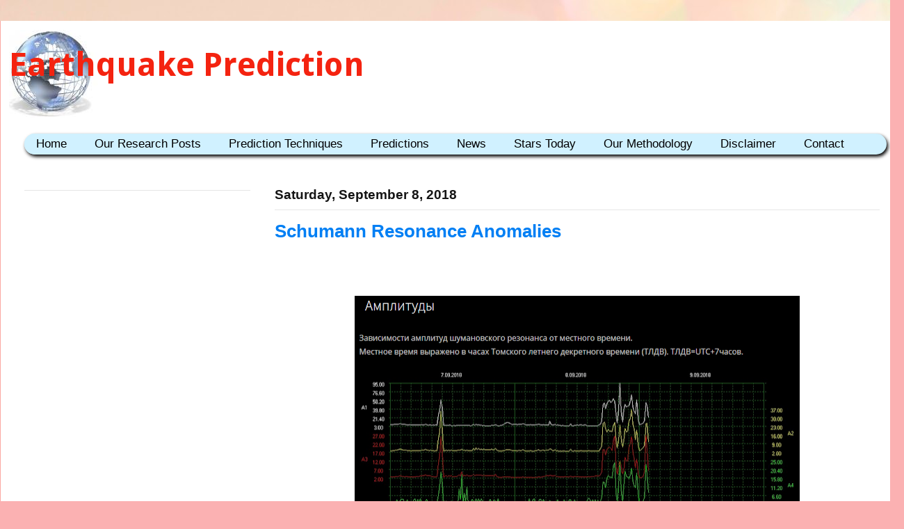

--- FILE ---
content_type: text/html; charset=UTF-8
request_url: http://www.earthquakepredict.com/2018/09/schumann-resonance-anomalies.html
body_size: 24779
content:
<!DOCTYPE html>
<html class='v2' dir='ltr' xmlns='http://www.w3.org/1999/xhtml' xmlns:b='http://www.google.com/2005/gml/b' xmlns:data='http://www.google.com/2005/gml/data' xmlns:expr='http://www.google.com/2005/gml/expr'>
<head>
<link href='https://www.blogger.com/static/v1/widgets/335934321-css_bundle_v2.css' rel='stylesheet' type='text/css'/>
<meta content='width=1100' name='viewport'/>
<meta content='text/html; charset=UTF-8' http-equiv='Content-Type'/>
<meta content='blogger' name='generator'/>
<link href='http://www.earthquakepredict.com/favicon.ico' rel='icon' type='image/x-icon'/>
<link href='http://www.earthquakepredict.com/2018/09/schumann-resonance-anomalies.html' rel='canonical'/>
<link rel="alternate" type="application/atom+xml" title="Earthquake Prediction - Atom" href="http://www.earthquakepredict.com/feeds/posts/default" />
<link rel="alternate" type="application/rss+xml" title="Earthquake Prediction - RSS" href="http://www.earthquakepredict.com/feeds/posts/default?alt=rss" />
<link rel="service.post" type="application/atom+xml" title="Earthquake Prediction - Atom" href="https://www.blogger.com/feeds/1963969900725120311/posts/default" />

<link rel="alternate" type="application/atom+xml" title="Earthquake Prediction - Atom" href="http://www.earthquakepredict.com/feeds/6764180812755268328/comments/default" />
<!--Can't find substitution for tag [blog.ieCssRetrofitLinks]-->
<link href='https://blogger.googleusercontent.com/img/b/R29vZ2xl/AVvXsEhWz22re8OODBJjlbWnNT8c9rcirU-I6eJNW28lyTXvx7qt7VF2DVkEWtfnIvjXkqGkdwLy9GNgy6UMBTyZm8a8t_pg5BnbSL_2wcQSzPbM3qfpHWYTSriUUOGq1YNru_4cg7yzqayM0VOR/s640/2018-09-08_2217.png' rel='image_src'/>
<meta content='http://www.earthquakepredict.com/2018/09/schumann-resonance-anomalies.html' property='og:url'/>
<meta content='Schumann Resonance Anomalies' property='og:title'/>
<meta content='Earthquake prediction, earthquake news, fracking' property='og:description'/>
<meta content='https://blogger.googleusercontent.com/img/b/R29vZ2xl/AVvXsEhWz22re8OODBJjlbWnNT8c9rcirU-I6eJNW28lyTXvx7qt7VF2DVkEWtfnIvjXkqGkdwLy9GNgy6UMBTyZm8a8t_pg5BnbSL_2wcQSzPbM3qfpHWYTSriUUOGq1YNru_4cg7yzqayM0VOR/w1200-h630-p-k-no-nu/2018-09-08_2217.png' property='og:image'/>
<title>
Earthquake Prediction: Schumann Resonance Anomalies
</title>
<style type='text/css'>@font-face{font-family:'Droid Sans';font-style:normal;font-weight:700;font-display:swap;src:url(//fonts.gstatic.com/s/droidsans/v19/SlGWmQWMvZQIdix7AFxXmMh3eDs1ZyHKpWg.woff2)format('woff2');unicode-range:U+0000-00FF,U+0131,U+0152-0153,U+02BB-02BC,U+02C6,U+02DA,U+02DC,U+0304,U+0308,U+0329,U+2000-206F,U+20AC,U+2122,U+2191,U+2193,U+2212,U+2215,U+FEFF,U+FFFD;}</style>
<style id='page-skin-1' type='text/css'><!--
/*
-----------------------------------------------
Blogger Template Style
Name:     Ethereal
Designer: Jason Morrow
URL:      jasonmorrow.etsy.com
----------------------------------------------- */
/* Variable definitions
====================
<Variable name="keycolor" description="Main Color" type="color" default="#000000"/>
<Group description="Body Text" selector="body">
<Variable name="body.font" description="Font" type="font"
default="normal normal 13px Arial, Tahoma, Helvetica, FreeSans, sans-serif"/>
<Variable name="body.text.color" description="Text Color" type="color" default="#666666"/>
</Group>
<Group description="Background" selector=".body-fauxcolumns-outer">
<Variable name="body.background.color" description="Outer Background" type="color" default="#fb5e53"/>
<Variable name="content.background.color" description="Main Background" type="color" default="#ffffff"/>
<Variable name="body.border.color" description="Border Color" type="color" default="#fb5e53"/>
</Group>
<Group description="Links" selector=".main-inner">
<Variable name="link.color" description="Link Color" type="color" default="#2198a6"/>
<Variable name="link.visited.color" description="Visited Color" type="color" default="#4d469c"/>
<Variable name="link.hover.color" description="Hover Color" type="color" default="#007ff4"/>
</Group>
<Group description="Blog Title" selector=".header h1">
<Variable name="header.font" description="Font" type="font"
default="normal normal 60px Times, 'Times New Roman', FreeSerif, serif"/>
<Variable name="header.text.color" description="Text Color" type="color" default="#ff8b8b"/>
</Group>
<Group description="Blog Description" selector=".header .description">
<Variable name="description.text.color" description="Description Color" type="color"
default="#666666"/>
</Group>
<Group description="Tabs Text" selector=".tabs-inner .widget li a">
<Variable name="tabs.font" description="Font" type="font"
default="normal normal 12px Arial, Tahoma, Helvetica, FreeSans, sans-serif"/>
<Variable name="tabs.selected.text.color" description="Selected Color" type="color" default="#ffffff"/>
<Variable name="tabs.text.color" description="Text Color" type="color" default="#242220"/>
</Group>
<Group description="Tabs Background" selector=".tabs-outer .PageList">
<Variable name="tabs.selected.background.color" description="Selected Color" type="color" default="#ffa183"/>
<Variable name="tabs.background.color" description="Background Color" type="color" default="#ffdfc7"/>
<Variable name="tabs.border.bevel.color" description="Bevel Color" type="color" default="#fb5e53"/>
</Group>
<Group description="Post Title" selector="h3.post-title, h4, h3.post-title a">
<Variable name="post.title.font" description="Font" type="font"
default="normal normal 24px Times, Times New Roman, serif"/>
<Variable name="post.title.text.color" description="Text Color" type="color" default="#2198a6"/>
</Group>
<Group description="Gadget Title" selector="h2">
<Variable name="widget.title.font" description="Title Font" type="font"
default="normal bold 12px Arial, Tahoma, Helvetica, FreeSans, sans-serif"/>
<Variable name="widget.title.text.color" description="Text Color" type="color" default="#242220"/>
<Variable name="widget.title.border.bevel.color" description="Bevel Color" type="color" default="#dbdbdb"/>
</Group>
<Group description="Accents" selector=".main-inner .widget">
<Variable name="widget.alternate.text.color" description="Alternate Color" type="color" default="#cccccc"/>
<Variable name="widget.border.bevel.color" description="Bevel Color" type="color" default="#dbdbdb"/>
</Group>
<Variable name="body.background" description="Body Background" type="background"
color="#f66658" default="$(color) none repeat-x scroll top left"/>
<Variable name="body.background.gradient" description="Body Gradient Cap" type="url"
default="none"/>
<Variable name="body.background.imageBorder" description="Body Image Border" type="url"
default="none"/>
<Variable name="body.background.imageBorder.position.left" description="Body Image Border Left" type="length"
default="0" min="0" max="20px"/>
<Variable name="body.background.imageBorder.position.right" description="Body Image Border Right" type="length"
default="0" min="0" max="20px"/>
<Variable name="header.background.gradient" description="Header Background Gradient" type="url" default="none"/>
<Variable name="content.background.gradient" description="Content Gradient" type="url" default="none"/>
<Variable name="link.decoration" description="Link Decoration" type="string" default="none"/>
<Variable name="link.visited.decoration" description="Link Visited Decoration" type="string" default="none"/>
<Variable name="link.hover.decoration" description="Link Hover Decoration" type="string" default="underline"/>
<Variable name="widget.padding.top" description="Widget Padding Top" type="length" default="15px" min="0" max="100px"/>
<Variable name="date.space" description="Date Space" type="length" default="15px" min="0" max="100px"/>
<Variable name="post.first.padding.top" description="First Post Padding Top" type="length" default="0" min="0" max="100px"/>
<Variable name="mobile.background.overlay" description="Mobile Background Overlay" type="string" default=""/>
<Variable name="mobile.background.size" description="Mobile Background Size" type="string" default="auto"/>
<Variable name="startSide" description="Side where text starts in blog language" type="automatic" default="left"/>
<Variable name="endSide" description="Side where text ends in blog language" type="automatic" default="right"/>
*/
/* Content
----------------------------------------------- */
body {
font: normal normal 18px Arial, Tahoma, Helvetica, FreeSans, sans-serif;
color: #242220;
background: #fbb1b2 url(//themes.googleusercontent.com/image?id=1IgO1wWgj0K_rUZAoQza9BXyXF8I_PEFrP-DP9u0fUqePLlRNOTLtrSyYQglz9OZfPNqD) repeat fixed top center /* Credit: merrymoonmary (http://www.istockphoto.com/googleimages.php?id=10989085&platform=blogger) */;
}
html body .content-outer {
min-width: 0;
max-width: 100%;
width: 100%;
}
a:link {
text-decoration: none;
color: #007ff4;
}
a:visited {
text-decoration: none;
color: #706abc;
}
a:hover {
text-decoration: underline;
color: #01529f;
}
.main-inner {
padding-top: 15px;
}
.body-fauxcolumn-outer {
background: transparent none repeat-x scroll top center;
}
.content-fauxcolumns .fauxcolumn-inner {
background: #ffffff url() repeat-x scroll top left;
border-left: 1px solid #faa8a2;
border-right: 1px solid #faa8a2;
}
/* Flexible Background
----------------------------------------------- */
.content-fauxcolumn-outer .fauxborder-left {
width: 100%;
padding-left: 300px;
margin-left: -300px;
background-color: transparent;
background-image: none;
background-repeat: no-repeat;
background-position: left top;
}
.content-fauxcolumn-outer .fauxborder-right {
margin-right: -299px;
width: 299px;
background-color: transparent;
background-image: none;
background-repeat: no-repeat;
background-position: right top;
}
/* Columns
----------------------------------------------- */
.content-inner {
padding: 0;
}
/* Header
----------------------------------------------- */
.header-inner {
padding: 0px 0px 10px;
}
.header-inner .section {
margin: 0 30px;
}
.Header h1 {
font: normal bold 47px Droid Sans;
color: #f42310;
}
.Header h1 a {
color: #f42310;
}
.Header .description {
font-size: 115%;
color: #8d8d8d;
}
.header-inner .Header .titlewrapper,
.header-inner .Header .descriptionwrapper {
padding-left: 0;
padding-right: 0;
margin-bottom: 0;
}
/* Tabs
----------------------------------------------- */
.tabs-outer {
position: relative;
background: transparent;
}
.tabs-cap-top, .tabs-cap-bottom {
position: absolute;
width: 100%;
}
.tabs-cap-bottom {
bottom: 0;
}
.tabs-inner {
padding: 0;
}
.tabs-inner .section {
margin: 0 35px;
}
*+html body .tabs-inner .widget li {
padding: 1px;
}
.PageList {
border-bottom: 1px solid #fb7e77;
}
.tabs-inner .widget li.selected a,
.tabs-inner .widget li a:hover {
position: relative;
-moz-border-radius-topleft: 5px;
-moz-border-radius-topright: 5px;
-webkit-border-top-left-radius: 5px;
-webkit-border-top-right-radius: 5px;
-goog-ms-border-top-left-radius: 5px;
-goog-ms-border-top-right-radius: 5px;
border-top-left-radius: 5px;
border-top-right-radius: 5px;
background: #ffb5a0 none ;
color: #ffffff;
}
.tabs-inner .widget li a {
display: inline-block;
margin: 0;
margin-right: 1px;
padding: .65em 1.5em;
font: normal normal 14px Arial, Tahoma, Helvetica, FreeSans, sans-serif;
color: #666666;
background-color: #ffffff;
-moz-border-radius-topleft: 5px;
-moz-border-radius-topright: 5px;
-webkit-border-top-left-radius: 5px;
-webkit-border-top-right-radius: 5px;
-goog-ms-border-top-left-radius: 5px;
-goog-ms-border-top-right-radius: 5px;
border-top-left-radius: 5px;
border-top-right-radius: 5px;
}
/* Headings
----------------------------------------------- */
h2 {
font: normal bold 19px Arial, Tahoma, Helvetica, FreeSans, sans-serif;
color: #151515;
}
/* Widgets
----------------------------------------------- */
.main-inner .column-left-inner {
padding: 0 0 0 20px;
}
.main-inner .column-left-inner .section {
margin-right: 0;
}
.main-inner .column-right-inner {
padding: 0 20px 0 0;
}
.main-inner .column-right-inner .section {
margin-left: 0;
}
.main-inner .section {
padding: 0;
}
.main-inner .widget {
padding: 0 0 15px;
margin: 20px 0;
border-bottom: 1px solid #e6e6e6;
}
.main-inner .widget h2 {
margin: 0;
padding: .6em 0 .5em;
}
.footer-inner .widget h2 {
padding: 0 0 .4em;
}
.main-inner .widget h2 + div, .footer-inner .widget h2 + div {
padding-top: 15px;
}
.main-inner .widget .widget-content {
margin: 0;
padding: 15px 0 0;
}
.main-inner .widget ul, .main-inner .widget #ArchiveList ul.flat {
margin: -15px -15px -15px;
padding: 0;
list-style: none;
}
.main-inner .sidebar .widget h2 {
border-bottom: 1px solid #e6e6e6;
}
.main-inner .widget #ArchiveList {
margin: -15px 0 0;
}
.main-inner .widget ul li, .main-inner .widget #ArchiveList ul.flat li {
padding: .5em 15px;
text-indent: 0;
}
.main-inner .widget #ArchiveList ul li {
padding-top: .25em;
padding-bottom: .25em;
}
.main-inner .widget ul li:first-child, .main-inner .widget #ArchiveList ul.flat li:first-child {
border-top: none;
}
.main-inner .widget ul li:last-child, .main-inner .widget #ArchiveList ul.flat li:last-child {
border-bottom: none;
}
.main-inner .widget .post-body ul {
padding: 0 2.5em;
margin: .5em 0;
list-style: disc;
}
.main-inner .widget .post-body ul li {
padding: 0.25em 0;
margin-bottom: .25em;
color: #242220;
border: none;
}
.footer-inner .widget ul {
padding: 0;
list-style: none;
}
.widget .zippy {
color: #d9d9d9;
}
/* Posts
----------------------------------------------- */
.main.section {
margin: 0 20px;
}
body .main-inner .Blog {
padding: 0;
background-color: transparent;
border: none;
}
.main-inner .widget h2.date-header {
border-bottom: 1px solid #e6e6e6;
}
.date-outer {
position: relative;
margin: 15px 0 20px;
}
.date-outer:first-child {
margin-top: 0;
}
.date-posts {
clear: both;
}
.post-outer, .inline-ad {
border-bottom: 1px solid #e6e6e6;
padding: 30px 0;
}
.post-outer {
padding-bottom: 10px;
}
.post-outer:first-child {
padding-top: 0;
border-top: none;
}
.post-outer:last-child, .inline-ad:last-child {
border-bottom: none;
}
.post-body img {
padding: 8px;
}
h3.post-title, h4 {
font: normal bold 26px Arial, Tahoma, Helvetica, FreeSans, sans-serif;
color: #007ff4;
}
h3.post-title a {
font: normal bold 26px Arial, Tahoma, Helvetica, FreeSans, sans-serif;
color: #007ff4;
text-decoration: none;
}
h3.post-title a:hover {
color: #01529f;
text-decoration: underline;
}
.post-header {
margin: 0 0 1.5em;
}
.post-body {
line-height: 1.4;
}
.post-footer {
margin: 1.5em 0 0;
}
#blog-pager {
padding: 15px;
}
.blog-feeds, .post-feeds {
margin: 1em 0;
text-align: center;
}
.post-outer .comments {
margin-top: 2em;
}
/* Comments
----------------------------------------------- */
.comments .comments-content .icon.blog-author {
background-repeat: no-repeat;
background-image: url([data-uri]);
}
.comments .comments-content .loadmore a {
background: #ffffff url() repeat-x scroll top left;
}
.comments .comments-content .loadmore a {
border-top: 1px solid #e6e6e6;
border-bottom: 1px solid #e6e6e6;
}
.comments .comment-thread.inline-thread {
background: #ffffff url() repeat-x scroll top left;
}
.comments .continue {
border-top: 2px solid #e6e6e6;
}
/* Footer
----------------------------------------------- */
.footer-inner {
padding: 30px 0;
overflow: hidden;
}
/* Mobile
----------------------------------------------- */
body.mobile  {
background-size: auto
}
.mobile .body-fauxcolumn-outer {
background: ;
}
.mobile .content-fauxcolumns .fauxcolumn-inner {
opacity: 0.99;
}
.mobile .content-fauxcolumn-outer .fauxborder-right {
margin-right: 0;
}
.mobile-link-button {
background-color: #ffb5a0;
}
.mobile-link-button a:link, .mobile-link-button a:visited {
color: #ffffff;
}
.mobile-index-contents {
color: #444444;
}
.mobile .body-fauxcolumn-outer {
background-size: 100% auto;
}
.mobile .mobile-date-outer {
border-bottom: transparent;
}
.mobile .PageList {
border-bottom: none;
}
.mobile .tabs-inner .section {
margin: 0;
}
.mobile .tabs-inner .PageList .widget-content {
background: #ffb5a0 none;
color: #ffffff;
}
.mobile .tabs-inner .PageList .widget-content .pagelist-arrow {
border-left: 1px solid #ffffff;
}
.mobile .footer-inner {
overflow: visible;
}
body.mobile .AdSense {
margin: 0 -10px;
}
/* The CSS Code for the menu starts here bloggertrix.com */
#btrix_litemenu {
width:1240px;
background:#d0f1ff;
border-bottom: 5px solid #ff0a0a;
border-top: 1px solid #ff0a0a;
clear: both;
overflow: hidden;
-moz-box-shadow: 2px 3px 5px #000000;
-webkit-box-shadow: 2px 3px 5px #000000;
box-shadow: 2px 3px 5px #000000;
border:none 5px #000000;
-moz-border-radius-topleft: 16px;
-moz-border-radius-topright:16px;
-moz-border-radius-bottomleft:16px;
-moz-border-radius-bottomright:16px;
-webkit-border-top-left-radius:16px;
-webkit-border-top-right-radius:16px;
-webkit-border-bottom-left-radius:16px;
-webkit-border-bottom-right-radius:16px;
border-top-left-radius:16px;
border-top-right-radius:16px;
border-bottom-left-radius:16px;
border-bottom-right-radius:16px;
}
#btrix_litemenu ul {
float: left;
width: 100%;
}
#btrix_litemenu li {
float: left;
list-style-type: none;
}
#btrix_litemenu li a {
background: #d0f1ff;
color: #000;
display: block;
font-size: 17px;
padding: 5px 22px 5px 17px;
position: relative;
text-decoration: none;
}
#btrix_litemenu li a:hover {
background:#166bea;
color: #fff;
}
#btrix_litemenu li li a {
background: none;
background-color: #1cc9d8;
border: 1px solid #d0f1ff;
border-top-width: 0;
color: #fff;
font-size: 14px;
padding: 6px 14px;
position: relative;
text-transform: none;
width: 130px;
}
#btrix_litemenu li li a:hover {
background: none;
background-color: #166bea;
}
#btrix_litemenu li ul {
height: auto;
left: -9999px;
margin: 0 0 0 -1px;
position: absolute;
width: 160px;
z-index: 9999;
}
#btrix_litemenu li:hover ul {
left: auto;
}
a.readmore {
/* CSS properties go here */
}
.swt-blogheader {/* SWT BlogHeader by Showeblogin */
position: relative;
width: 100%;
}
#header {
padding: 5px;
margin:8px;
overflow:hidden;
float:left; width:509px;
}
#swt-blogheader-right {
padding: 0;
margin:0px;
overflow:hidden;
float:right;
width:765px;
}
#header2 {
padding: 1px;
margin:1px;
overflow:hidden;
float:left; width:100%;
/* Blog Header inserted by www.superwebtricks.com */}
/*CUSTOM CONTACT FORM BY ICANBUILDABLOG.COM */
.contact-form-widget {
margin-left:auto;
margin-right:auto;
width: 600px;
max-width: 100%;
padding: 0px;
color: #000;
}
.fm_name, .fm_email {
float:left;
padding:5px;
width:48%
}
.fm_message {
padding:5px;
}
.contact-form-name, .contact-form-email {
width: 100%;
max-width: 100%;
margin-bottom: 10px;
height:40px;
padding:10px;
font-size:16px;
}
.contact-form-email-message {
width:100%;
max-width: 100%;
height:100px;
margin-bottom:10px;
padding:10px;
font-size:16px;
}
.contact-form-button-submit {
border-color: #C1C1C1;
background: #E3E3E3;
color: #585858;
width: 20%;
max-width: 20%;
margin-bottom: 10px;
height:30px;
font-size:16px;
}
.contact-form-button-submit:hover{
background: #ffffff;
color: #000000;
border: 1px solid #FAFAFA;
}

--></style>
<style id='template-skin-1' type='text/css'><!--
body {
min-width: 1300px;
}
.content-outer, .content-fauxcolumn-outer, .region-inner {
min-width: 1300px;
max-width: 1300px;
_width: 1300px;
}
.main-inner .columns {
padding-left: 360px;
padding-right: 0px;
}
.main-inner .fauxcolumn-center-outer {
left: 360px;
right: 0px;
/* IE6 does not respect left and right together */
_width: expression(this.parentNode.offsetWidth -
parseInt("360px") -
parseInt("0px") + 'px');
}
.main-inner .fauxcolumn-left-outer {
width: 360px;
}
.main-inner .fauxcolumn-right-outer {
width: 0px;
}
.main-inner .column-left-outer {
width: 360px;
right: 100%;
margin-left: -360px;
}
.main-inner .column-right-outer {
width: 0px;
margin-right: -0px;
}
#layout {
min-width: 0;
}
#layout .content-outer {
min-width: 0;
width: 800px;
}
#layout .region-inner {
min-width: 0;
width: auto;
}
--></style>
<script src='https://ajax.googleapis.com/ajax/libs/jquery/1.10.2/jquery.min.js'></script>
<!-- Auto read more script Start -->
<script type='text/javascript'>
      var thumbnail_mode = "float" ;
      summary_noimg = 430;
      summary_img = 136;
      img_thumb_height = 278;
      img_thumb_width = 420;
    </script>
<script type='text/javascript'>
      //<![CDATA[
      function removeHtmlTag(strx,chop){
        if(strx.indexOf("<")!=-1)
        {
          var s = strx.split("<");
          for(var i=0;i<s.length;i++){
            if(s[i].indexOf(">")!=-1){
              s[i] = s[i].substring(s[i].indexOf(">")+1,s[i].length);
            }
          }
          strx = s.join("");
        }
        chop = (chop < strx.length-1) ? chop : strx.length-2;
        while(strx.charAt(chop-1)!=' ' && strx.indexOf(' ',chop)!=-1) chop++;
        strx = strx.substring(0,chop-1);
        return strx+'...';
      }
      function createSummaryAndThumb(pID, pURL, pTITLE){
        var div = document.getElementById(pID);
        var imgtag = "";
        var img = div.getElementsByTagName("img");
        var summ = summary_noimg;
        if(img.length>=1) {
          imgtag = '<span style="float:left; padding:0;margin:0"><a href="'+ pURL +'" title="'+ pTITLE+'"><img src="'+img[0].src+'" width="'+img_thumb_width+'px" height="'+img_thumb_height+'px"/></a></span>';
          summ = summary_img;
        }
        var summary = imgtag + '<div>' + removeHtmlTag(div.innerHTML,summ) + '</div>';
        div.innerHTML = summary;
      }
      //]]>
    </script>
<!-- Auto read more script End -->
<script>
      window.fbAsyncInit = function() {
        FB.init({
          appId      : 'your-app-id',
          xfbml      : true,
          version    : 'v2.3'
        });
      };
      (function(d, s, id){
        var js, fjs = d.getElementsByTagName(s)[0];
        if (d.getElementById(id)) {return;}
        js = d.createElement(s); js.id = id;
        js.src = "//connect.facebook.net/en_EN/sdk.js";
        fjs.parentNode.insertBefore(js, fjs);
      }(document, 'script', 'facebook-jssdk'));
    </script>
<style>
      .header-left{
        display: inline-block;
        float: left;
        
        width: 30%;
    
      }
      #header-right {
        display:inline-block;
        float:right;
        margin-right: 18px; 
        width: 60%;
      }
    </style>
<script src='https://ajax.googleapis.com/ajax/libs/jquery/1.10.2/jquery.min.js'></script>
<link href='https://www.blogger.com/dyn-css/authorization.css?targetBlogID=1963969900725120311&amp;zx=e1da79ff-5246-44a6-aa04-832272e00abe' media='none' onload='if(media!=&#39;all&#39;)media=&#39;all&#39;' rel='stylesheet'/><noscript><link href='https://www.blogger.com/dyn-css/authorization.css?targetBlogID=1963969900725120311&amp;zx=e1da79ff-5246-44a6-aa04-832272e00abe' rel='stylesheet'/></noscript>
<meta name='google-adsense-platform-account' content='ca-host-pub-1556223355139109'/>
<meta name='google-adsense-platform-domain' content='blogspot.com'/>

<!-- data-ad-client=ca-pub-2838430294925515 -->

</head>
<body class='loading'>
<div class='navbar no-items section' id='navbar' name='Navbar'>
</div>
<div class='body-fauxcolumns'>
<div class='fauxcolumn-outer body-fauxcolumn-outer'>
<div class='cap-top'>
<div class='cap-left'></div>
<div class='cap-right'></div>
</div>
<div class='fauxborder-left'>
<div class='fauxborder-right'></div>
<div class='fauxcolumn-inner'>
</div>
</div>
<div class='cap-bottom'>
<div class='cap-left'></div>
<div class='cap-right'></div>
</div>
</div>
</div>
<div class='content'>
<div class='content-fauxcolumns'>
<div class='fauxcolumn-outer content-fauxcolumn-outer'>
<div class='cap-top'>
<div class='cap-left'></div>
<div class='cap-right'></div>
</div>
<div class='fauxborder-left'>
<div class='fauxborder-right'></div>
<div class='fauxcolumn-inner'>
</div>
</div>
<div class='cap-bottom'>
<div class='cap-left'></div>
<div class='cap-right'></div>
</div>
</div>
</div>
<div class='content-outer'>
<div class='content-cap-top cap-top'>
<div class='cap-left'></div>
<div class='cap-right'></div>
</div>
<div class='fauxborder-left content-fauxborder-left'>
<div class='fauxborder-right content-fauxborder-right'></div>
<div class='content-inner'>
<header>
<div class='header-outer'>
<div class='header-cap-top cap-top'>
<div class='cap-left'></div>
<div class='cap-right'></div>
</div>
<div class='fauxborder-left header-fauxborder-left'>
<div class='fauxborder-right header-fauxborder-right'></div>
<div class='region-inner header-inner'>
<div class='swt-blogheader'>
<div class='header section' id='header' name='Header'><div class='widget Header' data-version='1' id='Header1'>
<div id='header-inner' style='background-image: url("https://blogger.googleusercontent.com/img/b/R29vZ2xl/AVvXsEhpc_puPSEWOhBrXhn-qy-VqhjnTgSL-zyJzZ95m9g0sNKxpv_yCjuOXAukJMFCqsPHN0TaebXXfYGeg3nceQbn8VXXToRGwWWuIRIlhdmnQRVVsFSobjUVLgBjWxUc-btZrdZ-WK6uPA/s1600-r/%25CF%2587%25CF%2589%25CF%2581%25CE%25AF%25CF%2582+%25CF%2584%25CE%25AF%25CF%2584%25CE%25BB%25CE%25BF+4.JPG"); background-position: left; width: 580px; min-height: 126px; _height: 126px; background-repeat: no-repeat; '>
<div class='titlewrapper' style='background: transparent'>
<h1 class='title' style='background: transparent; border-width: 0px'>
<a href='http://www.earthquakepredict.com/'>
Earthquake Prediction
</a>
</h1>
</div>
<div class='descriptionwrapper'>
<p class='description'>
<span>
</span>
</p>
</div>
</div>
</div></div>
<div class='swt-blogheader-right section' id='swt-blogheader-right'><div class='widget HTML' data-version='1' id='HTML8'>
</div></div>
</div>
<!-- /swt-blogheader -->
<div style='clear: both'></div>
</div>
</div>
<div class='header-cap-bottom cap-bottom'>
<div class='cap-left'></div>
<div class='cap-right'></div>
</div>
</div>
</header>
<div class='tabs-outer'>
<div class='tabs-cap-top cap-top'>
<div class='cap-left'></div>
<div class='cap-right'></div>
</div>
<div class='fauxborder-left tabs-fauxborder-left'>
<div class='fauxborder-right tabs-fauxborder-right'></div>
<div class='region-inner tabs-inner'>
<div class='tabs section' id='crosscol' name='Cross-Column'><div class='widget HTML' data-version='1' id='HTML1'>
<div class='widget-content'>
<div id="btrix_litemenu">
<li><a href="http://www.earthquakepredict.com/">Home</a></li>
<li><a href="http://www.earthquakepredict.com/search/label=Our Research Posts?max-results=50">Our Research Posts</a></li>

<li><a href="#"> Prediction Techniques </a>
<ul>
<li><a href="http://www.earthquakepredict.com/search/label=Sun Spots?max-results=50"> Sun Spots</a></li>
<li><a href="http://www.earthquakepredict.com/search/label=Lunar?max-results=50"> Lunar</a></li>
<li><a href="http://www.earthquakepredict.com/search/label=Planetary?max-results=50"> Planetary</a></li>
<li><a href="http://www.earthquakepredict.com/search/label=Astrology?max-results=50"> Astrology</a></li>
<li><a href="http://www.earthquakepredict.com/search/label=Others?max-results=50"> Others</a></li>
 </ul>
  
  
<li><a href="#"> Predictions </a>
<ul>
 <li><a href="http://www.earthquakepredict.com/search/label=Alaska?max-results=50"> Alaska</a></li>
<li><a href="http://www.earthquakepredict.com/search/label=Albania?max-results=50"> Albania</a></li>

<li><a href="http://www.earthquakepredict.com/search/label=Bosphorus?max-results=50"> Bosphorus</a></li>
<li><a href="http://www.earthquakepredict.com/search/label=British Columbia?max-results=50"> British Columbia</a></li>
<li><a href="http://www.earthquakepredict.com/search/label=Bangladesh?max-results=50"> Bangladesh</a></li>

<li><a href="http://www.earthquakepredict.com/search/label=California?max-results=50"> California</a></li>

<li><a href="http://www.earthquakepredict.com/search/label=Chile?max-results=50"> Chile</a></li>

<li><a href="http://www.earthquakepredict.com/search/label=China?max-results=50"> China</a></li>

<li><a href="http://www.earthquakepredict.com/search/label=Croatia?max-results=50"> Croatia</a></li>

<li><a href="http://www.earthquakepredict.com/search/label=Ecuador?max-results=50"> Ecuador</a></li>
<li><a href="http://www.earthquakepredict.com/search/label=Fiji?max-results=50"> Fiji</a></li>
<li><a href="http://www.earthquakepredict.com/search/label=France-Belgium?max-results=50"> France-Belgium</a></li>
<li><a href="http://www.earthquakepredict.com/search/label=Global?max-results=50"> Global</a></li>
<li><a href="http://www.earthquakepredict.com/search/label=Greece?max-results=50"> Greece</a></li>
<li><a href="http://www.earthquakepredict.com/search/label=India?max-results=50"> India</a></li>
<li><a href="http://www.earthquakepredict.com/search/label=Indonesia?max-results=50"> Indonesia</a></li>
<li><a href="http://www.earthquakepredict.com/search/label=Iran?max-results=50"> Iran</a></li>
<li><a href="http://www.earthquakepredict.com/search/label=Italy?max-results=50"> Italy</a></li>
<li><a href="http://www.earthquakepredict.com/search/label=Japan?max-results=50"> Japan</a></li>
<li><a href="http://www.earthquakepredict.com/search/label=Kamchatka?max-results=50"> Kamchatka</a></li>
<li><a href="http://www.earthquakepredict.com/search/label=Mexico?max-results=50"> Mexico</a></li>
<li><a href="http://www.earthquakepredict.com/search/label=Nepal?max-results=50"> Nepal</a></li>
<li><a href="http://www.earthquakepredict.com/search/label=New Zealand?max-results=50"> New Zealand</a></li>
<li><a href="http://www.earthquakepredict.com/search/label=Oklahoma?max-results=50"> Oklahoma</a></li>
<li><a href="http://www.earthquakepredict.com/search/label=Pakistan Afghan NW India ?max-results=50"> Pakistan Afghan NW India</a></li>
<li><a href="http://www.earthquakepredict.com/search/label=Papua?max-results=50"> Papua New Guinea</a></li>
<li><a href="http://www.earthquakepredict.com/search/label=PERU?max-results=50"> PERU</a></li>
<li><a href="http://www.earthquakepredict.com/search/label=Philippines?max-results=50"> Philippines</a></li>
<li><a href="http://www.earthquakepredict.com/search/label=Romania?max-results=50"> Romania</a></li>
<li><a href="http://www.earthquakepredict.com/search/label=Solomon Islands?max-results=50"> Solomon Islands</a></li>
<li><a href="http://www.earthquakepredict.com/search/label=S-Africa?max-results=50"> S-Africa</a></li>

<li><a href="http://www.earthquakepredict.com/search/label=Taiwan?max-results=50"> Taiwan</a></li>
<li><a href="http://www.earthquakepredict.com/search/label=Tonga?max-results=50"> Tonga</a></li>
<li><a href="http://www.earthquakepredict.com/search/label=Turkey?max-results=50"> Turkey</a></li>
<li><a href="http://www.earthquakepredict.com/search/label=Vanuatu?max-results=50"> Vanuatu</a></li>

  </ul>

<li><a href="#">News</a>
<ul>

<li><a href="http://www.earthquakepredict.com/search/label=Earthquake News?max-results=50"> Earthquake News</a></li>
<li><a href="http://www.earthquakepredict.com/search/label=Fracking?max-results=50"> Fracking</a></li>
<li><a href="http://www.earthquakepredict.com/search/label=Scientific News?max-results=50"> Scientific News</a></li>
<li><a href="http://www.earthquakepredict.com/search/label=Volcanoes?max-results=50"> Volcanoes</a></li>
<li><a href="http://www.earthquakepredict.com/search/label=Weather?max-results=50"> Weather</a></li>

<ul>

</ul></ul></li>
</li>


   <li><a href="#">Stars Today</a>


<ul>
<li><a href="http://www.earthquakepredict.com/search/label=Solar?max-results=50"> Solar</a></li>
<li><a href="http://www.earthquakepredict.com/search/label=Alignments?max-results=50"> Alignments</a></li>
<li><a href="http://www.earthquakepredict.com/search/label=Astro?max-results=50"> Astro</a></li>
</ul>
</li>


<li><a href="http://www.earthquakepredict.com/2015/10/modified-fibonacci-dual-lucas-method.html">Our Methodology</a></li>
<li><a href="http://www.earthquakepredict.com/2015/10/disclaimer.html">Disclaimer</a></li>
<li><a href="http://www.earthquakepredict.com/p/blog-page.html">Contact</a></li>
</li></div>
</div>
<div class='clear'></div>
</div></div>
<div class='tabs no-items section' id='crosscol-overflow' name='Cross-Column 2'></div>
<br/>
<!-- <div><MARQUEE style='color:Red'>Register with us to ensure you receive our future calendar and coordinate predictions for the region of your interest<a href='http://acb.uop.gr/earthpredict/regform.html'> Click Here. </a> </MARQUEE></div> -->
</div>
</div>
<div class='tabs-cap-bottom cap-bottom'>
<div class='cap-left'></div>
<div class='cap-right'></div>
</div>
</div>
<div class='main-outer'>
<div class='main-cap-top cap-top'>
<div class='cap-left'></div>
<div class='cap-right'></div>
</div>
<div class='fauxborder-left main-fauxborder-left'>
<div class='fauxborder-right main-fauxborder-right'></div>
<div class='region-inner main-inner'>
<div class='columns fauxcolumns'>
<div class='fauxcolumn-outer fauxcolumn-center-outer'>
<div class='cap-top'>
<div class='cap-left'></div>
<div class='cap-right'></div>
</div>
<div class='fauxborder-left'>
<div class='fauxborder-right'></div>
<div class='fauxcolumn-inner'>
</div>
</div>
<div class='cap-bottom'>
<div class='cap-left'></div>
<div class='cap-right'></div>
</div>
</div>
<div class='fauxcolumn-outer fauxcolumn-left-outer'>
<div class='cap-top'>
<div class='cap-left'></div>
<div class='cap-right'></div>
</div>
<div class='fauxborder-left'>
<div class='fauxborder-right'></div>
<div class='fauxcolumn-inner'>
</div>
</div>
<div class='cap-bottom'>
<div class='cap-left'></div>
<div class='cap-right'></div>
</div>
</div>
<div class='fauxcolumn-outer fauxcolumn-right-outer'>
<div class='cap-top'>
<div class='cap-left'></div>
<div class='cap-right'></div>
</div>
<div class='fauxborder-left'>
<div class='fauxborder-right'></div>
<div class='fauxcolumn-inner'>
</div>
</div>
<div class='cap-bottom'>
<div class='cap-left'></div>
<div class='cap-right'></div>
</div>
</div>
<!-- corrects IE6 width calculation -->
<div class='columns-inner'>
<div class='column-center-outer'>
<div class='column-center-inner'>
<div class='main section' id='main' name='Main'><div class='widget Blog' data-version='1' id='Blog1'>
<div class='blog-posts hfeed'>
<!--Can't find substitution for tag [defaultAdStart]-->

                                        <div class="date-outer">
                                      
<h2 class='date-header'>
<span>
Saturday, September 8, 2018
</span>
</h2>

                                        <div class="date-posts">
                                      
<div class='post-outer'>
<div class='post hentry' itemprop='blogPost' itemscope='itemscope' itemtype='http://schema.org/BlogPosting'>
<meta content='https://blogger.googleusercontent.com/img/b/R29vZ2xl/AVvXsEhWz22re8OODBJjlbWnNT8c9rcirU-I6eJNW28lyTXvx7qt7VF2DVkEWtfnIvjXkqGkdwLy9GNgy6UMBTyZm8a8t_pg5BnbSL_2wcQSzPbM3qfpHWYTSriUUOGq1YNru_4cg7yzqayM0VOR/s640/2018-09-08_2217.png' itemprop='image_url'/>
<meta content='1963969900725120311' itemprop='blogId'/>
<meta content='6764180812755268328' itemprop='postId'/>
<a name='6764180812755268328'></a>
<h3 class='post-title entry-title' itemprop='name'>
Schumann Resonance Anomalies
</h3>
<div class='post-header'>
<div class='post-header-line-1'></div>
</div>
<div class='post-body entry-content' id='post-body-6764180812755268328' itemprop='description articleBody'>
<iframe allowTransparency='true' frameborder='0' scrolling='no' src='http://www.facebook.com/plugins/like.php?href=http://www.earthquakepredict.com/2018/09/schumann-resonance-anomalies.html&send=false&share=true&layout=standard&show_faces=false&width=450&action=like&font=arial&colorscheme=light&height=35' style='border:none; overflow:hidden; width:450px; height:35px;'></iframe>
<div id='adsmiddle16764180812755268328'></div>
<center>
<div style='clear:both; margin:10px 0'>
                                          <script async src="//pagead2.googlesyndication.com/pagead/js/adsbygoogle.js"></script>
<!-- inside article -->
<ins class="adsbygoogle"
     style="display:inline-block;width:728px;height:90px"
     data-ad-client="ca-pub-2838430294925515"
     data-ad-slot="3340089387"></ins>
<script>
(adsbygoogle = window.adsbygoogle || []).push({});
</script>
                                        </div>
</center>
<div id='adsmiddle26764180812755268328'>
<div dir="ltr" style="text-align: left;" trbidi="on">
<div class="separator" style="clear: both; text-align: center;">
</div>
<div class="separator" style="clear: both; text-align: center;">
</div>
<div class="separator" style="clear: both; text-align: center;">
</div>
<div class="separator" style="clear: both; text-align: center;">
<a href="https://blogger.googleusercontent.com/img/b/R29vZ2xl/AVvXsEhWz22re8OODBJjlbWnNT8c9rcirU-I6eJNW28lyTXvx7qt7VF2DVkEWtfnIvjXkqGkdwLy9GNgy6UMBTyZm8a8t_pg5BnbSL_2wcQSzPbM3qfpHWYTSriUUOGq1YNru_4cg7yzqayM0VOR/s1600/2018-09-08_2217.png" imageanchor="1" style="margin-left: 1em; margin-right: 1em;"><img border="0" data-original-height="468" data-original-width="911" height="328" src="https://blogger.googleusercontent.com/img/b/R29vZ2xl/AVvXsEhWz22re8OODBJjlbWnNT8c9rcirU-I6eJNW28lyTXvx7qt7VF2DVkEWtfnIvjXkqGkdwLy9GNgy6UMBTyZm8a8t_pg5BnbSL_2wcQSzPbM3qfpHWYTSriUUOGq1YNru_4cg7yzqayM0VOR/s640/2018-09-08_2217.png" width="640" /></a></div>
<br />
<div class="separator" style="clear: both; text-align: center;">
<a href="https://blogger.googleusercontent.com/img/b/R29vZ2xl/AVvXsEgh-St_IZ1Om-jISruyY-PTMT1WtbdLPzk9UYj0FDtTzyoFH2ig6fvC8YeGgKl8CyPgz0eQ67T47VkU9RxQ78c-2UM_HZUzsJHd5VkDhyXZniBOrjQKKLNCppK7j-CX1Dx5MvModqTRCMa6/s1600/2018-09-08_2216.png" imageanchor="1" style="margin-left: 1em; margin-right: 1em;"><img border="0" data-original-height="329" data-original-width="916" height="228" src="https://blogger.googleusercontent.com/img/b/R29vZ2xl/AVvXsEgh-St_IZ1Om-jISruyY-PTMT1WtbdLPzk9UYj0FDtTzyoFH2ig6fvC8YeGgKl8CyPgz0eQ67T47VkU9RxQ78c-2UM_HZUzsJHd5VkDhyXZniBOrjQKKLNCppK7j-CX1Dx5MvModqTRCMa6/s640/2018-09-08_2216.png" width="640" /></a></div>
<!-- adsense --> Since our last post on Schumann Resonances today, the Amplitude and Frequencies of those resonances show anaomalies hard to explain. Normally those perturbations are short lived but those today are still there aggitated and I wonder what is going on. We are approaching a period again of very strong earthquakes. So such signals worry me.<br />
<br /></div>
</div>
<script type='text/javascript'>
                                        var obj0=document.getElementById("adsmiddle16764180812755268328");
                                        var obj1=document.getElementById("adsmiddle26764180812755268328");
                                        var s=obj1.innerHTML;
                                        var r=s.search(/\x3C!-- adsense --\x3E/igm);
                                        if(r>0) {obj0.innerHTML=s.substr(0,r);obj1.innerHTML=s.substr(r+16);}
                                      </script>
<div style='clear: both;'></div>
</div>
<div class='post-footer'>
<div class='post-footer-line post-footer-line-1'>
<span class='post-author vcard'>
</span>
<span class='post-timestamp'>
Posted at
<meta content='http://www.earthquakepredict.com/2018/09/schumann-resonance-anomalies.html' itemprop='url'/>
<a class='timestamp-link' href='http://www.earthquakepredict.com/2018/09/schumann-resonance-anomalies.html' rel='bookmark' title='permanent link'>
<abbr class='published' itemprop='datePublished' title='2018-09-08T20:22:00+01:00'>
20:22
</abbr>
</a>
</span>
<span class='star-ratings'>
</span>
<span class='post-icons'>
<br/>
<br/>
<div class='fb-like' data-action='like' data-href='https://www.facebook.com/earthquake.predict' data-layout='standard' data-share='true' data-show-faces='false'></div>
<br/>
<br/>
<center>
                                   <script async src="//pagead2.googlesyndication.com/pagead/js/adsbygoogle.js"></script>
<!-- under article -->
<ins class="adsbygoogle"
     style="display:inline-block;width:336px;height:280px"
     data-ad-client="ca-pub-2838430294925515"
     data-ad-slot="4816822580"></ins>
<script>
(adsbygoogle = window.adsbygoogle || []).push({});
</script>
                                  </center>
<span class='item-control blog-admin pid-2064100999'>
<a href='https://www.blogger.com/post-edit.g?blogID=1963969900725120311&postID=6764180812755268328&from=pencil' title='Edit Post'>
<img alt='' class='icon-action' height='18' src='//img2.blogblog.com/img/icon18_edit_allbkg.gif' width='18'/>
</a>
</span>
</span>
<div class='post-share-buttons goog-inline-block'>
<a class='goog-inline-block share-button sb-email' href='https://www.blogger.com/share-post.g?blogID=1963969900725120311&postID=6764180812755268328&target=email' target='_blank' title='Email This'>
<span class='share-button-link-text'>
Email This
</span>
</a>
<a class='goog-inline-block share-button sb-blog' href='https://www.blogger.com/share-post.g?blogID=1963969900725120311&postID=6764180812755268328&target=blog' onclick='window.open(this.href, "_blank", "height=270,width=475"); return false;' target='_blank' title='BlogThis!'>
<span class='share-button-link-text'>
BlogThis!
</span>
</a>
<a class='goog-inline-block share-button sb-twitter' href='https://www.blogger.com/share-post.g?blogID=1963969900725120311&postID=6764180812755268328&target=twitter' target='_blank' title='Share to X'>
<span class='share-button-link-text'>
Share to X
</span>
</a>
<a class='goog-inline-block share-button sb-facebook' href='https://www.blogger.com/share-post.g?blogID=1963969900725120311&postID=6764180812755268328&target=facebook' onclick='window.open(this.href, "_blank", "height=430,width=640"); return false;' target='_blank' title='Share to Facebook'>
<span class='share-button-link-text'>
Share to Facebook
</span>
</a>
<a class='goog-inline-block share-button sb-pinterest' href='https://www.blogger.com/share-post.g?blogID=1963969900725120311&postID=6764180812755268328&target=pinterest' target='_blank' title='Share to Pinterest'>
<span class='share-button-link-text'>
Share to Pinterest
</span>
</a>
</div>
</div>
</div>
</div>
<div dir='ltr' style='text-align: left;' trbidi='on'>
<span style='color: #01529f; font-size: 29px;'>
<b>
                                        You may also like:
                                      </b>
</span>
</div>
<br/>
                                  <style>
                                  /* CSS Slider Recent Post */
                                  #slides *{-moz-box-sizing:border-box;-webkit-box-sizing:border-box;box-sizing:border-box}
                                  #slides ul,#slides li{padding:7px;margin:0px;list-style:none;position:relative}
                                  #slides ul{height:190px}
                                  #slides li{width:0%;height:00%;position:absolute;display:none}
                                  #slides li:nth-child(1), #slides li:nth-child(2), #slides li:nth-child(3), #slides li:nth-child(4), #slides li:nth-child(5){display:block}
                                  #slides li:nth-child(1){left:0;top:430%}
                                  #slides li:nth-child(2){left:0%;width:25%;height:100%}
                                  #slides li:nth-child(3){left:25%;width:25%;height:100%}
                                  #slides li:nth-child(4){left:50%;top:3%;width:25%;height:100%}
                                  #slides li:nth-child(5){left:75%;top:3%;width:25%;height:100%}
                                  #slides li:nth-child(1) h4 {overflow:hidden;font-size:16px;bottom:0;color:#ffffff;width:00%;
                                  padding:10px 10px 10px 30px;text-align:left;text-transform:nonee;background:rgba(0,0,0,0);
                                  height:00px;font-family:'Georgia', Serif;text-shadow:2px 2px 0 rgba(0,0,0,0);line-height:16px;left:0;}
                                  #slides li:nth-child(1) .label_text {font-size:16px;display:block;bottom:10px;left:10px;
                                  padding:0;font-family:'Oswald';box-shadow:5px 3px 0 rgba(0,0,0,0);}
                                  #slides li:nth-child(1) span.dd {display:block;font-size:0px;padding:0px 0px;
                                  background:transparent;margin:0;}
                                  #slides li:nth-child(1) span.dm {font-family:'Oswald';display:block;font-size:0px;background:transparent;color:#fff;
                                  padding:0px 0px;text-transform:none;margin:0;}
                                  #slides li:nth-child(1) span.dy, #slides li:nth-child(1) span.autname{display:none;}
                                  #slides a{display:block;width:100%;height:100%;overflow:hidden}
                                  #slides img{display:block;width:100%;height:auto;border:0;padding:0;background-color:#333;-moz-transform:scale(1.0) rotate(0);-webkit-transform:scale(1.0) rotate(0);-ms-transform:scale(1.0) rotate(0);transform:scale(1.0) rotate(0);transition:all 0.6s linear;}
                                  #slides li a:hover img {-moz-transform:scale(1.1) rotate(1deg);-webkit-transform:scale(1.1) rotate(1deg);-ms-transform:scale(1.1) rotate(1deg);transform:scale(1.1) rotate(1deg);transition:all 0.3s linear;}
                                  #slides h4{position:absolute;bottom:40px;margin:0;font-size:15px;font-family:'Georgia';
                                  left:10px;padding:5px 10px;color:#f9f9f9;z-index:3;line-height:19px;font-weight:bold;
                                  background:rgba(41,41,41,0.7);text-align:left;text-transform:none;margin-right:10px;}
                                  #slides .label_text{font-size:12.5px;color:#fff;bottom:10px;z-index:3;left:10px;
                                  position:absolute;background:#961111;padding:3px 6px;font-family:'Oswald';
                                  text-transform:none;}
                                  #slides li:nth-child(2) .autname,#slides li:nth-child(3) .autname,#slides li:nth-child(4) .autname,#slides li:nth-child(5) .autname{display:none;}
                                  #slides .overlayx,#slides li{transition:all .4s ease-in-out}
                                  #slides li:nth-child(1) .overlayx{display:none;}
                                  #slides li:hover .overlayx{opacity:0.1}
                                  @media only screen and (max-width:800px){
                                  #slides li:nth-child(1) h4 {font-size:18px;line-height:24px;}}
                                  @media only screen and (max-width:600px){
                                  #slides ul{height:600px}
                                  #slides li:nth-child(1){width:100%;height:50%}
                                  #slides li:nth-child(2){top:50%;height:25%;left:0;width:50%}
                                  #slides li:nth-child(3){left:50%;top:50%;width:50%;height:25%}
                                  #slides li:nth-child(4){left:0;top:75%;height:25%;width:100%}
                                  #slides li:nth-child(5){display:none;}}
                                  @media only screen and (max-width:480px){
                                  #slides li:nth-child(1) h4 {font-size:13px;line-height:16px;}}
                                  </style>
                                  <div id='section'>
                                  <div id="featuredpost"></div>
                                  </div>
                                  <script type='text/javascript'>
                                  //<![CDATA[
                                  function FeaturedPost(a){(function(e){var h={blogURL:"",MaxPost:15,idcontaint:"#featuredpost",ImageSize:500,interval:10000,autoplay:false,loadingClass:"loadingxx",pBlank:"http://3.bp.blogspot.com/-v45kaX-IHKo/VDgZxWv0xUI/AAAAAAAAHAo/QJQf8Dlh3xc/s1600/grey.gif",MonthNames:["Ιαν","Φεβ","Μάρ","Απρ","Μάι","Ιούν","Ιούλ","Αύγ","Σεπ","Οκτ","Νοέ","Δεκ"],tagName:false};h=e.extend({},h,a);var g=e(h.idcontaint);var c=h.blogURL;var d=h.MaxPost*200;if(h.blogURL===""){c=window.location.protocol+"//"+window.location.host}g.html('<div id="slides"><ul class="randomnya"></ul></div><div id="buttons"><a href="#" id="prevx" title="prev"></a><a href="#" id="nextx" title="next"></a></div>').addClass(h.loadingClass);var f=function(w){var q,k,m,u,x,p,t,v,r,l="",s=w.feed.entry;for(var o=0;o<s.length;o++){for(var n=0;n<s[o].link.length;n++){if(s[o].link[n].rel=="alternate"){q=s[o].link[n].href;break}}if("media$thumbnail"in s[o]){u=s[o].media$thumbnail.url.replace(/\/s[0-9]+\-c/g,"/s"+h.ImageSize+"-c")}else{u=h.pBlank.replace(/\/s[0-9]+(\-c|\/)/,"/s"+h.ImageSize+"$1")}k=s[o].title.$t;r=s[o].published.$t.substring(0,10);m=s[o].author[0].name.$t;x=r.substring(0,4);p=r.substring(5,7);t=r.substring(8,10);v=h.MonthNames[parseInt(p,10)-1];l+='<li><a href="'+q+'" title="'+k+'"><div class="overlayx"></div><img class="random" src="'+u+'" title="'+k+'"><h4>'+k+'</h4></a><div class="label_text"><span class="date"><span class="dd">'+t+'</span> <span class="dm">'+v+'</span> <span class="dy">'+x+'</span></span> <span class="autname">'+m+"</span></div></li>"}e("ul",g).append(l)};var b=function(){var i="/-/"+h.tagName;if(h.tagName===false){i="";e.ajax({url:c+"/feeds/posts/default"+i+"?max-results="+h.MaxPost+"&orderby=published&alt=json-in-script",success:f,dataType:"jsonp",cache:true})}else{e.ajax({url:c+"/feeds/posts/default"+i+"?max-results="+h.MaxPost+"&orderby=published&alt=json-in-script",success:f,dataType:"jsonp",cache:true})}(function(){setTimeout(function(){e("#prevx").click(function(){e("#slides li:first").before(e("#slides li:last"));return false});e("#nextx").click(function(){e("#slides li:last").after(e("#slides li:first"));return false});if(h.autoplay){var k=h.interval;var l=setInterval("rotate()",k);e("#slides li:first").before(e("#slides li:last"));e("#slides").hover(function(){clearInterval(l)},function(){l=setInterval("rotate()",k)});function j(){e("#nextx").click()}}g.removeClass(h.loadingClass)},d)})()};e(document).ready(b)})(jQuery)};function rotate(){$('#nextx').click();};document.write('')
                                  //]]>
                                  </script>
                                  <script type='text/javascript'>
                                  //<![CDATA[
                                  $(document).ready(function () {
                                  FeaturedPost({
                                  blogURL:"http://www.earthquakepredict.com/",
                                  MaxPost:7,
                                  idcontaint:"#featuredpost",
                                  ImageSize:500,
                                  interval:20000,
                                  autoplay:true,
                                  tagName:false
                                  });
                                  });
                                  //]]>
                                  </script>
                                
<div class='comments' id='comments'>
<a name='comments'></a>
<h4>
No comments
                                      :
                                    </h4>
<div id='Blog1_comments-block-wrapper'>
<dl class='avatar-comment-indent' id='comments-block'>
</dl>
</div>
<p class='comment-footer'>
<div class='comment-form'>
<a name='comment-form'></a>
<h4 id='comment-post-message'>
Post a Comment
</h4>
<p>
</p>
<a href='https://www.blogger.com/comment/frame/1963969900725120311?po=6764180812755268328&hl=en&saa=85391&origin=http://www.earthquakepredict.com' id='comment-editor-src'></a>
<iframe allowtransparency='true' class='blogger-iframe-colorize blogger-comment-from-post' frameborder='0' height='410' id='comment-editor' name='comment-editor' src='' width='100%'></iframe>
<!--Can't find substitution for tag [post.friendConnectJs]-->
<script src='https://www.blogger.com/static/v1/jsbin/2830521187-comment_from_post_iframe.js' type='text/javascript'></script>
<script type='text/javascript'>
                                    BLOG_CMT_createIframe('https://www.blogger.com/rpc_relay.html');
                                  </script>
</div>
</p>
<div id='backlinks-container'>
<div id='Blog1_backlinks-container'>
</div>
</div>
</div>
</div>

                                      </div></div>
                                    
<!--Can't find substitution for tag [adEnd]-->
</div>
<div class='blog-pager' id='blog-pager'>
<span id='blog-pager-newer-link'>
<a class='blog-pager-newer-link' href='http://www.earthquakepredict.com/2018/09/nepal-review_30.html' id='Blog1_blog-pager-newer-link' title='Newer Post'>
Newer Post
</a>
</span>
<span id='blog-pager-older-link'>
<a class='blog-pager-older-link' href='http://www.earthquakepredict.com/2018/09/schumann-again.html' id='Blog1_blog-pager-older-link' title='Older Post'>
Older Post
</a>
</span>
<a class='home-link' href='http://www.earthquakepredict.com/'>
Home
</a>
</div>
<div class='clear'></div>
<div class='post-feeds'>
</div>
</div></div>
</div>
</div>
<div class='column-left-outer'>
<div class='column-left-inner'>
<aside>
<div class='sidebar section' id='sidebar-left-1'><div class='widget HTML' data-version='1' id='HTML2'>
</div><div class='widget HTML' data-version='1' id='HTML7'>
<div class='widget-content'>
<script async src="//pagead2.googlesyndication.com/pagead/js/adsbygoogle.js"></script>
<!-- large -->
<ins class="adsbygoogle"
         style="display:inline-block;width:300px;height:600px"
     data-ad-client="ca-pub-2838430294925515"
     data-ad-slot="2699777785"></ins>

<script>
(adsbygoogle = window.adsbygoogle || []).push({});
</script>
</div>
<div class='clear'></div>
</div><div class='widget PopularPosts' data-version='1' id='PopularPosts1'>
<h2>
Popular posts
</h2>
<div class='widget-content popular-posts'>
<ul>
<li>
<div class='item-thumbnail-only'>
<div class='item-title'>
<a href='http://www.earthquakepredict.com/2015/10/disclaimer.html'>
Disclaimer
</a>
</div>
</div>
<div style='clear: both;'></div>
</li>
<li>
<div class='item-thumbnail-only'>
<div class='item-thumbnail'>
<a href='http://www.earthquakepredict.com/2018/09/fdl-14th-september-2018.html' target='_blank'>
<img alt='' border='0' height='91' src='https://blogger.googleusercontent.com/img/b/R29vZ2xl/AVvXsEjZi_7TQHvgVWz9ugM3A3JW8EEVnw8eZyCkFUIbMws1bxoTaU8hrqS72ZkCrVCs_Vc3rLe1Yov3-4tBsixbdQT-97dd0B_sA0rkrfF2ErbYggwHVkTmlyDzu5iBAtocspKCR-6gywCaSzxk/s72-c/2018-09-13_1945.png' width='100'/>
</a>
</div>
<div class='item-title'>
<a href='http://www.earthquakepredict.com/2018/09/fdl-14th-september-2018.html'>
FDL: 14th September 2018
</a>
</div>
</div>
<div style='clear: both;'></div>
</li>
<li>
<div class='item-thumbnail-only'>
<div class='item-title'>
<a href='http://www.earthquakepredict.com/2015/10/modified-fibonacci-dual-lucas-method.html'>
Modified-Fibonacci-Dual-Lucas method for earthquake prediction
</a>
</div>
</div>
<div style='clear: both;'></div>
</li>
<li>
<div class='item-thumbnail-only'>
<div class='item-thumbnail'>
<a href='http://www.earthquakepredict.com/2017/02/quake-weather-10th-february-2017-global.html' target='_blank'>
<img alt='' border='0' height='91' src='https://blogger.googleusercontent.com/img/b/R29vZ2xl/AVvXsEgiYo05ntGm9Ndw5wY5rIYHR22Ks35UgfxEgMOBML4k4jP0cnA3QKc-rnNQq__ZdrfX-q-pltZ7_eJd8xNqMRYkEV01p-H_-CI7W5CJd0W9AyNFQNS1GOamXBiTVh5umyaUE14swUaYhCE/s72-c/2017-02-08_1232.png' width='100'/>
</a>
</div>
<div class='item-title'>
<a href='http://www.earthquakepredict.com/2017/02/quake-weather-10th-february-2017-global.html'>
'Quake-Weather 10th February 2017' : A Global Earthquake Review 
</a>
</div>
</div>
<div style='clear: both;'></div>
</li>
<li>
<div class='item-thumbnail-only'>
<div class='item-thumbnail'>
<a href='http://www.earthquakepredict.com/2018/09/susceptible-countries-tomorrow-8th.html' target='_blank'>
<img alt='' border='0' height='91' src='https://blogger.googleusercontent.com/img/b/R29vZ2xl/AVvXsEhYRgkyUz862KQ5m34XSxVTrQT4q9zBB7_DcJtn3Y9u5umw1hlGG4ZJJ6ZfM5ZQBaxGqD8_atd2IleA5X6IFwJva2HTcz9RTo6DvpbNnwEAiRByVAw3PaEPzIs_4tDmJ60OMSRzxqMIn4D6/s72-c/2018-09-07_1749.png' width='100'/>
</a>
</div>
<div class='item-title'>
<a href='http://www.earthquakepredict.com/2018/09/susceptible-countries-tomorrow-8th.html'>
FDL Method: Susceptible Countries Tomorrow 8th September 2018
</a>
</div>
</div>
<div style='clear: both;'></div>
</li>
<li>
<div class='item-thumbnail-only'>
<div class='item-thumbnail'>
<a href='http://www.earthquakepredict.com/2016/07/which-country-tomorrow.html' target='_blank'>
<img alt='' border='0' height='91' src='https://blogger.googleusercontent.com/img/b/R29vZ2xl/AVvXsEg6ekLelv_Ryw1xNDNPobg-jHrxLgohj0hLfxTRev_He8iQEBXJoNl3L1i8nAJGQKTs6puFtY_uHEoN252iadrgGsOqvB5gpiPwLaOAasZj4nOEj0uqd8jHyTYO4pu3Ml4OnCpiz688cq8/s72-c/2016-07-15_1726.png' width='100'/>
</a>
</div>
<div class='item-title'>
<a href='http://www.earthquakepredict.com/2016/07/which-country-tomorrow.html'>
Which country tomorrow?
</a>
</div>
</div>
<div style='clear: both;'></div>
</li>
<li>
<div class='item-thumbnail-only'>
<div class='item-thumbnail'>
<a href='http://www.earthquakepredict.com/2021/03/52r-russia-mongolia.html' target='_blank'>
<img alt='' border='0' height='91' src='https://blogger.googleusercontent.com/img/b/R29vZ2xl/AVvXsEjw4JksNdwF9PHUabsh9We4Pq0x4Gy-whkBm7X0pipLVoCH0StjD3wJk4FPK0NyaZ_csn6VK6d-fFpQ-AOyAkvNJiHo-oRavVNmTuQJ3JbwnRfP7TG_2Jw_faVFcJHmyvVf2hG75_qoiZzD/s72-c/Mongo.png' width='100'/>
</a>
</div>
<div class='item-title'>
<a href='http://www.earthquakepredict.com/2021/03/52r-russia-mongolia.html'>
5.2R Russia-Mongolia 
</a>
</div>
</div>
<div style='clear: both;'></div>
</li>
</ul>
<div class='clear'></div>
</div>
</div><div class='widget HTML' data-version='1' id='HTML4'>
<h2 class='title'>
Important Posts
</h2>
<div class='widget-content'>
<style type="text/css">
.bcd140526_post_feed li.item {
    display: block;
    clear: both;
    margin: 5px 5px 0 -8px;
    padding: 15px 10px 0 0;
    border-top: 1px dotted #fff;
}
.bcd140526_post_feed ul {
    margin: 0px;
    padding: 0px;
}
.bcd140526_post_feed li.item.item-0 {
    margin: 8px;
    padding: 0px;
    border: none;
}
.bcd140526_post_feed.column li.item h3.title {
    display: block;
    margin: 165px 0 5px 0;
}
.bcd140526_post_feed.list li.item h3.title {
    display: block;
    margin: 0px 0 5px 0;
}

.bcd140526_post_feed li.item div.meta {
    font-size: 11px;
    color: #fff;
 margin: 20px 0 5px 0;
}
.bcd140526_post_feed li.item div.meta .meta-item {
    display: inline-block;
 *display: inline;
 zoom: 1;
    margin: -20px 1em 0 0;
}
.bcd140526_post_feed li.item p.snippet {
    line-height: 0em;
 margin: 0;
}
.bcd140526_post_feed.list a.thumbnail {
    margin: 0px 7px 7px 0;
    float: left;
    display: block;
    line-height: 1;
    width: 48px;
    height: 48px;
    overflow: hidden;
    position: relative;
}
.bcd140526_post_feed.list a.thumbnail img {
    width: 100%;
    height: 100%;
}
.bcd140526_post_feed li.item a.cate {
    display: block;
    margin: 0 0 5px 0;
}
div.bcd140526_post_feed.column a.thumbnail {
    display: block;
    width: 100%;
    line-height: 1;
    margin: 5px 0 5px 0;
}
div.bcd140526_post_feed.column a.thumbnail img {
    width: 312px;
    height: 190px;
margin: 5px 0 5px 0;
}
</style>
<script type="text/javascript">
var bcd140526_show_thumbnail   = true;
var bcd140526_show_label    = false;
var bcd140526_show_comment_numbers  = false;
var bcd140526_show_date    = true;
var bcd140526_show_author_name   = false;
var bcd140526_show_readmore   = false;
var bcd140526_show_snippet   = false;
var bcd140526_hide_copyright  = true;
var bcd140526_snippet_length  = 150;
var bcd140526_post_count   = 9;
var bcd140526_thumbnail_size  = 100;
var bcd140526_sort_by    = 'latest'; // latest or random
var bcd140526_index_label   = 'Viral';
var bcd140526_design_style   = 'list';// list or column
var bcd140526_date_format   = 'mm/dd/yyyy';
var lang_readmore     = 'Readmore';
var bcd140526_id     = '|||]|||||]||]]]]|||]|||]|]]|]]]]|||]|||]|]]|]]]]|||]|||]||]|]]]]|]|]]|||]]]]|]|||]]]]]]]|]|||]]]]]]]|||]|||]]||]]]]]|||]|||]]||]]]]]|||]|||]]||]]]]]|]|||]]|]]]]|||]|||||||]]]]]]||]|]]]]]]]|||]|||]|]||]]]]|||]|||]|]]|]]]]|||]|||||]||]]]]|||]|||]||]]]]]]|||]|||]|]]]]]]]]||]|]]]]]]]|||]|||||]]]]]]]|||]|||||||]]]]]|||]|||]||]|]]]]|||]|||]|]||]]]]|||]|||||||]]]]]|||]||||||||]]]]|||]|||||]|]]]]]]||]]||]]]]]|||]|||]|]]|]]]]|]|||]]|]]]]]||]]||]]]]]|||]|||]|||]]]]]|||]||||]||]]]]]|]|||]]]';

var HOST = '';

var _0xeda3=["\x62\x3D\x5B\x27\x30\x27\x2C\x27\x31\x27\x2C\x27\x32\x27\x2C\x27\x33\x27\x2C\x27\x34\x27\x2C\x27\x35\x27\x2C\x27\x36\x27\x2C\x27\x37\x27\x2C\x27\x38\x27\x2C\x27\x39\x27\x2C\x27\x32\x4B\x27\x2C\x27\x32\x4B\x27\x2C\x27\x27\x2C\x27\x27\x2C\x27\x4A\x3A\x2F\x2F\x27\x2C\x27\x27\x2C\x27\x34\x6B\x3A\x2F\x2F\x27\x2C\x27\x27\x2C\x27\x32\x6E\x2E\x27\x2C\x27\x27\x2C\x27\x2E\x27\x2C\x27\x32\x4B\x27\x2C\x27\x27\x2C\x27\x34\x68\x20\x34\x67\x20\x34\x77\x20\x34\x6D\x20\x32\x43\x20\x50\x20\x3C\x31\x41\x3E\x27\x2C\x27\x3C\x2F\x31\x41\x3E\x20\x34\x69\x20\x34\x6A\x20\x34\x71\x20\x34\x6E\x20\x34\x6F\x20\x50\x20\x3C\x31\x41\x3E\x27\x2C\x27\x3C\x2F\x31\x41\x3E\x2E\x20\x34\x70\x20\x34\x72\x20\x33\x67\x20\x34\x65\x20\x35\x6A\x20\x3C\x33\x65\x3E\x3C\x61\x20\x55\x3D\x22\x4A\x3A\x2F\x2F\x33\x59\x2E\x34\x62\x2E\x46\x2F\x33\x6E\x2F\x32\x55\x2F\x33\x62\x2D\x6D\x2D\x33\x61\x2D\x32\x48\x2D\x6E\x2D\x32\x43\x2D\x50\x2D\x32\x4F\x2E\x32\x56\x22\x20\x33\x53\x3D\x22\x33\x75\x22\x3E\x35\x69\x20\x33\x67\x20\x35\x6C\x3C\x2F\x61\x3E\x3C\x2F\x33\x65\x3E\x27\x2C\x27\x3C\x31\x77\x20\x33\x4B\x3D\x22\x31\x52\x2F\x33\x4A\x22\x20\x52\x3D\x22\x27\x2C\x27\x22\x3E\x3C\x5C\x2F\x31\x77\x3E\x27\x2C\x27\x2D\x27\x2C\x27\x32\x4E\x27\x2C\x27\x32\x45\x27\x2C\x27\x32\x47\x27\x2C\x27\x27\x2C\x27\x5C\x35\x6D\x20\x27\x2C\x27\x52\x5C\x32\x50\x5C\x22\x27\x2C\x27\x5C\x22\x27\x2C\x27\x27\x2C\x27\x35\x68\x2D\x44\x2D\x52\x5C\x32\x50\x5C\x22\x27\x2C\x27\x5C\x22\x27\x2C\x27\x27\x2C\x27\x5C\x35\x63\x20\x27\x2C\x27\x52\x5C\x32\x50\x5C\x22\x27\x2C\x27\x5C\x22\x27\x2C\x27\x4A\x3A\x2F\x2F\x32\x6E\x2E\x31\x48\x2E\x46\x2F\x35\x64\x3F\x76\x3D\x27\x2C\x27\x27\x2C\x27\x4A\x3A\x2F\x2F\x32\x6E\x2E\x31\x48\x2E\x46\x2F\x35\x7A\x2F\x27\x2C\x27\x27\x2C\x27\x3F\x31\x56\x3D\x30\x27\x2C\x27\x27\x2C\x27\x4A\x3A\x2F\x2F\x31\x42\x2E\x31\x48\x2E\x46\x2F\x35\x76\x2F\x27\x2C\x27\x2F\x32\x52\x2E\x35\x71\x27\x2C\x27\x35\x61\x2D\x27\x2C\x27\x2E\x32\x59\x27\x2C\x27\x27\x2C\x27\x31\x79\x27\x2C\x27\x27\x2C\x27\x51\x27\x2C\x27\x27\x2C\x27\x31\x5A\x27\x2C\x27\x33\x7A\x27\x2C\x27\x27\x2C\x27\x4A\x3A\x2F\x2F\x32\x64\x2E\x32\x67\x2E\x46\x2F\x31\x42\x2F\x33\x52\x2E\x33\x56\x27\x2C\x27\x4F\x27\x2C\x27\x31\x67\x27\x2C\x27\x56\x24\x31\x7A\x27\x2C\x27\x4A\x3A\x2F\x2F\x32\x64\x2E\x32\x67\x2E\x46\x2F\x31\x42\x2F\x33\x4F\x2E\x33\x43\x27\x2C\x27\x66\x27\x2C\x27\x32\x48\x2D\x27\x2C\x27\x27\x2C\x27\x31\x4A\x27\x2C\x27\x31\x79\x27\x2C\x27\x27\x2C\x27\x51\x27\x2C\x27\x27\x2C\x27\x77\x27\x2C\x27\x27\x2C\x27\x49\x27\x2C\x27\x27\x2C\x27\x27\x2C\x27\x27\x2C\x27\x27\x2C\x27\x32\x59\x27\x2C\x27\x48\x27\x2C\x27\x34\x48\x27\x2C\x27\x34\x47\x27\x2C\x27\x33\x7A\x27\x2C\x27\x27\x2C\x27\x4A\x3A\x2F\x2F\x32\x64\x2E\x32\x67\x2E\x46\x2F\x31\x42\x2F\x33\x52\x2E\x33\x56\x27\x2C\x27\x4F\x27\x2C\x27\x31\x67\x27\x2C\x27\x56\x24\x31\x7A\x27\x2C\x27\x4A\x3A\x2F\x2F\x32\x64\x2E\x32\x67\x2E\x46\x2F\x31\x42\x2F\x33\x4F\x2E\x33\x43\x27\x2C\x27\x27\x2C\x27\x33\x66\x24\x44\x27\x2C\x27\x31\x43\x24\x33\x6C\x27\x2C\x27\x20\x27\x2C\x27\x27\x2C\x27\x27\x2C\x27\x27\x2C\x27\x27\x2C\x27\x31\x43\x24\x6D\x2D\x32\x78\x2D\x32\x6B\x27\x2C\x27\x31\x43\x24\x6D\x2D\x32\x78\x2D\x32\x6B\x27\x2C\x27\x31\x43\x24\x6D\x2D\x32\x78\x2D\x32\x6B\x27\x2C\x27\x2F\x31\x61\x2F\x27\x2C\x27\x2F\x49\x2F\x27\x2C\x27\x3F\x32\x4D\x3D\x6B\x2D\x6D\x2D\x31\x77\x27\x2C\x27\x27\x2C\x27\x56\x24\x31\x51\x27\x2C\x27\x32\x4F\x2E\x34\x7A\x27\x2C\x27\x31\x4C\x2D\x27\x2C\x27\x27\x2C\x27\x31\x4E\x27\x2C\x27\x31\x4E\x27\x2C\x27\x31\x77\x27\x2C\x27\x52\x27\x2C\x27\x4A\x3A\x2F\x2F\x33\x78\x2E\x34\x79\x2E\x46\x2F\x33\x78\x2F\x34\x42\x2F\x33\x4D\x2F\x31\x2E\x39\x2E\x30\x2F\x33\x4D\x2E\x34\x4D\x2E\x34\x56\x27\x2C\x27\x33\x4B\x27\x2C\x27\x31\x52\x2F\x33\x4A\x27\x2C\x27\x33\x49\x27\x2C\x27\x48\x5B\x55\x2A\x3D\x22\x31\x55\x2D\x32\x49\x2E\x32\x4A\x22\x5D\x27\x2C\x27\x48\x27\x2C\x27\x55\x27\x2C\x27\x4A\x3A\x2F\x2F\x34\x52\x2E\x35\x72\x2E\x46\x2F\x31\x55\x2D\x32\x49\x2F\x34\x2E\x30\x2E\x33\x2F\x32\x4A\x2F\x31\x55\x2D\x32\x49\x2E\x32\x4A\x27\x2C\x27\x31\x56\x27\x2C\x27\x34\x51\x27\x2C\x27\x33\x49\x27\x2C\x27\x31\x4E\x27\x2C\x27\x34\x50\x27\x2C\x27\x3C\x31\x66\x20\x32\x6F\x3D\x22\x34\x4E\x3A\x34\x4F\x21\x4D\x3B\x34\x53\x3A\x34\x54\x3B\x21\x4D\x3B\x34\x59\x2D\x32\x71\x3A\x30\x21\x4D\x22\x3E\x3C\x2F\x31\x66\x3E\x27\x2C\x27\x27\x2C\x27\x3C\x31\x66\x20\x43\x3D\x22\x34\x58\x20\x27\x2C\x27\x20\x27\x2C\x27\x33\x6A\x2D\x33\x44\x27\x2C\x27\x22\x3E\x3C\x33\x58\x3E\x27\x2C\x27\x3C\x33\x57\x20\x43\x3D\x22\x31\x74\x20\x31\x74\x2D\x27\x2C\x27\x22\x3E\x27\x2C\x27\x34\x57\x27\x2C\x27\x2F\x31\x4D\x2D\x63\x2F\x27\x2C\x27\x2F\x31\x4D\x2D\x63\x2F\x27\x2C\x27\x2F\x34\x55\x2F\x27\x2C\x27\x31\x48\x2E\x46\x27\x2C\x27\x2F\x31\x61\x2E\x27\x2C\x27\x2F\x31\x61\x2E\x27\x2C\x27\x2F\x32\x52\x2E\x27\x2C\x27\x2F\x31\x4D\x2D\x63\x2F\x27\x2C\x27\x2F\x31\x4D\x2D\x63\x2F\x27\x2C\x27\x2F\x73\x27\x2C\x27\x2D\x63\x2F\x27\x2C\x27\x31\x48\x2E\x46\x27\x2C\x27\x2F\x31\x61\x2E\x27\x2C\x27\x2F\x31\x61\x2E\x27\x2C\x27\x2F\x32\x52\x2E\x27\x2C\x27\x3C\x61\x20\x43\x3D\x22\x44\x22\x20\x32\x6F\x3D\x22\x33\x70\x3A\x27\x2C\x27\x33\x4E\x3B\x32\x71\x3A\x27\x2C\x27\x33\x4E\x3B\x22\x20\x55\x3D\x22\x27\x2C\x27\x22\x3E\x3C\x31\x42\x20\x52\x3D\x22\x27\x2C\x27\x22\x2F\x3E\x3C\x2F\x61\x3E\x27\x2C\x27\x3C\x31\x66\x20\x43\x3D\x22\x31\x74\x2D\x34\x4C\x22\x3E\x27\x2C\x27\x31\x4E\x27\x2C\x27\x3C\x61\x20\x43\x3D\x22\x31\x63\x22\x20\x55\x3D\x22\x27\x2C\x27\x2F\x34\x43\x2F\x34\x44\x2F\x27\x2C\x27\x22\x3E\x27\x2C\x27\x3C\x2F\x61\x3E\x27\x2C\x27\x3C\x33\x79\x20\x43\x3D\x22\x51\x22\x3E\x3C\x61\x20\x55\x3D\x22\x27\x2C\x27\x22\x3E\x27\x2C\x27\x3C\x2F\x61\x3E\x3C\x2F\x33\x79\x3E\x27\x2C\x27\x3C\x31\x66\x20\x43\x3D\x22\x31\x57\x22\x3E\x27\x2C\x27\x3C\x31\x71\x20\x43\x3D\x22\x31\x57\x2D\x31\x74\x20\x41\x2D\x4F\x22\x3E\x3C\x69\x20\x43\x3D\x22\x31\x73\x20\x31\x73\x2D\x34\x41\x22\x3E\x3C\x2F\x69\x3E\x20\x27\x2C\x27\x3C\x2F\x31\x71\x3E\x27\x2C\x27\x3C\x31\x71\x20\x43\x3D\x22\x31\x57\x2D\x31\x74\x20\x33\x50\x2D\x32\x70\x22\x3E\x3C\x69\x20\x43\x3D\x22\x31\x73\x20\x31\x73\x2D\x33\x50\x22\x3E\x3C\x2F\x69\x3E\x20\x27\x2C\x27\x3C\x2F\x31\x71\x3E\x27\x2C\x27\x3C\x31\x71\x20\x43\x3D\x22\x31\x57\x2D\x31\x74\x20\x31\x49\x2D\x34\x45\x22\x3E\x3C\x69\x20\x43\x3D\x22\x31\x73\x20\x31\x73\x2D\x34\x46\x2D\x6F\x22\x3E\x3C\x2F\x69\x3E\x20\x27\x2C\x27\x3C\x2F\x31\x71\x3E\x27\x2C\x27\x3C\x2F\x31\x66\x3E\x27\x2C\x27\x2E\x2E\x2E\x27\x2C\x27\x20\x3C\x61\x20\x55\x3D\x22\x27\x2C\x27\x23\x34\x4B\x22\x3E\x27\x2C\x27\x3C\x2F\x61\x3E\x27\x2C\x27\x3C\x70\x20\x43\x3D\x22\x34\x4A\x22\x3E\x27\x2C\x27\x3C\x2F\x70\x3E\x27\x2C\x27\x3C\x2F\x31\x66\x3E\x27\x2C\x27\x3C\x2F\x33\x57\x3E\x27\x2C\x27\x3C\x2F\x33\x58\x3E\x27\x2C\x27\x3C\x61\x20\x33\x53\x3D\x22\x33\x75\x22\x20\x43\x3D\x22\x34\x49\x22\x20\x55\x3D\x22\x4A\x3A\x2F\x2F\x33\x59\x2E\x34\x62\x2E\x46\x2F\x33\x6E\x2F\x32\x55\x2F\x33\x62\x2D\x6D\x2D\x33\x61\x2D\x32\x48\x2D\x6E\x2D\x32\x43\x2D\x50\x2D\x32\x4F\x2E\x32\x56\x22\x20\x32\x6F\x3D\x22\x31\x55\x2D\x34\x5A\x3A\x20\x35\x74\x21\x4D\x3B\x31\x52\x2D\x35\x73\x3A\x34\x78\x3B\x35\x70\x3A\x20\x35\x75\x3B\x21\x4D\x3B\x31\x52\x2D\x35\x41\x3A\x30\x21\x4D\x3B\x32\x71\x3A\x35\x79\x21\x4D\x3B\x33\x70\x3A\x33\x6D\x25\x21\x4D\x3B\x35\x77\x3A\x35\x78\x21\x4D\x3B\x35\x6F\x3A\x23\x35\x6E\x21\x4D\x3B\x35\x66\x3A\x35\x65\x21\x4D\x3B\x35\x62\x3A\x31\x21\x4D\x3B\x22\x3E\x35\x67\x3C\x2F\x61\x3E\x27\x2C\x27\x3C\x2F\x31\x66\x3E\x27\x2C\x27\x3C\x70\x3E\x3C\x31\x41\x3E\x35\x6B\x20\x33\x6A\x20\x32\x44\x3C\x2F\x31\x41\x3E\x3C\x2F\x70\x3E\x27\x2C\x27\x32\x6A\x27\x2C\x27\x2F\x33\x69\x2F\x32\x44\x2F\x31\x61\x27\x2C\x27\x2F\x2D\x2F\x27\x2C\x27\x3F\x32\x4D\x3D\x6B\x2D\x6D\x2D\x31\x77\x26\x32\x54\x2D\x35\x42\x3D\x27\x2C\x27\x26\x34\x6C\x2D\x31\x44\x3D\x27\x2C\x27\x26\x33\x72\x3D\x32\x6D\x27\x2C\x27\x34\x66\x27\x2C\x27\x2F\x33\x69\x2F\x32\x44\x2F\x31\x61\x27\x2C\x27\x2F\x2D\x2F\x27\x2C\x27\x3F\x32\x4D\x3D\x6B\x2D\x6D\x2D\x31\x77\x27\x2C\x27\x32\x6A\x27\x2C\x27\x26\x32\x54\x2D\x33\x6B\x3D\x30\x27\x2C\x27\x26\x32\x54\x2D\x33\x6B\x3D\x27\x2C\x27\x26\x33\x72\x3D\x33\x64\x27\x5D\x3B\x4B\x20\x32\x41\x28\x32\x70\x29\x7B\x34\x75\x28\x32\x70\x29\x7B\x58\x27\x7C\x7C\x7C\x7C\x27\x3A\x78\x20\x62\x5B\x30\x5D\x3B\x4E\x3B\x58\x27\x7C\x7C\x7C\x5D\x27\x3A\x78\x20\x62\x5B\x31\x5D\x3B\x4E\x3B\x58\x27\x7C\x7C\x5D\x7C\x27\x3A\x78\x20\x62\x5B\x32\x5D\x3B\x4E\x3B\x58\x27\x7C\x7C\x5D\x5D\x27\x3A\x78\x20\x62\x5B\x33\x5D\x3B\x4E\x3B\x58\x27\x7C\x5D\x7C\x7C\x27\x3A\x78\x20\x62\x5B\x34\x5D\x3B\x4E\x3B\x58\x27\x7C\x5D\x7C\x5D\x27\x3A\x78\x20\x62\x5B\x35\x5D\x3B\x4E\x3B\x58\x27\x7C\x5D\x5D\x7C\x27\x3A\x78\x20\x62\x5B\x36\x5D\x3B\x4E\x3B\x58\x27\x7C\x5D\x5D\x5D\x27\x3A\x78\x20\x62\x5B\x37\x5D\x3B\x4E\x3B\x58\x27\x5D\x7C\x7C\x7C\x27\x3A\x78\x20\x62\x5B\x38\x5D\x3B\x4E\x3B\x58\x27\x5D\x7C\x7C\x5D\x27\x3A\x78\x20\x62\x5B\x39\x5D\x3B\x4E\x3B\x31\x61\x3A\x78\x20\x62\x5B\x31\x30\x5D\x3B\x4E\x7D\x78\x20\x62\x5B\x31\x31\x5D\x7D\x4B\x20\x32\x62\x28\x32\x69\x29\x7B\x72\x20\x57\x3D\x34\x63\x2E\x33\x42\x2E\x33\x76\x3B\x72\x20\x31\x6E\x3D\x62\x5B\x31\x32\x5D\x3B\x72\x20\x31\x45\x3D\x62\x5B\x31\x33\x5D\x3B\x57\x3D\x57\x2E\x79\x28\x62\x5B\x31\x34\x5D\x2C\x62\x5B\x31\x35\x5D\x29\x3B\x57\x3D\x57\x2E\x79\x28\x62\x5B\x31\x36\x5D\x2C\x62\x5B\x31\x37\x5D\x29\x3B\x57\x3D\x57\x2E\x79\x28\x62\x5B\x31\x38\x5D\x2C\x62\x5B\x31\x39\x5D\x29\x3B\x57\x3D\x57\x2E\x33\x77\x28\x62\x5B\x32\x30\x5D\x29\x5B\x30\x5D\x3B\x50\x28\x72\x20\x71\x3D\x30\x3B\x71\x3C\x32\x69\x2E\x42\x2F\x34\x3B\x71\x2B\x2B\x29\x7B\x72\x20\x32\x72\x3D\x32\x69\x2E\x31\x65\x28\x71\x2A\x34\x2C\x28\x71\x2B\x31\x29\x2A\x34\x29\x3B\x64\x28\x32\x41\x28\x32\x72\x29\x3D\x3D\x62\x5B\x32\x31\x5D\x29\x7B\x31\x6E\x2B\x3D\x33\x74\x2E\x32\x58\x28\x31\x78\x28\x31\x45\x29\x29\x3B\x31\x45\x3D\x62\x5B\x32\x32\x5D\x7D\x31\x68\x7B\x31\x45\x2B\x3D\x32\x41\x28\x32\x72\x29\x7D\x7D\x31\x6E\x2B\x3D\x33\x74\x2E\x32\x58\x28\x31\x78\x28\x31\x45\x29\x29\x3B\x64\x28\x31\x6E\x2E\x7A\x28\x57\x29\x3D\x3D\x2D\x31\x29\x7B\x31\x6B\x2E\x32\x75\x28\x62\x5B\x32\x33\x5D\x2B\x31\x6E\x2B\x62\x5B\x32\x34\x5D\x2B\x34\x63\x2E\x33\x42\x2E\x33\x76\x2B\x62\x5B\x32\x35\x5D\x29\x3B\x78\x20\x32\x77\x7D\x78\x20\x32\x57\x7D\x4B\x20\x32\x46\x28\x31\x6E\x29\x7B\x31\x6B\x2E\x32\x75\x28\x62\x5B\x32\x36\x5D\x2B\x31\x6E\x2B\x62\x5B\x32\x37\x5D\x29\x7D\x4B\x20\x33\x51\x28\x31\x6F\x2C\x5A\x29\x7B\x31\x6F\x3D\x31\x6F\x2E\x33\x77\x28\x62\x5B\x32\x38\x5D\x29\x3B\x31\x49\x3D\x59\x20\x34\x76\x28\x31\x6F\x5B\x30\x5D\x2C\x31\x6F\x5B\x31\x5D\x2D\x31\x2C\x31\x6F\x5B\x32\x5D\x2E\x31\x65\x28\x30\x2C\x32\x29\x29\x3B\x32\x4E\x3D\x31\x49\x2E\x34\x74\x28\x29\x3B\x32\x45\x3D\x31\x49\x2E\x34\x73\x28\x29\x2B\x31\x3B\x32\x47\x3D\x31\x49\x2E\x34\x64\x28\x29\x3B\x5A\x3D\x5A\x2E\x79\x28\x62\x5B\x32\x39\x5D\x2C\x32\x4E\x29\x3B\x5A\x3D\x5A\x2E\x79\x28\x62\x5B\x33\x30\x5D\x2C\x32\x45\x29\x3B\x5A\x3D\x5A\x2E\x79\x28\x62\x5B\x33\x31\x5D\x2C\x32\x47\x29\x3B\x78\x20\x5A\x7D\x4B\x20\x33\x45\x28\x77\x29\x7B\x72\x20\x68\x3D\x62\x5B\x33\x32\x5D\x3B\x72\x20\x31\x69\x3D\x62\x5B\x33\x33\x5D\x3B\x72\x20\x54\x3D\x62\x5B\x33\x34\x5D\x3B\x72\x20\x31\x4F\x3D\x62\x5B\x33\x35\x5D\x3B\x45\x3D\x77\x2E\x7A\x28\x31\x69\x29\x3B\x64\x28\x45\x21\x3D\x2D\x31\x29\x7B\x31\x64\x3D\x77\x2E\x7A\x28\x54\x2C\x45\x29\x3B\x64\x28\x45\x21\x3D\x2D\x31\x29\x7B\x31\x58\x3D\x77\x2E\x7A\x28\x31\x4F\x2C\x31\x64\x2B\x54\x2E\x42\x29\x3B\x64\x28\x45\x21\x3D\x2D\x31\x29\x7B\x68\x3D\x77\x2E\x31\x65\x28\x31\x64\x2B\x54\x2E\x42\x2C\x31\x58\x29\x7D\x7D\x7D\x64\x28\x68\x3D\x3D\x62\x5B\x33\x36\x5D\x29\x7B\x31\x69\x3D\x62\x5B\x33\x37\x5D\x3B\x54\x3D\x62\x5B\x33\x38\x5D\x3B\x45\x3D\x77\x2E\x7A\x28\x31\x69\x29\x3B\x64\x28\x45\x21\x3D\x2D\x31\x29\x7B\x31\x64\x3D\x77\x2E\x7A\x28\x54\x2C\x45\x2B\x31\x69\x2E\x42\x29\x3B\x64\x28\x45\x21\x3D\x2D\x31\x29\x7B\x68\x3D\x77\x2E\x31\x65\x28\x45\x2B\x31\x69\x2E\x42\x2C\x31\x64\x29\x7D\x7D\x7D\x64\x28\x68\x3D\x3D\x62\x5B\x33\x39\x5D\x29\x7B\x31\x69\x3D\x62\x5B\x34\x30\x5D\x3B\x54\x3D\x62\x5B\x34\x31\x5D\x3B\x31\x4F\x3D\x62\x5B\x34\x32\x5D\x3B\x45\x3D\x77\x2E\x7A\x28\x31\x69\x29\x3B\x64\x28\x45\x21\x3D\x2D\x31\x29\x7B\x31\x64\x3D\x77\x2E\x7A\x28\x54\x2C\x45\x29\x3B\x64\x28\x45\x21\x3D\x2D\x31\x29\x7B\x31\x58\x3D\x77\x2E\x7A\x28\x31\x4F\x2C\x31\x64\x2B\x54\x2E\x42\x29\x3B\x64\x28\x45\x21\x3D\x2D\x31\x29\x7B\x68\x3D\x77\x2E\x31\x65\x28\x31\x64\x2B\x54\x2E\x42\x2C\x31\x58\x29\x3B\x68\x3D\x68\x2E\x79\x28\x62\x5B\x34\x33\x5D\x2C\x62\x5B\x34\x34\x5D\x29\x3B\x68\x3D\x68\x2E\x79\x28\x62\x5B\x34\x35\x5D\x2C\x62\x5B\x34\x36\x5D\x29\x3B\x68\x3D\x68\x2E\x79\x28\x62\x5B\x34\x37\x5D\x2C\x62\x5B\x34\x38\x5D\x29\x3B\x68\x3D\x62\x5B\x34\x39\x5D\x2B\x68\x2B\x62\x5B\x35\x30\x5D\x7D\x7D\x7D\x7D\x78\x20\x68\x7D\x4B\x20\x32\x53\x28\x6B\x29\x7B\x72\x20\x6C\x3D\x59\x20\x31\x4B\x28\x29\x3B\x72\x20\x33\x73\x3D\x2F\x3C\x5C\x53\x5B\x5E\x3E\x5D\x2A\x3E\x2F\x67\x3B\x6C\x2E\x4C\x3D\x6B\x2E\x6E\x2E\x4C\x2E\x24\x74\x3B\x31\x72\x3D\x62\x5B\x35\x31\x5D\x3B\x31\x44\x3D\x6C\x2E\x4C\x2E\x7A\x28\x31\x72\x29\x3B\x6C\x2E\x4C\x3D\x6C\x2E\x4C\x2E\x31\x65\x28\x31\x44\x2B\x31\x72\x2E\x42\x29\x3B\x6C\x2E\x4C\x3D\x6C\x2E\x4C\x2E\x79\x28\x62\x5B\x35\x32\x5D\x2C\x62\x5B\x35\x33\x5D\x29\x3B\x6C\x2E\x31\x63\x3D\x59\x20\x32\x73\x28\x29\x3B\x64\x28\x62\x5B\x35\x34\x5D\x6D\x20\x6B\x2E\x6E\x29\x7B\x50\x28\x71\x3D\x30\x3B\x71\x3C\x6B\x2E\x6E\x2E\x31\x79\x2E\x42\x3B\x71\x2B\x2B\x29\x7B\x6C\x2E\x31\x63\x5B\x71\x5D\x3D\x6B\x2E\x6E\x2E\x31\x79\x5B\x71\x5D\x2E\x33\x6F\x7D\x7D\x6C\x2E\x51\x3D\x62\x5B\x35\x35\x5D\x3B\x64\x28\x62\x5B\x35\x36\x5D\x6D\x20\x6B\x2E\x6E\x29\x7B\x6C\x2E\x51\x3D\x6B\x2E\x6E\x2E\x51\x2E\x24\x74\x7D\x6C\x2E\x31\x5A\x3D\x62\x5B\x35\x37\x5D\x3B\x64\x28\x62\x5B\x35\x38\x5D\x6D\x20\x6B\x2E\x6E\x29\x7B\x6C\x2E\x31\x5A\x3D\x6B\x2E\x6E\x2E\x31\x5A\x2E\x24\x74\x7D\x6C\x2E\x31\x6D\x3D\x59\x20\x31\x4B\x28\x29\x3B\x6C\x2E\x31\x6D\x2E\x4F\x3D\x62\x5B\x35\x39\x5D\x3B\x6C\x2E\x31\x6D\x2E\x31\x67\x3D\x62\x5B\x36\x30\x5D\x3B\x6C\x2E\x31\x6D\x2E\x31\x54\x3D\x62\x5B\x36\x31\x5D\x3B\x64\x28\x62\x5B\x36\x32\x5D\x6D\x20\x6B\x2E\x6E\x2E\x41\x5B\x30\x5D\x29\x7B\x6C\x2E\x31\x6D\x2E\x4F\x3D\x6B\x2E\x6E\x2E\x41\x5B\x30\x5D\x2E\x4F\x2E\x24\x74\x7D\x64\x28\x62\x5B\x36\x33\x5D\x6D\x20\x6B\x2E\x6E\x2E\x41\x5B\x30\x5D\x29\x7B\x6C\x2E\x31\x6D\x2E\x31\x67\x3D\x6B\x2E\x6E\x2E\x41\x5B\x30\x5D\x2E\x31\x67\x2E\x24\x74\x7D\x64\x28\x62\x5B\x36\x34\x5D\x6D\x20\x6B\x2E\x6E\x2E\x41\x5B\x30\x5D\x29\x7B\x64\x28\x6B\x2E\x6E\x2E\x41\x5B\x30\x5D\x2E\x56\x24\x31\x7A\x2E\x52\x21\x3D\x62\x5B\x36\x35\x5D\x29\x7B\x6C\x2E\x31\x6D\x2E\x31\x54\x3D\x6B\x2E\x6E\x2E\x41\x5B\x30\x5D\x2E\x56\x24\x31\x7A\x2E\x52\x7D\x7D\x6C\x2E\x31\x70\x3D\x31\x78\x28\x6B\x2E\x6E\x2E\x32\x79\x24\x37\x4E\x2E\x24\x74\x29\x3B\x6C\x2E\x37\x4F\x3D\x31\x78\x28\x6B\x2E\x6E\x2E\x32\x79\x24\x37\x50\x2E\x24\x74\x29\x3B\x6C\x2E\x35\x43\x3D\x31\x78\x28\x6B\x2E\x6E\x2E\x32\x79\x24\x37\x5A\x2E\x24\x74\x29\x3B\x6C\x2E\x32\x6C\x3D\x30\x3B\x64\x28\x62\x5B\x36\x36\x5D\x6D\x20\x6B\x2E\x6E\x29\x7B\x6C\x2E\x32\x6C\x3D\x6B\x2E\x6E\x2E\x66\x2E\x42\x7D\x6C\x2E\x66\x3D\x59\x20\x32\x73\x28\x29\x3B\x50\x28\x71\x3D\x30\x3B\x71\x3C\x6C\x2E\x32\x6C\x3B\x71\x2B\x2B\x29\x7B\x6C\x2E\x66\x5B\x71\x5D\x3D\x59\x20\x31\x4B\x28\x29\x3B\x65\x3D\x59\x20\x31\x4B\x28\x29\x3B\x66\x3D\x6B\x2E\x6E\x2E\x66\x5B\x71\x5D\x3B\x65\x2E\x4C\x3D\x66\x2E\x4C\x2E\x24\x74\x3B\x31\x72\x3D\x62\x5B\x36\x37\x5D\x3B\x31\x44\x3D\x65\x2E\x4C\x2E\x7A\x28\x31\x72\x29\x3B\x65\x2E\x4C\x3D\x65\x2E\x4C\x2E\x31\x65\x28\x31\x44\x2B\x31\x72\x2E\x42\x29\x3B\x65\x2E\x31\x4A\x3D\x62\x5B\x36\x38\x5D\x3B\x64\x28\x62\x5B\x36\x39\x5D\x6D\x20\x66\x29\x7B\x65\x2E\x31\x4A\x3D\x66\x2E\x31\x4A\x2E\x24\x74\x7D\x65\x2E\x31\x63\x3D\x59\x20\x32\x73\x28\x29\x3B\x64\x28\x62\x5B\x37\x30\x5D\x6D\x20\x66\x29\x7B\x50\x28\x6A\x3D\x30\x3B\x6A\x3C\x66\x2E\x31\x79\x2E\x42\x3B\x6A\x2B\x2B\x29\x7B\x65\x2E\x31\x63\x5B\x6A\x5D\x3D\x66\x2E\x31\x79\x5B\x6A\x5D\x2E\x33\x6F\x7D\x7D\x65\x2E\x51\x3D\x62\x5B\x37\x31\x5D\x3B\x64\x28\x62\x5B\x37\x32\x5D\x6D\x20\x66\x29\x7B\x65\x2E\x51\x3D\x66\x2E\x51\x2E\x24\x74\x7D\x65\x2E\x77\x3D\x62\x5B\x37\x33\x5D\x3B\x64\x28\x62\x5B\x37\x34\x5D\x6D\x20\x66\x29\x7B\x65\x2E\x77\x3D\x66\x2E\x77\x2E\x24\x74\x7D\x65\x2E\x49\x3D\x62\x5B\x37\x35\x5D\x3B\x64\x28\x62\x5B\x37\x36\x5D\x6D\x20\x66\x29\x7B\x65\x2E\x49\x3D\x66\x2E\x49\x2E\x24\x74\x7D\x64\x28\x65\x2E\x49\x3D\x3D\x62\x5B\x37\x37\x5D\x29\x7B\x65\x2E\x49\x3D\x65\x2E\x77\x2E\x79\x28\x33\x73\x2C\x62\x5B\x37\x38\x5D\x29\x7D\x64\x28\x65\x2E\x77\x3D\x3D\x62\x5B\x37\x39\x5D\x29\x7B\x65\x2E\x77\x3D\x65\x2E\x49\x7D\x65\x2E\x48\x3D\x62\x5B\x38\x30\x5D\x3B\x65\x2E\x31\x53\x3D\x62\x5B\x38\x31\x5D\x3B\x64\x28\x62\x5B\x38\x32\x5D\x6D\x20\x66\x29\x7B\x50\x28\x6A\x3D\x30\x3B\x6A\x3C\x66\x2E\x48\x2E\x42\x3B\x6A\x2B\x2B\x29\x7B\x64\x28\x66\x2E\x48\x5B\x6A\x5D\x2E\x31\x56\x3D\x3D\x62\x5B\x38\x33\x5D\x29\x7B\x65\x2E\x48\x3D\x66\x2E\x48\x5B\x6A\x5D\x2E\x55\x7D\x64\x28\x66\x2E\x48\x5B\x6A\x5D\x2E\x31\x56\x3D\x3D\x62\x5B\x38\x34\x5D\x29\x7B\x65\x2E\x31\x53\x3D\x66\x2E\x48\x5B\x6A\x5D\x2E\x51\x7D\x7D\x7D\x65\x2E\x41\x3D\x59\x20\x31\x4B\x28\x29\x3B\x65\x2E\x41\x2E\x4F\x3D\x62\x5B\x38\x35\x5D\x3B\x65\x2E\x41\x2E\x31\x67\x3D\x62\x5B\x38\x36\x5D\x3B\x65\x2E\x41\x2E\x31\x54\x3D\x62\x5B\x38\x37\x5D\x3B\x31\x6A\x3D\x66\x2E\x41\x5B\x30\x5D\x3B\x64\x28\x62\x5B\x38\x38\x5D\x6D\x20\x31\x6A\x29\x7B\x65\x2E\x41\x2E\x4F\x3D\x31\x6A\x2E\x4F\x2E\x24\x74\x7D\x64\x28\x62\x5B\x38\x39\x5D\x6D\x20\x31\x6A\x29\x7B\x65\x2E\x41\x2E\x31\x67\x3D\x31\x6A\x2E\x31\x67\x2E\x24\x74\x7D\x64\x28\x62\x5B\x37\x4D\x5D\x6D\x20\x31\x6A\x29\x7B\x64\x28\x31\x6A\x2E\x56\x24\x31\x7A\x2E\x52\x21\x3D\x62\x5B\x37\x4C\x5D\x29\x7B\x65\x2E\x41\x2E\x31\x54\x3D\x31\x6A\x2E\x56\x24\x31\x7A\x2E\x52\x7D\x7D\x65\x2E\x44\x3D\x62\x5B\x37\x49\x5D\x3B\x64\x28\x62\x5B\x37\x4A\x5D\x6D\x20\x66\x29\x7B\x65\x2E\x44\x3D\x66\x2E\x33\x66\x24\x44\x2E\x37\x4B\x7D\x65\x2E\x32\x66\x3D\x30\x3B\x64\x28\x62\x5B\x37\x51\x5D\x6D\x20\x66\x29\x7B\x65\x2E\x32\x66\x3D\x31\x78\x28\x66\x2E\x31\x43\x24\x33\x6C\x2E\x24\x74\x29\x7D\x65\x2E\x31\x53\x3D\x65\x2E\x31\x53\x2E\x79\x28\x65\x2E\x32\x66\x2B\x62\x5B\x37\x58\x5D\x2C\x62\x5B\x37\x59\x5D\x29\x3B\x65\x2E\x33\x63\x3D\x62\x5B\x37\x56\x5D\x3B\x65\x2E\x31\x76\x3D\x62\x5B\x37\x57\x5D\x3B\x65\x2E\x37\x53\x3D\x62\x5B\x37\x54\x5D\x3B\x64\x28\x62\x5B\x33\x6D\x5D\x6D\x20\x66\x29\x7B\x65\x2E\x33\x63\x3D\x66\x5B\x62\x5B\x37\x52\x5D\x5D\x2E\x55\x3B\x65\x2E\x31\x76\x3D\x66\x5B\x62\x5B\x37\x47\x5D\x5D\x2E\x36\x6E\x3B\x65\x2E\x31\x76\x3D\x65\x2E\x31\x76\x2E\x79\x28\x62\x5B\x36\x6D\x5D\x2C\x62\x5B\x36\x6F\x5D\x29\x3B\x65\x2E\x31\x76\x3D\x65\x2E\x31\x76\x2B\x62\x5B\x37\x48\x5D\x7D\x65\x2E\x31\x4C\x3D\x62\x5B\x36\x70\x5D\x3B\x64\x28\x62\x5B\x36\x71\x5D\x6D\x20\x66\x29\x7B\x50\x28\x6A\x3D\x30\x3B\x6A\x3C\x66\x2E\x56\x24\x31\x51\x2E\x42\x3B\x6A\x2B\x2B\x29\x7B\x64\x28\x66\x2E\x56\x24\x31\x51\x5B\x6A\x5D\x2E\x4F\x3D\x3D\x62\x5B\x36\x6C\x5D\x29\x7B\x65\x2E\x31\x4C\x3D\x66\x2E\x56\x24\x31\x51\x5B\x6A\x5D\x2E\x36\x6B\x7D\x7D\x7D\x65\x2E\x31\x4C\x3D\x65\x2E\x31\x4C\x2E\x79\x28\x62\x5B\x36\x67\x5D\x2C\x62\x5B\x36\x66\x5D\x29\x3B\x6C\x2E\x66\x5B\x71\x5D\x3D\x65\x7D\x78\x20\x6C\x7D\x64\x28\x32\x63\x28\x31\x50\x29\x3D\x3D\x62\x5B\x36\x68\x5D\x29\x7B\x31\x50\x3D\x32\x77\x7D\x4B\x20\x32\x76\x28\x29\x7B\x64\x28\x32\x63\x28\x36\x69\x29\x3D\x3D\x62\x5B\x36\x6A\x5D\x29\x7B\x64\x28\x21\x31\x50\x29\x7B\x31\x50\x3D\x32\x57\x3B\x72\x20\x31\x62\x3D\x31\x6B\x2E\x33\x55\x28\x62\x5B\x36\x72\x5D\x29\x3B\x31\x62\x2E\x31\x59\x28\x62\x5B\x36\x73\x5D\x2C\x62\x5B\x36\x41\x5D\x29\x3B\x31\x62\x2E\x31\x59\x28\x62\x5B\x36\x42\x5D\x2C\x62\x5B\x36\x43\x5D\x29\x3B\x31\x6B\x2E\x34\x61\x28\x62\x5B\x36\x44\x5D\x29\x5B\x30\x5D\x2E\x33\x5A\x28\x31\x62\x29\x7D\x36\x7A\x28\x4B\x28\x29\x7B\x32\x76\x28\x29\x7D\x2C\x35\x30\x29\x7D\x31\x68\x7B\x64\x28\x21\x28\x24\x28\x62\x5B\x36\x79\x5D\x29\x2E\x42\x29\x29\x7B\x31\x62\x3D\x31\x6B\x2E\x33\x55\x28\x62\x5B\x36\x75\x5D\x29\x3B\x31\x62\x2E\x31\x59\x28\x62\x5B\x36\x74\x5D\x2C\x62\x5B\x36\x76\x5D\x29\x3B\x31\x62\x2E\x31\x59\x28\x62\x5B\x36\x77\x5D\x2C\x62\x5B\x36\x78\x5D\x29\x3B\x31\x6B\x2E\x34\x61\x28\x62\x5B\x36\x65\x5D\x29\x5B\x30\x5D\x2E\x33\x5A\x28\x31\x62\x29\x7D\x7D\x7D\x32\x76\x28\x29\x3B\x4B\x20\x33\x68\x28\x32\x74\x29\x7B\x31\x6B\x2E\x32\x75\x28\x32\x74\x29\x7D\x4B\x20\x31\x47\x28\x32\x74\x29\x7B\x64\x28\x32\x63\x28\x33\x54\x29\x21\x3D\x62\x5B\x36\x64\x5D\x29\x7B\x64\x28\x62\x5B\x35\x4C\x5D\x6D\x20\x33\x54\x29\x7B\x7D\x7D\x7D\x4B\x20\x32\x6D\x28\x6B\x29\x7B\x64\x28\x32\x62\x28\x32\x51\x29\x3D\x3D\x32\x77\x29\x78\x3B\x72\x20\x31\x6C\x3D\x62\x5B\x35\x4B\x5D\x3B\x72\x20\x32\x61\x3D\x32\x53\x28\x6B\x29\x3B\x72\x20\x75\x3D\x62\x5B\x35\x4D\x5D\x3B\x64\x28\x32\x61\x2E\x31\x70\x29\x7B\x75\x2B\x3D\x28\x62\x5B\x35\x4E\x5D\x2B\x33\x4C\x2B\x62\x5B\x35\x4F\x5D\x2B\x28\x28\x33\x46\x29\x3F\x27\x33\x44\x27\x3A\x62\x5B\x35\x4A\x5D\x29\x2B\x62\x5B\x35\x49\x5D\x29\x3B\x50\x28\x72\x20\x71\x3D\x30\x3B\x71\x3C\x32\x61\x2E\x31\x70\x26\x26\x71\x3C\x31\x46\x3B\x71\x2B\x2B\x29\x7B\x70\x3D\x32\x61\x2E\x66\x5B\x71\x5D\x3B\x75\x2B\x3D\x28\x62\x5B\x35\x45\x5D\x2B\x71\x2B\x62\x5B\x35\x44\x5D\x29\x3B\x31\x47\x28\x70\x2E\x44\x29\x3B\x64\x28\x21\x70\x2E\x44\x29\x7B\x70\x2E\x44\x3D\x33\x45\x28\x70\x2E\x77\x29\x7D\x64\x28\x33\x46\x26\x26\x70\x2E\x44\x29\x7B\x64\x28\x33\x4C\x3D\x3D\x3D\x62\x5B\x35\x46\x5D\x29\x7B\x72\x20\x68\x3D\x70\x2E\x44\x3B\x64\x28\x68\x2E\x7A\x28\x62\x5B\x35\x47\x5D\x29\x21\x3D\x2D\x31\x29\x7B\x68\x3D\x68\x2E\x79\x28\x62\x5B\x35\x48\x5D\x2C\x62\x5B\x35\x50\x5D\x29\x7D\x31\x68\x20\x64\x28\x68\x2E\x7A\x28\x62\x5B\x35\x51\x5D\x29\x21\x3D\x2D\x31\x29\x7B\x64\x28\x68\x2E\x7A\x28\x62\x5B\x35\x5A\x5D\x29\x21\x3D\x2D\x31\x29\x7B\x68\x3D\x68\x2E\x79\x28\x62\x5B\x35\x59\x5D\x2C\x62\x5B\x36\x61\x5D\x29\x7D\x7D\x70\x2E\x44\x3D\x68\x7D\x31\x68\x7B\x72\x20\x68\x3D\x70\x2E\x44\x3B\x64\x28\x68\x2E\x7A\x28\x62\x5B\x36\x62\x5D\x29\x21\x3D\x2D\x31\x29\x7B\x68\x3D\x68\x2E\x79\x28\x62\x5B\x36\x63\x5D\x2C\x62\x5B\x35\x58\x5D\x2B\x32\x4C\x2B\x62\x5B\x35\x57\x5D\x29\x7D\x31\x68\x20\x64\x28\x68\x2E\x7A\x28\x62\x5B\x35\x53\x5D\x29\x21\x3D\x2D\x31\x29\x7B\x64\x28\x68\x2E\x7A\x28\x62\x5B\x35\x52\x5D\x29\x21\x3D\x2D\x31\x29\x7B\x68\x3D\x68\x2E\x79\x28\x62\x5B\x35\x54\x5D\x2C\x62\x5B\x35\x55\x5D\x29\x7D\x7D\x70\x2E\x44\x3D\x68\x7D\x75\x2B\x3D\x28\x62\x5B\x36\x45\x5D\x2B\x32\x4C\x2B\x62\x5B\x36\x46\x5D\x2B\x32\x4C\x2B\x62\x5B\x37\x70\x5D\x2B\x70\x2E\x48\x2B\x62\x5B\x37\x6F\x5D\x2B\x70\x2E\x44\x2B\x62\x5B\x37\x71\x5D\x29\x7D\x75\x2B\x3D\x28\x62\x5B\x37\x72\x5D\x29\x3B\x64\x28\x37\x73\x26\x26\x28\x32\x63\x28\x70\x2E\x31\x63\x5B\x30\x5D\x29\x21\x3D\x62\x5B\x37\x6E\x5D\x29\x29\x7B\x75\x2B\x3D\x28\x62\x5B\x37\x6D\x5D\x2B\x32\x42\x2B\x62\x5B\x37\x69\x5D\x2B\x70\x2E\x31\x63\x5B\x30\x5D\x2B\x62\x5B\x37\x68\x5D\x2B\x70\x2E\x31\x63\x5B\x30\x5D\x2B\x62\x5B\x37\x6A\x5D\x29\x7D\x75\x2B\x3D\x28\x62\x5B\x37\x6B\x5D\x2B\x70\x2E\x48\x2B\x62\x5B\x37\x6C\x5D\x2B\x70\x2E\x51\x2B\x62\x5B\x37\x74\x5D\x29\x3B\x64\x28\x33\x41\x7C\x7C\x32\x7A\x7C\x7C\x37\x75\x29\x7B\x75\x2B\x3D\x28\x62\x5B\x37\x43\x5D\x29\x3B\x64\x28\x33\x41\x29\x7B\x75\x2B\x3D\x28\x62\x5B\x37\x44\x5D\x2B\x70\x2E\x41\x2E\x4F\x2B\x62\x5B\x37\x45\x5D\x29\x7D\x64\x28\x32\x7A\x29\x7B\x75\x2B\x3D\x28\x62\x5B\x37\x46\x5D\x2B\x70\x2E\x32\x66\x2B\x62\x5B\x37\x42\x5D\x29\x7D\x64\x28\x32\x7A\x29\x7B\x75\x2B\x3D\x28\x62\x5B\x37\x41\x5D\x2B\x33\x51\x28\x70\x2E\x31\x4A\x2C\x37\x77\x29\x2B\x62\x5B\x37\x76\x5D\x29\x7D\x75\x2B\x3D\x28\x31\x6C\x2B\x62\x5B\x37\x78\x5D\x2B\x31\x6C\x29\x7D\x64\x28\x37\x79\x29\x7B\x64\x28\x70\x2E\x49\x2E\x42\x3E\x32\x5A\x29\x7B\x70\x2E\x49\x3D\x70\x2E\x49\x2E\x31\x65\x28\x30\x2C\x32\x5A\x29\x2B\x62\x5B\x37\x7A\x5D\x7D\x64\x28\x37\x67\x29\x7B\x70\x2E\x49\x2B\x3D\x62\x5B\x37\x66\x5D\x2B\x70\x2E\x48\x2B\x62\x5B\x36\x4F\x5D\x2B\x36\x4E\x2B\x62\x5B\x36\x50\x5D\x7D\x75\x2B\x3D\x28\x62\x5B\x36\x51\x5D\x2B\x70\x2E\x49\x2B\x62\x5B\x36\x52\x5D\x29\x7D\x75\x2B\x3D\x28\x31\x6C\x2B\x62\x5B\x36\x4D\x5D\x2B\x31\x6C\x29\x3B\x75\x2B\x3D\x28\x62\x5B\x36\x4C\x5D\x29\x7D\x75\x2B\x3D\x28\x62\x5B\x36\x48\x5D\x29\x3B\x64\x28\x21\x36\x47\x29\x7B\x75\x2B\x3D\x28\x31\x6C\x29\x3B\x75\x2B\x3D\x28\x62\x5B\x36\x49\x5D\x29\x7D\x75\x2B\x3D\x28\x62\x5B\x36\x4A\x5D\x2B\x31\x6C\x29\x7D\x31\x68\x7B\x75\x2B\x3D\x28\x62\x5B\x36\x4B\x5D\x29\x7D\x33\x68\x28\x75\x29\x7D\x4B\x20\x33\x64\x28\x6B\x29\x7B\x64\x28\x33\x48\x3D\x3D\x62\x5B\x36\x53\x5D\x29\x7B\x72\x20\x32\x65\x3D\x32\x53\x28\x6B\x29\x3B\x31\x75\x3D\x33\x71\x2E\x36\x54\x28\x28\x33\x71\x2E\x32\x6A\x28\x29\x2A\x32\x65\x2E\x31\x70\x29\x2B\x31\x29\x3B\x64\x28\x31\x75\x2B\x31\x46\x3E\x32\x65\x2E\x31\x70\x29\x7B\x31\x75\x3D\x32\x65\x2E\x31\x70\x2D\x31\x46\x2B\x31\x7D\x64\x28\x31\x75\x3C\x31\x29\x7B\x31\x75\x3D\x31\x7D\x72\x20\x47\x3D\x32\x42\x2B\x62\x5B\x37\x62\x5D\x3B\x64\x28\x32\x68\x29\x7B\x47\x2B\x3D\x62\x5B\x37\x63\x5D\x2B\x33\x47\x28\x32\x68\x29\x7D\x47\x2B\x3D\x62\x5B\x37\x64\x5D\x2B\x31\x46\x2B\x62\x5B\x37\x65\x5D\x2B\x31\x75\x2B\x62\x5B\x37\x61\x5D\x3B\x31\x47\x28\x47\x29\x3B\x32\x46\x28\x47\x29\x7D\x31\x68\x7B\x31\x47\x28\x62\x5B\x36\x5A\x5D\x29\x3B\x64\x28\x32\x62\x28\x32\x51\x29\x29\x7B\x32\x6D\x28\x6B\x29\x7D\x7D\x7D\x72\x20\x47\x3D\x32\x42\x2B\x62\x5B\x36\x56\x5D\x3B\x64\x28\x32\x68\x29\x7B\x47\x2B\x3D\x62\x5B\x36\x55\x5D\x2B\x33\x47\x28\x32\x68\x29\x7D\x47\x2B\x3D\x62\x5B\x36\x57\x5D\x3B\x64\x28\x33\x48\x3D\x3D\x62\x5B\x36\x58\x5D\x29\x7B\x47\x2B\x3D\x62\x5B\x36\x59\x5D\x7D\x31\x68\x7B\x47\x2B\x3D\x62\x5B\x37\x55\x5D\x2B\x31\x46\x7D\x47\x2B\x3D\x62\x5B\x35\x56\x5D\x3B\x31\x47\x28\x47\x29\x3B\x64\x28\x32\x62\x28\x32\x51\x29\x29\x7B\x32\x46\x28\x47\x29\x7D","\x7C","\x73\x70\x6C\x69\x74","\x7C\x7C\x7C\x7C\x7C\x7C\x7C\x7C\x7C\x7C\x7C\x5F\x73\x37\x56\x78\x4E\x7C\x7C\x69\x66\x7C\x74\x65\x6D\x70\x7C\x65\x6E\x74\x72\x79\x7C\x7C\x5F\x76\x55\x63\x42\x7C\x7C\x7C\x6A\x73\x6F\x6E\x7C\x5F\x76\x4A\x64\x4D\x7C\x69\x6E\x7C\x66\x65\x65\x64\x7C\x7C\x7C\x5F\x76\x58\x6E\x47\x7C\x76\x61\x72\x7C\x7C\x7C\x5F\x76\x44\x79\x4F\x7C\x7C\x63\x6F\x6E\x74\x65\x6E\x74\x7C\x72\x65\x74\x75\x72\x6E\x7C\x72\x65\x70\x6C\x61\x63\x65\x7C\x69\x6E\x64\x65\x78\x4F\x66\x7C\x61\x75\x74\x68\x6F\x72\x7C\x6C\x65\x6E\x67\x74\x68\x7C\x63\x6C\x61\x73\x73\x7C\x74\x68\x75\x6D\x62\x6E\x61\x69\x6C\x7C\x69\x6E\x64\x65\x78\x30\x7C\x63\x6F\x6D\x7C\x5F\x76\x58\x6D\x5A\x7C\x6C\x69\x6E\x6B\x7C\x73\x75\x6D\x6D\x61\x72\x79\x7C\x68\x74\x74\x70\x7C\x66\x75\x6E\x63\x74\x69\x6F\x6E\x7C\x69\x64\x7C\x69\x6D\x70\x6F\x72\x74\x61\x6E\x74\x7C\x62\x72\x65\x61\x6B\x7C\x6E\x61\x6D\x65\x7C\x66\x6F\x72\x7C\x74\x69\x74\x6C\x65\x7C\x73\x72\x63\x7C\x7C\x5F\x76\x4F\x61\x59\x7C\x68\x72\x65\x66\x7C\x67\x64\x7C\x5F\x76\x54\x63\x4E\x7C\x63\x61\x73\x65\x7C\x6E\x65\x77\x7C\x66\x6F\x72\x6D\x61\x74\x7C\x7C\x7C\x7C\x7C\x7C\x7C\x7C\x7C\x7C\x7C\x64\x65\x66\x61\x75\x6C\x74\x7C\x5F\x76\x5A\x70\x54\x7C\x63\x61\x74\x65\x7C\x69\x6E\x64\x65\x78\x31\x7C\x73\x75\x62\x73\x74\x72\x69\x6E\x67\x7C\x64\x69\x76\x7C\x75\x72\x69\x7C\x65\x6C\x73\x65\x7C\x5F\x76\x53\x69\x43\x7C\x61\x30\x7C\x64\x6F\x63\x75\x6D\x65\x6E\x74\x7C\x5F\x76\x41\x79\x42\x7C\x61\x64\x6D\x69\x6E\x7C\x5F\x76\x4D\x67\x4A\x7C\x70\x75\x62\x5F\x64\x61\x74\x65\x7C\x74\x6F\x74\x61\x6C\x5F\x65\x6E\x74\x72\x79\x7C\x73\x70\x61\x6E\x7C\x6B\x65\x79\x7C\x66\x61\x7C\x69\x74\x65\x6D\x7C\x72\x61\x6E\x64\x7C\x72\x65\x70\x6C\x79\x5F\x6A\x73\x6F\x6E\x7C\x73\x63\x72\x69\x70\x74\x7C\x4E\x75\x6D\x62\x65\x72\x7C\x63\x61\x74\x65\x67\x6F\x72\x79\x7C\x69\x6D\x61\x67\x65\x7C\x65\x6D\x7C\x69\x6D\x67\x7C\x74\x68\x72\x7C\x69\x6E\x64\x65\x78\x7C\x5F\x76\x4E\x66\x55\x7C\x62\x63\x64\x31\x34\x30\x35\x32\x36\x5F\x70\x6F\x73\x74\x5F\x63\x6F\x75\x6E\x74\x7C\x5F\x66\x52\x63\x53\x7C\x79\x6F\x75\x74\x75\x62\x65\x7C\x64\x61\x74\x65\x7C\x70\x75\x62\x6C\x69\x73\x68\x65\x64\x7C\x4F\x62\x6A\x65\x63\x74\x7C\x70\x69\x64\x7C\x73\x37\x32\x7C\x75\x6E\x64\x65\x66\x69\x6E\x65\x64\x7C\x5F\x76\x51\x6C\x4B\x7C\x6A\x71\x75\x65\x72\x79\x5F\x69\x6E\x63\x6C\x75\x64\x65\x64\x7C\x65\x78\x74\x65\x6E\x64\x65\x64\x50\x72\x6F\x70\x65\x72\x74\x79\x7C\x74\x65\x78\x74\x7C\x72\x65\x70\x6C\x79\x5F\x6C\x61\x62\x65\x6C\x7C\x61\x76\x61\x74\x61\x72\x7C\x66\x6F\x6E\x74\x7C\x72\x65\x6C\x7C\x6D\x65\x74\x61\x7C\x69\x6E\x64\x65\x78\x32\x7C\x73\x65\x74\x41\x74\x74\x72\x69\x62\x75\x74\x65\x7C\x73\x75\x62\x74\x69\x74\x6C\x65\x7C\x7C\x7C\x7C\x7C\x7C\x7C\x7C\x7C\x7C\x7C\x5F\x76\x4D\x75\x41\x7C\x5F\x66\x4B\x68\x55\x7C\x74\x79\x70\x65\x6F\x66\x7C\x69\x6D\x67\x31\x7C\x5F\x76\x4F\x73\x55\x7C\x72\x65\x70\x6C\x79\x5F\x6E\x75\x6D\x62\x65\x72\x7C\x62\x6C\x6F\x67\x62\x6C\x6F\x67\x7C\x62\x63\x64\x31\x34\x30\x35\x32\x36\x5F\x69\x6E\x64\x65\x78\x5F\x6C\x61\x62\x65\x6C\x7C\x63\x6F\x64\x65\x7C\x72\x61\x6E\x64\x6F\x6D\x7C\x74\x6F\x7C\x65\x6E\x74\x72\x79\x5F\x6E\x75\x6D\x62\x65\x72\x7C\x5F\x66\x59\x74\x47\x7C\x77\x77\x77\x7C\x73\x74\x79\x6C\x65\x7C\x6E\x75\x6D\x62\x65\x72\x7C\x68\x65\x69\x67\x68\x74\x7C\x5F\x76\x4B\x78\x53\x7C\x41\x72\x72\x61\x79\x7C\x73\x74\x72\x7C\x77\x72\x69\x74\x65\x7C\x5F\x66\x51\x64\x48\x7C\x66\x61\x6C\x73\x65\x7C\x72\x65\x70\x6C\x79\x7C\x6F\x70\x65\x6E\x53\x65\x61\x72\x63\x68\x7C\x62\x63\x64\x31\x34\x30\x35\x32\x36\x5F\x73\x68\x6F\x77\x5F\x63\x6F\x6D\x6D\x65\x6E\x74\x5F\x6E\x75\x6D\x62\x65\x72\x73\x7C\x5F\x66\x50\x6E\x41\x7C\x48\x4F\x53\x54\x7C\x77\x69\x64\x67\x65\x74\x7C\x70\x6F\x73\x74\x73\x7C\x6D\x6D\x7C\x5F\x66\x4E\x75\x43\x7C\x79\x79\x79\x79\x7C\x70\x6F\x73\x74\x7C\x61\x77\x65\x73\x6F\x6D\x65\x7C\x63\x73\x73\x7C\x73\x65\x70\x61\x72\x61\x74\x65\x7C\x62\x63\x64\x31\x34\x30\x35\x32\x36\x5F\x74\x68\x75\x6D\x62\x6E\x61\x69\x6C\x5F\x73\x69\x7A\x65\x7C\x61\x6C\x74\x7C\x64\x64\x7C\x62\x6C\x6F\x67\x67\x65\x72\x7C\x75\x30\x30\x33\x64\x7C\x62\x63\x64\x31\x34\x30\x35\x32\x36\x5F\x69\x64\x7C\x6D\x71\x64\x65\x66\x61\x75\x6C\x74\x7C\x5F\x66\x49\x79\x55\x7C\x6D\x61\x78\x7C\x30\x35\x7C\x68\x74\x6D\x6C\x7C\x74\x72\x75\x65\x7C\x66\x72\x6F\x6D\x43\x68\x61\x72\x43\x6F\x64\x65\x7C\x63\x6F\x6D\x6D\x65\x6E\x74\x73\x7C\x62\x63\x64\x31\x34\x30\x35\x32\x36\x5F\x73\x6E\x69\x70\x70\x65\x74\x5F\x6C\x65\x6E\x67\x74\x68\x7C\x7C\x7C\x7C\x7C\x7C\x7C\x7C\x7C\x7C\x7C\x6F\x6E\x65\x7C\x61\x6C\x6C\x7C\x72\x65\x70\x6C\x79\x5F\x74\x6F\x7C\x5F\x66\x58\x7A\x4E\x7C\x73\x74\x72\x6F\x6E\x67\x7C\x6D\x65\x64\x69\x61\x7C\x49\x54\x7C\x5F\x66\x49\x68\x41\x7C\x66\x65\x65\x64\x73\x7C\x6E\x6F\x7C\x72\x65\x73\x75\x6C\x74\x73\x7C\x74\x6F\x74\x61\x6C\x7C\x31\x30\x30\x7C\x32\x30\x31\x34\x7C\x74\x65\x72\x6D\x7C\x77\x69\x64\x74\x68\x7C\x4D\x61\x74\x68\x7C\x63\x61\x6C\x6C\x62\x61\x63\x6B\x7C\x5F\x76\x48\x62\x49\x7C\x53\x74\x72\x69\x6E\x67\x7C\x5F\x62\x6C\x61\x6E\x6B\x7C\x68\x6F\x73\x74\x6E\x61\x6D\x65\x7C\x73\x70\x6C\x69\x74\x7C\x61\x6A\x61\x78\x7C\x68\x33\x7C\x41\x6E\x6F\x6E\x79\x6D\x6F\x75\x73\x7C\x62\x63\x64\x31\x34\x30\x35\x32\x36\x5F\x73\x68\x6F\x77\x5F\x61\x75\x74\x68\x6F\x72\x5F\x6E\x61\x6D\x65\x7C\x6C\x6F\x63\x61\x74\x69\x6F\x6E\x7C\x67\x69\x66\x7C\x74\x68\x75\x6D\x62\x7C\x5F\x66\x4A\x6D\x4F\x7C\x62\x63\x64\x31\x34\x30\x35\x32\x36\x5F\x73\x68\x6F\x77\x5F\x74\x68\x75\x6D\x62\x6E\x61\x69\x6C\x7C\x65\x6E\x63\x6F\x64\x65\x55\x52\x49\x43\x6F\x6D\x70\x6F\x6E\x65\x6E\x74\x7C\x62\x63\x64\x31\x34\x30\x35\x32\x36\x5F\x73\x6F\x72\x74\x5F\x62\x79\x7C\x68\x65\x61\x64\x7C\x6A\x61\x76\x61\x73\x63\x72\x69\x70\x74\x7C\x74\x79\x70\x65\x7C\x62\x63\x64\x31\x34\x30\x35\x32\x36\x5F\x64\x65\x73\x69\x67\x6E\x5F\x73\x74\x79\x6C\x65\x7C\x6A\x71\x75\x65\x72\x79\x7C\x70\x78\x7C\x62\x6C\x61\x6E\x6B\x7C\x63\x6F\x6D\x6D\x65\x6E\x74\x7C\x5F\x66\x4C\x69\x58\x7C\x61\x6E\x6F\x6E\x33\x36\x7C\x74\x61\x72\x67\x65\x74\x7C\x63\x6F\x6E\x73\x6F\x6C\x65\x7C\x63\x72\x65\x61\x74\x65\x45\x6C\x65\x6D\x65\x6E\x74\x7C\x70\x6E\x67\x7C\x6C\x69\x7C\x75\x6C\x7C\x62\x6C\x6F\x67\x67\x65\x72\x63\x61\x6E\x64\x6F\x7C\x61\x70\x70\x65\x6E\x64\x43\x68\x69\x6C\x64\x7C\x7C\x7C\x7C\x7C\x7C\x7C\x7C\x7C\x7C\x7C\x67\x65\x74\x45\x6C\x65\x6D\x65\x6E\x74\x73\x42\x79\x54\x61\x67\x4E\x61\x6D\x65\x7C\x62\x6C\x6F\x67\x73\x70\x6F\x74\x7C\x77\x69\x6E\x64\x6F\x77\x7C\x67\x65\x74\x46\x75\x6C\x6C\x59\x65\x61\x72\x7C\x41\x4E\x44\x7C\x73\x68\x6F\x77\x7C\x67\x6F\x74\x7C\x59\x6F\x75\x7C\x62\x75\x74\x7C\x79\x6F\x75\x7C\x68\x74\x74\x70\x73\x7C\x73\x74\x61\x72\x74\x7C\x46\x65\x65\x64\x7C\x75\x73\x69\x6E\x67\x7C\x69\x74\x7C\x50\x4C\x45\x41\x53\x45\x7C\x61\x72\x65\x7C\x52\x45\x4D\x4F\x56\x45\x7C\x67\x65\x74\x4D\x6F\x6E\x74\x68\x7C\x67\x65\x74\x44\x61\x74\x65\x7C\x73\x77\x69\x74\x63\x68\x7C\x44\x61\x74\x65\x7C\x50\x6F\x73\x74\x7C\x72\x69\x67\x68\x74\x7C\x67\x6F\x6F\x67\x6C\x65\x61\x70\x69\x73\x7C\x69\x74\x65\x6D\x43\x6C\x61\x73\x73\x7C\x75\x73\x65\x72\x7C\x6C\x69\x62\x73\x7C\x73\x65\x61\x72\x63\x68\x7C\x6C\x61\x62\x65\x6C\x7C\x74\x69\x6D\x65\x7C\x63\x6C\x6F\x63\x6B\x7C\x72\x65\x70\x6C\x69\x65\x73\x7C\x61\x6C\x74\x65\x72\x6E\x61\x74\x65\x7C\x63\x6F\x70\x79\x72\x69\x67\x68\x74\x7C\x73\x6E\x69\x70\x70\x65\x74\x7C\x6D\x6F\x72\x65\x7C\x62\x6F\x64\x79\x7C\x6D\x69\x6E\x7C\x63\x6C\x65\x61\x72\x7C\x62\x6F\x74\x68\x7C\x6C\x6F\x67\x7C\x73\x74\x79\x6C\x65\x73\x68\x65\x65\x74\x7C\x6E\x65\x74\x64\x6E\x61\x7C\x66\x6C\x6F\x61\x74\x7C\x6E\x6F\x6E\x65\x7C\x73\x31\x36\x30\x30\x7C\x6A\x73\x7C\x63\x6F\x6C\x75\x6D\x6E\x7C\x62\x63\x64\x31\x34\x30\x35\x32\x36\x5F\x70\x6F\x73\x74\x5F\x66\x65\x65\x64\x7C\x6C\x69\x6E\x65\x7C\x73\x69\x7A\x65\x7C\x7C\x7C\x7C\x7C\x7C\x7C\x7C\x7C\x7C\x7C\x62\x6C\x6F\x67\x7C\x6F\x70\x61\x63\x69\x74\x79\x7C\x75\x30\x30\x33\x63\x69\x66\x72\x61\x6D\x65\x7C\x77\x61\x74\x63\x68\x7C\x62\x6C\x6F\x63\x6B\x7C\x64\x69\x73\x70\x6C\x61\x79\x7C\x42\x6C\x6F\x67\x67\x65\x72\x57\x69\x64\x67\x65\x74\x7C\x64\x61\x74\x61\x7C\x47\x45\x54\x7C\x54\x48\x45\x4E\x7C\x48\x61\x76\x65\x7C\x41\x47\x41\x49\x4E\x7C\x75\x30\x30\x33\x63\x69\x6D\x67\x7C\x39\x39\x39\x7C\x63\x6F\x6C\x6F\x72\x7C\x76\x69\x73\x69\x62\x69\x6C\x69\x74\x79\x7C\x6A\x70\x67\x7C\x62\x6F\x6F\x74\x73\x74\x72\x61\x70\x63\x64\x6E\x7C\x61\x6C\x69\x67\x6E\x7C\x31\x31\x70\x78\x7C\x76\x69\x73\x69\x62\x6C\x65\x7C\x76\x69\x7C\x70\x6F\x73\x69\x74\x69\x6F\x6E\x7C\x73\x74\x61\x74\x69\x63\x7C\x61\x75\x74\x6F\x7C\x65\x6D\x62\x65\x64\x7C\x69\x6E\x64\x65\x6E\x74\x7C\x72\x65\x73\x75\x6C\x74\x7C\x69\x74\x65\x6D\x5F\x70\x65\x72\x5F\x70\x61\x67\x65\x7C\x31\x33\x35\x7C\x31\x33\x34\x7C\x31\x33\x36\x7C\x31\x33\x37\x7C\x31\x33\x38\x7C\x31\x33\x33\x7C\x31\x33\x32\x7C\x31\x32\x38\x7C\x31\x32\x37\x7C\x31\x32\x39\x7C\x31\x33\x30\x7C\x31\x33\x31\x7C\x31\x33\x39\x7C\x31\x34\x30\x7C\x31\x34\x39\x7C\x31\x34\x38\x7C\x31\x35\x30\x7C\x31\x35\x31\x7C\x31\x39\x39\x7C\x31\x34\x37\x7C\x31\x34\x36\x7C\x31\x34\x32\x7C\x31\x34\x31\x7C\x7C\x7C\x7C\x7C\x7C\x7C\x7C\x7C\x7C\x7C\x31\x34\x33\x7C\x31\x34\x34\x7C\x31\x34\x35\x7C\x31\x32\x36\x7C\x31\x32\x35\x7C\x31\x31\x30\x7C\x31\x30\x39\x7C\x31\x31\x31\x7C\x6A\x51\x75\x65\x72\x79\x7C\x31\x31\x32\x7C\x76\x61\x6C\x75\x65\x7C\x31\x30\x38\x7C\x31\x30\x33\x7C\x73\x6F\x75\x72\x63\x65\x7C\x31\x30\x34\x7C\x31\x30\x36\x7C\x31\x30\x37\x7C\x31\x31\x33\x7C\x31\x31\x34\x7C\x31\x32\x31\x7C\x31\x32\x30\x7C\x31\x32\x32\x7C\x31\x32\x33\x7C\x31\x32\x34\x7C\x31\x31\x39\x7C\x73\x65\x74\x54\x69\x6D\x65\x6F\x75\x74\x7C\x31\x31\x35\x7C\x31\x31\x36\x7C\x31\x31\x37\x7C\x31\x31\x38\x7C\x31\x35\x32\x7C\x31\x35\x33\x7C\x62\x63\x64\x31\x34\x30\x35\x32\x36\x5F\x68\x69\x64\x65\x5F\x63\x6F\x70\x79\x72\x69\x67\x68\x74\x7C\x31\x38\x32\x7C\x31\x38\x33\x7C\x31\x38\x34\x7C\x31\x38\x35\x7C\x31\x38\x31\x7C\x31\x38\x30\x7C\x6C\x61\x6E\x67\x5F\x72\x65\x61\x64\x6D\x6F\x72\x65\x7C\x31\x37\x36\x7C\x31\x37\x37\x7C\x31\x37\x38\x7C\x31\x37\x39\x7C\x31\x38\x36\x7C\x66\x6C\x6F\x6F\x72\x7C\x31\x39\x34\x7C\x31\x39\x33\x7C\x31\x39\x35\x7C\x31\x39\x36\x7C\x31\x39\x37\x7C\x31\x39\x32\x7C\x7C\x7C\x7C\x7C\x7C\x7C\x7C\x7C\x7C\x7C\x31\x39\x31\x7C\x31\x38\x37\x7C\x31\x38\x38\x7C\x31\x38\x39\x7C\x31\x39\x30\x7C\x31\x37\x35\x7C\x62\x63\x64\x31\x34\x30\x35\x32\x36\x5F\x73\x68\x6F\x77\x5F\x72\x65\x61\x64\x6D\x6F\x72\x65\x7C\x31\x36\x31\x7C\x31\x36\x30\x7C\x31\x36\x32\x7C\x31\x36\x33\x7C\x31\x36\x34\x7C\x31\x35\x39\x7C\x31\x35\x38\x7C\x31\x35\x35\x7C\x31\x35\x34\x7C\x31\x35\x36\x7C\x31\x35\x37\x7C\x62\x63\x64\x31\x34\x30\x35\x32\x36\x5F\x73\x68\x6F\x77\x5F\x6C\x61\x62\x65\x6C\x7C\x31\x36\x35\x7C\x62\x63\x64\x31\x34\x30\x35\x32\x36\x5F\x73\x68\x6F\x77\x5F\x64\x61\x74\x65\x7C\x31\x37\x32\x7C\x62\x63\x64\x31\x34\x30\x35\x32\x36\x5F\x64\x61\x74\x65\x5F\x66\x6F\x72\x6D\x61\x74\x7C\x31\x37\x33\x7C\x62\x63\x64\x31\x34\x30\x35\x32\x36\x5F\x73\x68\x6F\x77\x5F\x73\x6E\x69\x70\x70\x65\x74\x7C\x31\x37\x34\x7C\x31\x37\x31\x7C\x31\x37\x30\x7C\x31\x36\x36\x7C\x31\x36\x37\x7C\x31\x36\x38\x7C\x31\x36\x39\x7C\x31\x30\x32\x7C\x31\x30\x35\x7C\x39\x32\x7C\x39\x33\x7C\x75\x72\x6C\x7C\x39\x31\x7C\x39\x30\x7C\x74\x6F\x74\x61\x6C\x52\x65\x73\x75\x6C\x74\x73\x7C\x73\x74\x61\x72\x74\x5F\x69\x6E\x64\x65\x78\x7C\x73\x74\x61\x72\x74\x49\x6E\x64\x65\x78\x7C\x39\x34\x7C\x31\x30\x31\x7C\x72\x65\x70\x6C\x79\x5F\x74\x69\x74\x6C\x65\x7C\x39\x39\x7C\x31\x39\x38\x7C\x39\x37\x7C\x39\x38\x7C\x39\x35\x7C\x39\x36\x7C\x69\x74\x65\x6D\x73\x50\x65\x72\x50\x61\x67\x65\x7C\x7C\x7C\x7C\x7C\x7C\x7C\x7C\x7C\x7C","","\x66\x72\x6F\x6D\x43\x68\x61\x72\x43\x6F\x64\x65","\x72\x65\x70\x6C\x61\x63\x65","\x5C\x77\x2B","\x5C\x62","\x67"];eval(function(_0x96e2x1,_0x96e2x2,_0x96e2x3,_0x96e2x4,_0x96e2x5,_0x96e2x6){_0x96e2x5=function(_0x96e2x3){return (_0x96e2x3<_0x96e2x2?_0xeda3[4]:_0x96e2x5(parseInt(_0x96e2x3/_0x96e2x2)))+((_0x96e2x3=_0x96e2x3%_0x96e2x2)>35?String[_0xeda3[5]](_0x96e2x3+29):_0x96e2x3.toString(36))};if(!_0xeda3[4][_0xeda3[6]](/^/,String)){while(_0x96e2x3--){_0x96e2x6[_0x96e2x5(_0x96e2x3)]=_0x96e2x4[_0x96e2x3]||_0x96e2x5(_0x96e2x3)};_0x96e2x4=[function(_0x96e2x5){return _0x96e2x6[_0x96e2x5]}];_0x96e2x5=function(){return _0xeda3[7]};_0x96e2x3=1;};while(_0x96e2x3--){if(_0x96e2x4[_0x96e2x3]){_0x96e2x1=_0x96e2x1[_0xeda3[6]]( new RegExp(_0xeda3[8]+_0x96e2x5(_0x96e2x3)+_0xeda3[8],_0xeda3[9]),_0x96e2x4[_0x96e2x3])}};return _0x96e2x1;}(_0xeda3[0],62,506,_0xeda3[3][_0xeda3[2]](_0xeda3[1]),0,{}));
</script>
</div>
<div class='clear'></div>
</div>
<div class='widget HTML' data-version='1' id='HTML3'>
<h2 class='title'>
Follow us on Facebook
</h2>
<div class='widget-content'>
<iframe src="//www.facebook.com/plugins/likebox.php?href=https://www.facebook.com/earthquake.predict&amp;width=289&amp;height=290&amp;colorscheme=light&amp;show_faces=true&amp;header=false&amp;stream=false&amp;show_border=true" scrolling="no" frameborder="0" style="border:none; overflow:hidden; width:289px; height:206px;" allowtransparency="true"></iframe>
</div>
<div class='clear'></div>
</div></div>
</aside>
</div>
</div>
<div class='column-right-outer'>
<div class='column-right-inner'>
<aside>
</aside>
</div>
</div>
</div>
<div style='clear: both'></div>
<!-- columns -->
</div>
<!-- main -->
</div>
</div>
<div class='main-cap-bottom cap-bottom'>
<div class='cap-left'></div>
<div class='cap-right'></div>
</div>
</div>
<footer>
<div class='footer-outer'>
<div class='footer-cap-top cap-top'>
<div class='cap-left'></div>
<div class='cap-right'></div>
</div>
<div class='fauxborder-left footer-fauxborder-left'>
<div class='fauxborder-right footer-fauxborder-right'></div>
<div class='region-inner footer-inner'>
<div class='foot no-items section' id='footer-1'></div>
<table border='0' cellpadding='0' cellspacing='0' class='section-columns columns-2'>
<tbody>
<tr>
<td class='first columns-cell'>
<div class='foot no-items section' id='footer-2-1'></div>
</td>
<td class='columns-cell'>
<div class='foot section' id='footer-2-2'><div class='widget ContactForm' data-version='1' id='ContactForm1'>
</div></div>
</td>
</tr>
</tbody>
</table>
<!-- outside of the include in order to lock Attribution widget -->
<div class='foot no-items section' id='footer-3' name='Footer'></div>
</div>
</div>
<div class='footer-cap-bottom cap-bottom'>
<div class='cap-left'></div>
<div class='cap-right'></div>
</div>
</div>
</footer>
<!-- content -->
</div>
</div>
<div class='content-cap-bottom cap-bottom'>
<div class='cap-left'></div>
<div class='cap-right'></div>
</div>
</div>
</div>
<script type='text/javascript'>
      window.setTimeout(function() {
        document.body.className = document.body.className.replace('loading', '');
                                                                  }, 10);
    </script>

<script type="text/javascript" src="https://www.blogger.com/static/v1/widgets/3845888474-widgets.js"></script>
<script type='text/javascript'>
window['__wavt'] = 'AOuZoY4BKJhy2N-8VeeKMQUYNrrs0tU8IQ:1768611656731';_WidgetManager._Init('//www.blogger.com/rearrange?blogID\x3d1963969900725120311','//www.earthquakepredict.com/2018/09/schumann-resonance-anomalies.html','1963969900725120311');
_WidgetManager._SetDataContext([{'name': 'blog', 'data': {'blogId': '1963969900725120311', 'title': 'Earthquake Prediction', 'url': 'http://www.earthquakepredict.com/2018/09/schumann-resonance-anomalies.html', 'canonicalUrl': 'http://www.earthquakepredict.com/2018/09/schumann-resonance-anomalies.html', 'homepageUrl': 'http://www.earthquakepredict.com/', 'searchUrl': 'http://www.earthquakepredict.com/search', 'canonicalHomepageUrl': 'http://www.earthquakepredict.com/', 'blogspotFaviconUrl': 'http://www.earthquakepredict.com/favicon.ico', 'bloggerUrl': 'https://www.blogger.com', 'hasCustomDomain': true, 'httpsEnabled': false, 'enabledCommentProfileImages': true, 'gPlusViewType': 'FILTERED_POSTMOD', 'adultContent': false, 'analyticsAccountNumber': '', 'encoding': 'UTF-8', 'locale': 'en', 'localeUnderscoreDelimited': 'en', 'languageDirection': 'ltr', 'isPrivate': false, 'isMobile': false, 'isMobileRequest': false, 'mobileClass': '', 'isPrivateBlog': false, 'isDynamicViewsAvailable': true, 'feedLinks': '\x3clink rel\x3d\x22alternate\x22 type\x3d\x22application/atom+xml\x22 title\x3d\x22Earthquake Prediction - Atom\x22 href\x3d\x22http://www.earthquakepredict.com/feeds/posts/default\x22 /\x3e\n\x3clink rel\x3d\x22alternate\x22 type\x3d\x22application/rss+xml\x22 title\x3d\x22Earthquake Prediction - RSS\x22 href\x3d\x22http://www.earthquakepredict.com/feeds/posts/default?alt\x3drss\x22 /\x3e\n\x3clink rel\x3d\x22service.post\x22 type\x3d\x22application/atom+xml\x22 title\x3d\x22Earthquake Prediction - Atom\x22 href\x3d\x22https://www.blogger.com/feeds/1963969900725120311/posts/default\x22 /\x3e\n\n\x3clink rel\x3d\x22alternate\x22 type\x3d\x22application/atom+xml\x22 title\x3d\x22Earthquake Prediction - Atom\x22 href\x3d\x22http://www.earthquakepredict.com/feeds/6764180812755268328/comments/default\x22 /\x3e\n', 'meTag': '', 'adsenseClientId': 'ca-pub-2838430294925515', 'adsenseHostId': 'ca-host-pub-1556223355139109', 'adsenseHasAds': false, 'adsenseAutoAds': false, 'boqCommentIframeForm': true, 'loginRedirectParam': '', 'view': '', 'dynamicViewsCommentsSrc': '//www.blogblog.com/dynamicviews/4224c15c4e7c9321/js/comments.js', 'dynamicViewsScriptSrc': '//www.blogblog.com/dynamicviews/2dfa401275732ff9', 'plusOneApiSrc': 'https://apis.google.com/js/platform.js', 'disableGComments': true, 'interstitialAccepted': false, 'sharing': {'platforms': [{'name': 'Get link', 'key': 'link', 'shareMessage': 'Get link', 'target': ''}, {'name': 'Facebook', 'key': 'facebook', 'shareMessage': 'Share to Facebook', 'target': 'facebook'}, {'name': 'BlogThis!', 'key': 'blogThis', 'shareMessage': 'BlogThis!', 'target': 'blog'}, {'name': 'X', 'key': 'twitter', 'shareMessage': 'Share to X', 'target': 'twitter'}, {'name': 'Pinterest', 'key': 'pinterest', 'shareMessage': 'Share to Pinterest', 'target': 'pinterest'}, {'name': 'Email', 'key': 'email', 'shareMessage': 'Email', 'target': 'email'}], 'disableGooglePlus': true, 'googlePlusShareButtonWidth': 0, 'googlePlusBootstrap': '\x3cscript type\x3d\x22text/javascript\x22\x3ewindow.___gcfg \x3d {\x27lang\x27: \x27en\x27};\x3c/script\x3e'}, 'hasCustomJumpLinkMessage': false, 'jumpLinkMessage': 'Read more', 'pageType': 'item', 'postId': '6764180812755268328', 'postImageThumbnailUrl': 'https://blogger.googleusercontent.com/img/b/R29vZ2xl/AVvXsEhWz22re8OODBJjlbWnNT8c9rcirU-I6eJNW28lyTXvx7qt7VF2DVkEWtfnIvjXkqGkdwLy9GNgy6UMBTyZm8a8t_pg5BnbSL_2wcQSzPbM3qfpHWYTSriUUOGq1YNru_4cg7yzqayM0VOR/s72-c/2018-09-08_2217.png', 'postImageUrl': 'https://blogger.googleusercontent.com/img/b/R29vZ2xl/AVvXsEhWz22re8OODBJjlbWnNT8c9rcirU-I6eJNW28lyTXvx7qt7VF2DVkEWtfnIvjXkqGkdwLy9GNgy6UMBTyZm8a8t_pg5BnbSL_2wcQSzPbM3qfpHWYTSriUUOGq1YNru_4cg7yzqayM0VOR/s640/2018-09-08_2217.png', 'pageName': 'Schumann Resonance Anomalies', 'pageTitle': 'Earthquake Prediction: Schumann Resonance Anomalies', 'metaDescription': ''}}, {'name': 'features', 'data': {}}, {'name': 'messages', 'data': {'edit': 'Edit', 'linkCopiedToClipboard': 'Link copied to clipboard!', 'ok': 'Ok', 'postLink': 'Post Link'}}, {'name': 'template', 'data': {'name': 'custom', 'localizedName': 'Custom', 'isResponsive': false, 'isAlternateRendering': false, 'isCustom': true}}, {'name': 'view', 'data': {'classic': {'name': 'classic', 'url': '?view\x3dclassic'}, 'flipcard': {'name': 'flipcard', 'url': '?view\x3dflipcard'}, 'magazine': {'name': 'magazine', 'url': '?view\x3dmagazine'}, 'mosaic': {'name': 'mosaic', 'url': '?view\x3dmosaic'}, 'sidebar': {'name': 'sidebar', 'url': '?view\x3dsidebar'}, 'snapshot': {'name': 'snapshot', 'url': '?view\x3dsnapshot'}, 'timeslide': {'name': 'timeslide', 'url': '?view\x3dtimeslide'}, 'isMobile': false, 'title': 'Schumann Resonance Anomalies', 'description': 'Earthquake prediction, earthquake news, fracking', 'featuredImage': 'https://blogger.googleusercontent.com/img/b/R29vZ2xl/AVvXsEhWz22re8OODBJjlbWnNT8c9rcirU-I6eJNW28lyTXvx7qt7VF2DVkEWtfnIvjXkqGkdwLy9GNgy6UMBTyZm8a8t_pg5BnbSL_2wcQSzPbM3qfpHWYTSriUUOGq1YNru_4cg7yzqayM0VOR/s640/2018-09-08_2217.png', 'url': 'http://www.earthquakepredict.com/2018/09/schumann-resonance-anomalies.html', 'type': 'item', 'isSingleItem': true, 'isMultipleItems': false, 'isError': false, 'isPage': false, 'isPost': true, 'isHomepage': false, 'isArchive': false, 'isLabelSearch': false, 'postId': 6764180812755268328}}]);
_WidgetManager._RegisterWidget('_HeaderView', new _WidgetInfo('Header1', 'header', document.getElementById('Header1'), {}, 'displayModeFull'));
_WidgetManager._RegisterWidget('_HeaderView', new _WidgetInfo('Header2', 'header2', document.getElementById('Header2'), {}, 'displayModeFull'));
_WidgetManager._RegisterWidget('_HTMLView', new _WidgetInfo('HTML8', 'swt-blogheader-right', document.getElementById('HTML8'), {}, 'displayModeFull'));
_WidgetManager._RegisterWidget('_HTMLView', new _WidgetInfo('HTML1', 'crosscol', document.getElementById('HTML1'), {}, 'displayModeFull'));
_WidgetManager._RegisterWidget('_BlogView', new _WidgetInfo('Blog1', 'main', document.getElementById('Blog1'), {'cmtInteractionsEnabled': false, 'lightboxEnabled': true, 'lightboxModuleUrl': 'https://www.blogger.com/static/v1/jsbin/4049919853-lbx.js', 'lightboxCssUrl': 'https://www.blogger.com/static/v1/v-css/828616780-lightbox_bundle.css'}, 'displayModeFull'));
_WidgetManager._RegisterWidget('_HTMLView', new _WidgetInfo('HTML2', 'sidebar-left-1', document.getElementById('HTML2'), {}, 'displayModeFull'));
_WidgetManager._RegisterWidget('_HTMLView', new _WidgetInfo('HTML7', 'sidebar-left-1', document.getElementById('HTML7'), {}, 'displayModeFull'));
_WidgetManager._RegisterWidget('_PopularPostsView', new _WidgetInfo('PopularPosts1', 'sidebar-left-1', document.getElementById('PopularPosts1'), {}, 'displayModeFull'));
_WidgetManager._RegisterWidget('_HTMLView', new _WidgetInfo('HTML4', 'sidebar-left-1', document.getElementById('HTML4'), {}, 'displayModeFull'));
_WidgetManager._RegisterWidget('_HTMLView', new _WidgetInfo('HTML5', 'sidebar-left-1', document.getElementById('HTML5'), {}, 'displayModeFull'));
_WidgetManager._RegisterWidget('_HTMLView', new _WidgetInfo('HTML3', 'sidebar-left-1', document.getElementById('HTML3'), {}, 'displayModeFull'));
_WidgetManager._RegisterWidget('_ContactFormView', new _WidgetInfo('ContactForm1', 'footer-2-2', document.getElementById('ContactForm1'), {'contactFormMessageSendingMsg': 'Sending...', 'contactFormMessageSentMsg': 'Your message has been sent.', 'contactFormMessageNotSentMsg': 'Message could not be sent. Please try again later.', 'contactFormInvalidEmailMsg': 'A valid email address is required.', 'contactFormEmptyMessageMsg': 'Message field cannot be empty.', 'title': 'Contact form', 'blogId': '1963969900725120311', 'contactFormNameMsg': 'Name', 'contactFormEmailMsg': 'Email', 'contactFormMessageMsg': 'Message', 'contactFormSendMsg': 'Send', 'contactFormToken': 'AOuZoY4zE1Ui6279a6p_SKsTYJKbCQ07Hw:1768611656731', 'submitUrl': 'https://www.blogger.com/contact-form.do'}, 'displayModeFull'));
</script>
</body>
</html>

--- FILE ---
content_type: text/html; charset=utf-8
request_url: https://www.google.com/recaptcha/api2/aframe
body_size: 247
content:
<!DOCTYPE HTML><html><head><meta http-equiv="content-type" content="text/html; charset=UTF-8"></head><body><script nonce="yfuJpCSBwddJ-M9wbwRnZg">/** Anti-fraud and anti-abuse applications only. See google.com/recaptcha */ try{var clients={'sodar':'https://pagead2.googlesyndication.com/pagead/sodar?'};window.addEventListener("message",function(a){try{if(a.source===window.parent){var b=JSON.parse(a.data);var c=clients[b['id']];if(c){var d=document.createElement('img');d.src=c+b['params']+'&rc='+(localStorage.getItem("rc::a")?sessionStorage.getItem("rc::b"):"");window.document.body.appendChild(d);sessionStorage.setItem("rc::e",parseInt(sessionStorage.getItem("rc::e")||0)+1);localStorage.setItem("rc::h",'1768611660671');}}}catch(b){}});window.parent.postMessage("_grecaptcha_ready", "*");}catch(b){}</script></body></html>

--- FILE ---
content_type: text/javascript; charset=UTF-8
request_url: http://www.earthquakepredict.com//feeds/posts/default?max-results=7&orderby=published&alt=json-in-script&callback=jQuery110208915595449659588_1768611657175
body_size: 25509
content:
// API callback
jQuery110208915595449659588_1768611657175({"version":"1.0","encoding":"UTF-8","feed":{"xmlns":"http://www.w3.org/2005/Atom","xmlns$openSearch":"http://a9.com/-/spec/opensearchrss/1.0/","xmlns$blogger":"http://schemas.google.com/blogger/2008","xmlns$georss":"http://www.georss.org/georss","xmlns$gd":"http://schemas.google.com/g/2005","xmlns$thr":"http://purl.org/syndication/thread/1.0","id":{"$t":"tag:blogger.com,1999:blog-1963969900725120311"},"updated":{"$t":"2025-05-30T08:11:01.359+01:00"},"category":[{"term":"Important"},{"term":"Earthquake News"},{"term":"Our Research Posts"},{"term":"Viral"},{"term":"Others"},{"term":"Weather"},{"term":"Scientific News"},{"term":"Solar"},{"term":"Planetary"},{"term":"Volcanoes"},{"term":"Fracking"},{"term":"Astro"},{"term":"Global"},{"term":"Japan"},{"term":"New Zealand"},{"term":"California"},{"term":"Indonesia"},{"term":"Nepal"},{"term":"China"},{"term":"Chile"},{"term":"Bosphorus"},{"term":"British Columbia"},{"term":"Papua"},{"term":"Philippines"},{"term":"Iran"},{"term":"Ecuador"},{"term":"Turkey"},{"term":"Pakistan Afghan NW India"},{"term":"Bangladesh"},{"term":"Oklahoma"},{"term":"Taiwan"},{"term":"Alignments"},{"term":"Mexico"},{"term":"Tonga"},{"term":"Fiji"},{"term":"Solomon Islands"},{"term":"Vanuatu"},{"term":"PERU"},{"term":"Alaska"},{"term":"Kamchatka"},{"term":"Italy"},{"term":"France-Belgium"},{"term":"Romania"},{"term":"our method"},{"term":"Prediction"},{"term":"Importnant"},{"term":"Albania"},{"term":"Other"},{"term":"India"},{"term":"Impo"},{"term":"S-Africa"},{"term":"Croatia"},{"term":"Greece"},{"term":"Imp"},{"term":"Lunar"},{"term":"new"},{"term":"British"},{"term":"British Columbia  Important"},{"term":"Disclaimer"},{"term":"Importent"},{"term":"The"},{"term":"im"},{"term":"sol"}],"title":{"type":"text","$t":"Earthquake Prediction"},"subtitle":{"type":"html","$t":""},"link":[{"rel":"http://schemas.google.com/g/2005#feed","type":"application/atom+xml","href":"http:\/\/www.earthquakepredict.com\/feeds\/posts\/default"},{"rel":"self","type":"application/atom+xml","href":"http:\/\/www.blogger.com\/feeds\/1963969900725120311\/posts\/default?alt=json-in-script\u0026max-results=7\u0026orderby=published"},{"rel":"alternate","type":"text/html","href":"http:\/\/www.earthquakepredict.com\/"},{"rel":"hub","href":"http://pubsubhubbub.appspot.com/"},{"rel":"next","type":"application/atom+xml","href":"http:\/\/www.blogger.com\/feeds\/1963969900725120311\/posts\/default?alt=json-in-script\u0026start-index=8\u0026max-results=7\u0026orderby=published"}],"author":[{"name":{"$t":"conman"},"uri":{"$t":"http:\/\/www.blogger.com\/profile\/07761821832540301810"},"email":{"$t":"noreply@blogger.com"},"gd$image":{"rel":"http://schemas.google.com/g/2005#thumbnail","width":"16","height":"16","src":"https:\/\/img1.blogblog.com\/img\/b16-rounded.gif"}}],"generator":{"version":"7.00","uri":"http://www.blogger.com","$t":"Blogger"},"openSearch$totalResults":{"$t":"8774"},"openSearch$startIndex":{"$t":"1"},"openSearch$itemsPerPage":{"$t":"7"},"entry":[{"id":{"$t":"tag:blogger.com,1999:blog-1963969900725120311.post-1371902701054871953"},"published":{"$t":"2021-05-22T15:39:00.017+01:00"},"updated":{"$t":"2021-05-22T16:43:22.539+01:00"},"category":[{"scheme":"http://www.blogger.com/atom/ns#","term":"China"},{"scheme":"http://www.blogger.com/atom/ns#","term":"Important"}],"title":{"type":"text","$t":"China"},"content":{"type":"html","$t":"\u003Cdiv class=\"separator\"\u003E\u003Cp style=\"margin-left: 1em; margin-right: 1em;\"\u003E\u003C\/p\u003E\u003Cbr \/\u003E\u0026nbsp;\u003Cp\u003E\u003C\/p\u003E\u003C\/div\u003E\u003Cdiv class=\"separator\"\u003E\u003Cp style=\"clear: left; float: left; margin-bottom: 1em; margin-right: 1em;\"\u003E\u0026nbsp;\u003C\/p\u003E\u003C\/div\u003E\u003Cp\u003E\u003C\/p\u003E\u003Cp\u003E\u003Cimg alt=\"1,261,495 China Photos - Free \u0026amp; Royalty-Free Stock Photos from Dreamstime\" class=\"rg_i Q4LuWd\" data-atf=\"true\" data-deferred=\"1\" data-iml=\"1032\" data-index=\"0\" height=\"184\" src=\"data:image\/jpeg;base64,\/9j\/4AAQSkZJRgABAQAAAQABAAD\/2wCEAAoHCBYWFRgVFhUYGBgaGhgcHBwYGhgYGBgaGhgZGhgYGBocIS4lHB4rHxgZJzgmKy8xNTU1GiQ7QDs0Py40NTEBDAwMEA8QHxISHzQrJCQ0NDQ0NDQ0NDQ1NDQ0NDQxNDQ0NDQ0NDQ0NDQ0NDE0PTQ0NDQ0NDE0NDQ0NDQ0NDQ0NP\/AABEIALcBEwMBIgACEQEDEQH\/xAAbAAACAwEBAQAAAAAAAAAAAAAEBQACAwEGB\/\/EADsQAAIBAwMCAwYFAwMDBQEAAAECEQADIQQSMUFRBSJhEzJxgZHwBhShwdFCseFSYvEjcrIVFoKSokP\/xAAZAQADAQEBAAAAAAAAAAAAAAAAAQIDBAX\/xAAoEQACAgICAQMEAgMAAAAAAAAAAQIRAyESMUFRYXEEEyIyFIEjQpH\/2gAMAwEAAhEDEQA\/[base64]\/LPEgGKsiPXoLaCIiu\/l17Uch8ROA1da6RTq5ZHWBS29bTdB\/ShSsGqB11sVY62axu2knE\/[base64]\/hVjEmjn1Q4AqX7FoKs6UHI4rVtSiYoLTXSAR0P1oHWhgeIqKtjukNm8QHeupr\/WvOvI61g2pK9ariiebPUtrhFLtTqppI2sNZjUEmmoUJyGzXDQty6a4l7E0Xo7SPkn5U+hdgDXTWiao0c9hRgCu2fDATnii0FMGTxCik1lR\/CoOKunh2JpXEqmWXVTWqamhbmmK0I6OOhopMLaHQ1Iqp1VJBcYc1ut2jiHIZfmaqdX60CQTVk05NFIdhLauqtqfWhHsEGqqk0UhWw1NVmjrLzSlNKQab6SwetTKkNWbqK2VKsqCrTFQ2UC3bNCPZpqXrN1BoTBoSXFrJnIo3WQOKU6m5FarZD0E\/malJ\/bGpT4k8iXb8Cl9zVEnFMbiQIImaWakAHFWhssztGeKK0lw9prbSXBt2kCidNZB6RSbFRrp9SYjimukUYMZoP8oMEGT1o3TuAAYjNZyfoWkbm3tMmh7jgnMR60XfAePTn9qyOlBwKhMbPP687cjikouMzQK9P4l4Y7+USTnjisbP4dZEZm9\/sK1UkkQ4sWafSMar4lZa3GRJ6CiwrIY6Vy8ivk8072KhbYdmxTXTOEyx+lApbIbyimKaY7fMRTYkFWtUsyc0xW9uiBilOmQAwBJp3pbJIgVnKjSNk\/MCYrQOB0mgzo3B75x\/mi0tmMiDUuhqxfrdXjAzPSh3dyuabGwo6VhfsiPLVKSE0xO\/rWC3RNGPpG6iirfhwxIq+SIpnNKsiiS8VrsVRAFYEZ4qLsvoGe5PNWtAVq4X0qiJ1FMQbZURRCPFBK9X3moaKDt9cZ6X\/mZyDI7jIrouk0qCwtrsVk+qFDXHNDXLk1SQNndS+7g0h110gxTjUIYkGlWzcZYVcTOQPbOBmpR3sEqVVio3e+p6CgHtKTJrI3I5oZ7\/rSSKbHGnCCm+mRferx9vV+tOdFqGIyamSY0xy5UcGKwF\/PNaJot4yY\/vWun8J2mZn41Noqmd\/NmMCpauOTxTAW+kCibKACockVRNJawCcGtbyjM1jcuxxQl2+TU1Y7oX+JeFl8qfvrSa\/4c65Br0o1MChrjhq1jJoiUUxJatMcMM0alkkQa1cgVLTg1TYqL6bTrPNOLQAECgLERkUSr1nLZSCCwFVe6KGe9QV\/U0lEGwx7lZC6KXPq6Fuapp4q1Els9ChrYRSPR6rvTdLoNJqhpmkVjqVrdWrl1QRU2MR32k4rPVawWkLtO1YmMnJA\/eir+lzzSD8ZFk0wAiGdQe+JYR81rRvQkthd3x9FRrigsAJHAVhvVcHmfMMRSn\/3YXlSvswcbgSSPiYG34\/[base64]\/ABW+m8ORQIMmjLaR\/iolK+i1E106UcjxQRuAVw36y7LCnPauNc9aFbUDvQ93UjvTSE2E3r1BXNVFA6jWdJrBm3cGrUSHIKfVTVDqCK6traMZNZvbLff\/AG09BszuM544rli4Qc0aluBFaiwOYp8kLizS3qMVf29L70isF1Mc\/fWlQ7Gdx5oe4IrNL4rRWmgAZkZjiiltiII+\/lz\/AM1UuB9\/GqNqO38\/3FDdh0aeyC5H39zWqXqDfUd66lyivULG9u9WhuUpS9FWOppcQsNdhXlPxzfG20kiJdj8goH\/AJGnN\/VhVLEwACSfQc1878X8Qe+xZzjIUcbV3EgGOe0+lKWtFR9TC9ZxK8\/3pp4Hf2I5zuJAgK7DE87RHXvSg6mOcyyhR6GAf1k16vwMD2IPdzMR3C\/tXPldLZ04VctGq3GJlbbkmJMKAQDMeY+p+E1d\/aYi2F65cCcEcKpnnv0ojTeIWnZ0RwzIQHABgEk4k4PBGPWsvGPEksWy77mAIG1IkkmIz8Z+Vcu26o6\/F2CvYuHPkGDjzsen+4V6t3IWCZIHPE+uKS7QYKwVMQeR\/FNEaa6vpt2cn1WqArhYnFaIzrzR2wDNZXbW4c11WcdGXtzUqnsj3qUwEq4rezeYZgxQu4HmTR1nUFV21bAaaTxEAeY0UdWp4NeR1LOvGZ7Vtpg5qHBdjs9KuoU4mqPqAOtKV0Nw5LhR+tZXtOw\/rn40cUDkw\/U+IgdaWvqnc44od7fWant4woiqUUiG7DdMv+qjrdxRwKSHUNWtjUetDVgnQ5F+a41+lZ1VTeeaVDsc2r00YtykKamOCMRMdJEie2KN0+ompq9oq2uxmtsNQOp0QAPy\/QRRVu6BVGuTSQMW27JBgT9iP2ohrkD1q124BwaXXdVVJWTdGjXu\/wB\/c1T28ffpH8UDd1OZqiOTmtOJNhrXetT80BS178znihn1BEgCW2sVEwCVg7Z6EiY9RHWk5RStvQ1GTdeRrrPECltnHIjnjkDoRQz+Pr7LftM\/6JyQDBIIEd\/pXn9R4u7goUG3qMk4IIHTtVbOje5G1dqyZYkxzwoM\/fJrlnnV\/idMcTr8jXU+Nu6MjdWEmAJUGdpHxjOOKF02md\/dGO\/[base64]\/CrBb3WCrAwwIGYgAAYNG+1is\/DECsSoQSufKFyOcDpABz1jmvP+Ma9rOouWiSFDSO0MFcEf8A2q8GbjJ2ZfU4bivY9Sl+RzVW1MUg03iWMkT\/AHoj8zNehCUZK4nnSTi6Y3\/[base64]\/XzXmtXqm2EqJ5OevSi\/CVl7QDQwZJxj3hmOuZrhy5OUtaOrHBxVHo9HoTs3OmxzJLF2aCJCkLMCAe9dDlFXdh+CPhjdjGeccTFGuUVWL3C2zaGG7KkgFQVTMkMDBnBoLxd09ijou1S5HABxvE477Z+dRhnJzXo2bZoR4P2Rvp9UWq96+AOaT2tWAIrZSXDEDgSfgK9CVR2zzo29I0e\/u60K7npQ169QV3WHvVJEhN67HNZjU45pe+rnk1nc1oEA8SBMRCzn1NTPIooqMWzupv3Fu7lJgQcEAR++TX0rSWk1ejV7mnRJUSwCpcG0++rBSYhZjqDXzLUlXZZcqIBJXMBt3TkwYPwimX5qxZRgC7KGXajMGDiACxVQUE+Y7c9JOYHmZE2\/k78dL4Hms8J029bKyXjcSHJ2qIJLCBzI7cigb+pVMDyATCnEDoIIGar+E9OXDOwjdCDzEttI3NkemOcFa28TJ9oiXGZUZxgrumT2iTJMfOiEUrXoaSdpNLs9P4FoiLUKNxcq8lvKvu8yMCVJgdqc2bCrknccmTMTJLbVPPPOeRQ9pPZW1tr5RMSIAUTsAA4jy\/SpqL6W8s0s3CgT2ExwMg5MDFcU5WzoitUGo\/UmcE7mz8TA6dMV5HXfixleArAbiIa2zblmNwIgEmZiMRnrXdX4\/ZIKu5VNplFEEkxkMM9TgdsivN6zxe2Qq203LtYQ5Mg+hyRA29eRRFX2htxj2zMeFu1x3370k7Tt94ElmGMBpbPzq+jCqxZZ3ZWCSFHDQQRjA+4pZ\/6i\/G4iMRyPv19K1TXjEjI5OMieZ6471u+VbM1OKeh7pL7qs79oLyYMYJ8wAJyc89oHeh\/xVbXejOZ3iJH+wg7lKjs6j+KHTVq0JxPacHozR8J+dMPxDcV7AeDNtlLbju8p8jAZwdzLwBx6ioWpGkqlH1PNswD7Qd3BE43d4J+8UbptU4MEH4zx6UHch1GwztkgnOIzz1x+lD6e+SRk\/P0Gf7VtCco7Wjhkk9M9B\/6h8PrXaUb\/h9\/OpW\/8ifqL7UPQorgmCYqzuR1kUvSaNW3AyRXpWcbO+2NWS7Qherh8UhBDOKoqAmupbxk1R3AOKACnQLxVCzVml8TLcUJqtTJ96R94Nc2bPwdI2x4eW2F3b5AiaEa9t82D+0\/[base64]\/ixYsMIXJHz78UaI2XDAMVcuZjyg7j5RHGPrBpRdtwqmfeE\/[base64]\/pEM59W\/pX5yfSmNj8Kol+yyObiFysEri4quw3MoAIBRsRIIq3kihrFNrob\/AIf0vsbCpEMtuTJgb3J3c9s1zwm0X1DM4ZgqsAQdy7tpbbMzPyPWjHsu950IBQIpGFIa5DghWInA2eojnk08\/D+i2kAqNqqjEdAyrL\/MuRPwNYvKqaXbOnhVPwgb8S+K+yItIG3qEAMDZO3duk+rdSOK8L4v4jcuPC75jk5wCSckyeRn0FHeP+P+a\/C5djDdSoaJB3EDAUAjtXlxqiMyQO2ef4xWEU7boMk1FKK\/suVM+fkbp3ZMes5Pwqi3jkDC4Edp6+lS\/qsAE4zGBBnkGqpxI4AHUwe\/w\/zW6WrZj8HVHfcOYiOO9RkBkL0HpmskGDHYgDqZ6Aj5\/SrWHgAmccyMiJBHxn7zTfqJ9lrW8EnAHzPpHNNrniP\/AEzbZeQYYHBB6MJ+p\/il6LAPQmYx\/UR61xbQZjukGPkcfTtMVDdu34KTlHS8ltM5koVAwZjiIk4HfPFWu2vMGVDAUDAEDGBjkzU3hhsghgRGI+uMjisbeqZMGfTjPqPpSdt2v+ENJfBdVmpW9rZA979P4qUWx0LEuRXTeJ61RYbJMffSoUWOc\/WvWeeK03Rx\/bk+jm\/NWa78aqLXJUzmI6j4xx8649luemOD3prPjauw4SuqLHVGtEuAQ0iPXv8AP7xWJgLkQCAc4+c1h+aBMcgD4xzHP3msZ57X4msMdPZpdugmSx9Pr09Ksm3mCfnP1rUaVXEGFdTiSBnPP0odrLCZKgR0M88Z4NcDmpOjrrj4LABhBWCeoAB\/zRNvTFgrBZAjcG8smYx1Bgd+\/pWOncwPMdw+4Pauve58xB9Pr0qHbZcZLyau\/wDSggAmMDdknBPz6zTj8M+D7mF1wxRSYB2w7jgAdgeaG8D8Le+SXwg989TnAHqa95aSIRFCmNqgDCLkEt60N0ioxt2+iAAsVM7VG5zPJnC\/49KDOpsXb4Sf+ochGb3gAcKOSPKfgATROvvWwBZVlLmcFoLEc+rHPAqabw0pqbNwIoKI+4DBPlfbMDOWP1NNSUI77ZTTk7XSGOi0httdRUA33AVVYChvZ2hEDu24z6E16WzpwqbZnksRjccbicYnp6ChPB7e8m8cASqz3\/8A6N2xG3\/4t3rezrEdVKMHRySpTOJEH0HOfX41mvV+SJO3S8APimgYsbltTuKlXAgFpAG9f9ywojqAInaFYJClydsEZkdQRI2sOnIx0kzTBdessm0qysxhgFLDcF3oeGXJM\/CQKIvaRbjK5Yo6j3htllYSUcZkDy9ZHQ5Mp1L5Gm4r2ES6AAqWAhFtQcGAtzc2PQbPrXD4cJRioldgJnACsxY+vmgcDE0RqPEtKjKr33kkwphSmeHESBK4JGRGTybLqdOUa4t52iSVD21cZEowPEFgM\/U9S68lcvYXjwkEWg4WLd+67giQRc9oEUHiAHTvgdKM0Xh0psUBtr3GDTAVrjOSwYcEb2GM0n8Q1ZJkMNhnaXdSQ4IJQkY3gGdpBxHcGuWfHNqKIR1G4GcqdwAyAcYIjjDCYrH70uW1oulWuz1en8L3AF2HJgJG3qJBIk\/SueNOum0t1lyxUhd5GWYHaMQOSTHJzzSPwm7eUhZUqCpU7vKshmKlAIyTBgYg5mKX\/jzx7cFsh1LKGLbCCoeYAImfKoOCOW7itceSEloylGV76PD3pdjCjC9JEADGOk8V3U6MKNwUkQD9RxPcAVmQVBzn7xPX\/[base64]\/X+KlUg\/6v\/H+alP8AsQCgE4ePnx99q1GnkiWn4dqGbT7SQxkGfNiPUf4re3cgz\/wYGOB\/PFDfnsFHw9GuwLJJ+Q\/b6VAwb4Dj5ck9SKG1F4HOGkmM5H7zWC3N2DI+BM49OtDV\/BNUHqSJ6jvBIPI6\/eaza6IiJEDpAx1x6zQlsZJLEhSBk4E9ACeJmtWiD3jsCSQOAcxxwalRSYWy9y4UeJB4PM5\/mq37rk+UxHIgAfPvis1cGN20wAASAfWPXJrRYJwB1kGQR65qqSGnZuzyJgDE4znsDRvh3hL3LmwiByzY8on79Oe1c0Nsudqe8ZHcENzM8V7LQaFbSbQJMyzzO9o90R0HPyrO6R0xhbDtFaCIqIuB7i4AZv8AW3f50Xc1CWlKeZnIliuTMd+n7VBcFpd7++V8o\/qwMADv\/wAV5bXaZnv6ZzJK31BIkiCbbHI5HQzzmiKXcu\/BpJvqPQyfwgm5pbsBj7ZeCcL5WMAn\/bzXrLVo3biqix7wZjgogYgx6sVx8j0FZ3HBZQoLOr7QM+8VBj4QwJPYd6d6XT+zELloLO3AL4k\/CJA6AD0rK3J3IUmoL8fIF+JLM6Z7KblXaq+SRAkAqvUk5+U968L4N4i6PesKWS2jsyMqA+zVnJKBT\/Sfd+QjmvX\/AIp1rWtPcdILAooDD\/cCcDkbSeM59K+VDxF19q+6Dd3B1IEeZuAG4jNS+Um\/QqHGMbZ6G94uSAN53BiR5iVMTBwY4MT6cUH\/AO8dQJTgCRIniOkcc\/vXkzrCx2yfTNanU71I6+kZ+NOOLj2TLNy6NHvszsXZi0k7i0tOOT\/V\/muvr2Q+zJIBg+9CkEQQf3+VUtqrf9wHGM\/D0rH2y4LDicGO\/ORniJ7Vqt+DK2vI0XxAbQoQBgZ3ctPTP3zWg17KxcHMz6knBPpjrSddLB8jEg9+QR29OKJWeDg9OIPrUuESlJs9LpfGWG2RukmSCB3wc54\/iiPE\/YuDuGx5DAgjiQCSJ6xwa8pmeI7xA+XEf8123d5nn\/dM8R1++a5f4yUlKLr4N3m1TVhF\/T+b+qCxgjbHI5PH6UNqr6rCICGXB6TPzg0WNQWSBAAIBiYaBj9QPvFDbAdxCwxIM8znP9x9K6o3\/t4OaXt5DdJv2upIyIgsYI+K9DBHzoHWKFVdwEy+AQTAIEgjoTMGehoq3pwTOd3lgNAn0XGZJn696W63aHBMjcMiIg9PrSx\/syJJxib6eyrgkEiI\/X1+lVFls4IWIJMRjt3yK0tahEWNuDnkksRIB9cn9KlqYJlicGT\/AB0quct+glxaXqYW2A8pbkdR6R0+NWLOI6juPiI7YrPW29sMo\/eJjp0+Q71FmFJMbsCJMHPIjjFbJxasm6tEK9RJ6QJBwczUS8AYUkGcHcOB3FXiTM4H6Z5BzQupfzSV2xGe570LYNVsarqB2HyqUtXUHualLh7D5shZCMtxIMbuTGeP7UHZEuIwN3I5yCevw\/SpUojpMuW2rKeNIVuZIOBx6Fh27qaEtXjMdJHygdKlStI\/qjHJqTDL1lXXcGby7jBzHp+nI+lDjUMYE9hPXmRBPBkdKlSmhHPangzIIPTsSf0FOvAfCXvNC5gdW2gAnB6yalSpyaRpiSb2ev8ADtJb052biXjznb1yAq9upmn2nhQW25AJCiIAHJJPPH6fCpUrml2juSSiJBqHfX2R7Q7HSSIHH\/UiAfdyq8dBXr9TZRT7RuEkzGSYjIHMZqVKnK9r4Jh0\/[base64]\/JBMkTjAkD5Cu3WBO3mBnM\/sK7UrGKVlPa2D3dOLgXzHcA2e+fLuwOOMd6pcfaQpzEfOIn+alStPNGLSs1tyxj1\/es9TdbcdwAxAA6LnbI4nmY71KlEf2B9HAY29Pr8MCrSHgHk+mJqVK0XQl0Y\/lxUqVKq2VwR\/\/Z\" width=\"275\" \/\u003E\u003C\/p\u003EUsing our published FDL method, we use a predicting tool for determining the dates of additional stresses exerted in a \nregion which may lead to earthquakes or not. Our methods are experimental and we test them in real-time.\u003Cbr \/\u003E\nPlease note the disclaimer at the end. We use our own calculations from \nthe experimental calculations We expect an accuracy for the prediction \nof\u0026nbsp;+-1 day from the dates shown in the charts sometimes.\u003Cbr \/\u003E\nPlease note that in many years we have used in my Network Laboratory \nwith Students we use those to many other research and research methodologies. There, therefore, we give as below\u0026nbsp; \u003Ca href=\"http:\/\/www.earthquakepredict.com\/2015\/10\/disclaimer.html\" target=\"_blank\"\u003EDisclaimer\u003C\/a\u003E\u003Cbr \/\u003E\n\u003Cbr \/\u003E\nIn the following diagram, we can see \u003Cb\u003Ethe China Stress\u003C\/b\u003E \u003Cb\u003ECalendar\u003C\/b\u003E for the period of \u003Cb\u003EMay 2021.\u003C\/b\u003E\u003Cbr \/\u003E\n\u003Cbr \/\u003E\nFor this period we\u003Cb\u003E \u003C\/b\u003Ecan observe that there is a Higher* probability to have an event \u0026gt;4R if the stresses coincide on faults\u003Cb\u003E. For example in \u003C\/b\u003E\u003Cb\u003E\u003Cb\u003Ethe\u003C\/b\u003E\u003C\/b\u003E\u003Cb\u003E 25th 29th May 2021\u003C\/b\u003E is possible and you can see their relative significance from the calendar below:\u003Cbr \/\u003E\n\u003Cbr \/\u003E\n\u003Cb\u003E (Note the scales are not Richter nor logarithmic they are dates of increased probability).\u003C\/b\u003E\u003Cbr \/\u003E\nThe probability scales are as follows:\u003Cbr \/\u003E*SMALL (\u0026lt;40%), MEDIUM (40-60%), and HIGH (\u0026gt;60%\u0026nbsp;\u003Cp\u003E\u003C\/p\u003E\u003Cimg alt=\"\" height=\"352\" src=\"data:image\/png;base64,iVBORw0KGgoAAAANSUhEUgAAA4wAAAHmCAYAAAA4OgC3AAAgAElEQVR4nO3dzY0bydYuXLogG2jBBdqED6AJsoHTO2zgGsDhOzmQB0Qb0BawDJADBNoAfTbkHfRlnSwqM\/kTkT97x1oAgXNa3Yp6IjeT8Yis0q4DAACAAbu1vwAAAAC2SWEEAABgkMIIAADAIIURAACAQQojAAAAgxRGAAAABimMABT59u1bt9vtuv1+\/9S\/\/+vXr26\/33\/+N79+\/Zr5KwQA3qUwAjDocrl0x+Pxs9zdCt7xeOwul8vnv3f7td3uuZeUy+Xy5b\/p\/16R\/PHHH19yHA6HyfL78+fPL3u52+26v\/\/+e8Gv+He\/fv3qfvz40R0Oh8+v6du3b933799Hr8v1ev1tLv7444\/ufD4P\/vvn87n7\/v375x8s3PZq7N+\/+fvvv7+s8fPnz+K8ALxOYQTgN3\/++eeXYjP0uHm1MPbfYfzjjz\/mijC7oT358ePH6L\/\/\/fv33\/7979+\/L\/gV\/65f4oYe94X258+fk\/\/N8Xj88u8PZe4\/\/vzzz9++puv1+qXARv+DBYDoFEYAvuiXxW\/fvn15J+jnz5\/d6XTqvn379vnPXi2MWfRz30rUWAH+9evXl3fX+v97Td++fet+\/PjRXa\/Xruv+fVevn+v+Y8b9d1Vvc3FfIvvF7nA4dH\/++efnu4PX6\/W3wnlb+\/Z7jZVLhRFgHW29ugMw6Xq9vnxIVxj\/fWdt6qOTP378+FK0tlIYh9y\/K3jTL5P374z2892\/y3iv\/+\/ez9jt48q3jz0rjADra+vVHYBJ\/XcXn\/245P27Rcfj8cs7bkPfp3f79f47lf13l37+\/Nn9\/fffX97R+v79+2AZG\/pey2\/fvnXH4\/HLu1e13X90c+pjlrccf\/zxx5cidF8Yn83S37\/7jL9+\/fr89Xc+8no6nQYLY\/+fn06n377usXcl7z0qgv3vA1UYAdanMALwqV9UHv1Qkpuhj2Y++l64oULSLxL3P1Cm\/\/s\/+xHGsUJVy32G\/k9+7et\/jT9+\/BgtjK9k6b8LeP99k\/13MB+92zek\/3v3C33\/o7RD5e3Zd5rv32Gc+mE2CiPA+hRGAD69c0Dv\/ze3d9C6rvvyMc37d9IeFcbbu2PX67X79evXlwLZf3frcrl0+\/3+y\/fh\/fr1a7JQ1XKfof\/ubL8g9\/\/59XodLYyvZOm\/o3n\/fZP9f\/\/Vn8J6\/5HkfuGsVRjvf+ruFIURYH0KIwCfSgtj\/+OE\/R\/0cl8innmHsa9fkJ75vr\/+73X\/8cla7jP03yHsF63bu663r3vqI6mvZOm\/m9svmM+WsSH3f71G\/3rWKIz3H3d9NGMKI8D6FEYAPpUWxmd\/7VFhHPrevrFfu33f5NjHWB+VsrG\/+uHRR1mHMvTfPfv169eXj4fePuJbK0v\/ncvb90321xv6Xsop\/XeEh96dLC2M\/a\/t2a9PYQRYn8IIwKf+u1bvfA\/js79WqzBeLpeHf5fgkoWxX+Juf2F9v0DWzNL\/+Ojt3cT+eq\/8Rff331c4dO1LCuP992c++72VCiPA+hRGAD71C8c7h\/pnf61WYey\/E\/fjx4+HpaymoQz9YtR\/t7H\/00prZun\/N\/2P7b7ycdT7v3tx7CO8\/TJ8\/+\/0cw+9a9ovwq9cD4URYH0KIwCf7j82+My7VGsWxrHf\/9XveXzH2Nr9ojj0jl3NLP3r1V\/32Y+j\/vz580uZm\/pDgqmfvtp\/h7K\/9v0PLPrjjz++fF\/kIwojwPoURgC+uP\/BJ\/2yc71eux8\/fnT7\/f6zTG7lHcbb99zdf7Rz6cLYfyfutof9klQzS\/\/vXOw\/nvmrRO7L3KN3lO\/XuhW4\/td4\/9eY9L8v8tWy2HUKI8AWKIwAfHFfJMYeWyiM9997d1\/U1iiMj75fr3aW+x9Wc\/8TZsdMrdd\/9D9Oe\/8O9P2j\/4cLj\/5eyX62V\/6b\/r8PwPwURgAG3X5oS\/9dpf1+3x2Pxy\/v9vTfXbo39mtD\/7xfFvol5dGvnc\/nLwX3cDh0f\/\/99+c7pe\/85fXPuGUYKmj9r+f+nbF+lvuPjr6T5f7vr3z27528\/97FZwrjbb3+97p++\/at+\/79+2857793UWEEiElhBIDA7j8q+szHUQHgWQojAATW\/2jp\/buBAFBKYQSAwPo\/HfXZvzsTAJ6lMAJAUNfr9cv3l776U0gB4BGFEQAAgEEKIwAAAIMURgAAAAYpjAAAAAxSGAEAABikMAIAADBIYQQAAGCQwggAAMAghREAAIBBCiMAAACDFEYAAAAGKYwAAAAMUhgBAAAYpDACAAAwSGEEAABg0GBh3O123eFw+O2fX6\/XbrfbfT4ul8vsXyAAAADr+FIYL5dLt9vtuvP5\/FthvJVFJREAAKANg+8wDhXG0+nUHY\/HRb4oAAAA1vd0YTwej91+v\/\/ykVQAAADyeqkwnk6nL\/\/\/mXccPz4+utPp9Pn48ePHl\/\/v4eHh4eHh4eHh4eER5fHx8VFYwWJ5uzCeTu99RLX\/ewAAALBdTxfG8\/nc7ff7z\/+\/3+\/fKn8KIwAAQAyDPyW1\/+gXvMPh8PnP3\/0BOAojAABADIv\/[base64]\/4Hq9Tv76IwojAABADF8K4+Vy6Xa7XXc+n0cL4X6\/747Ho8IIAACQ3OA7jGOF8XQ6dafTabJQPqIwAgAAxPB0Ybxer91+vx\/99TEfHx+fRdPDw6Otx\/\/\/f\/7X6GPtr83Dw8PDw8PD452zysfHR2EFi+Xpwng4HLrL5TL66886nbzDCK2YugkDAKzNWeWxpwvjbrf77XF7x\/EVCiO0w00YANgyZ5XHXvoexmd\/[base64]\/P6\/\/\/0x+XB\/[base64]\/98v993u92u2+123fl8fmtBhRHa4SYMrE1hhLYpjOW+FMbL5fJZBu8L4\/l8\/iyJt3\/vHQojtMNNGFibwghtUxjLDba+ocL423+423XX6\/XlBRVGaIebMLA2hRHapjCWe6swns\/nbr\/fP7XAx8dHdzqdPDw8GnxM3YTX\/to8PDzaeDwqjGt\/fR4eHvM+Sgrj2O\/58fHxXvMK6q3C+O67i13nHUZoiT+1A9bmHUZom3cYy71cGPf7\/ds\/8KbrFEZoiZswsDaFEdqmMJZ7ujBer9dut9t1l8ulaEGFEdrhJgysTWGEtimM5QZ\/Smr\/[base64]\/\/\/HA4dLvdbvTXn6EwQjvchIG1KYzQNoWx3JfCeLlcut1u153P598K4el0+vLP9vv9W+VPYYR2uAkDa1MYoW0KY7nBdxiHCuPhcOgul8vn\/78vkM9SGKEdbsLA2hRGaJvCWO7pwrjf778UxqF\/5xkKI7TDTRhYm8IIbVMYy81eGD8+PrrT6eQx8Jga0LW\/Ng+PGg8z7uHhscTj3cOge5GHR\/5HSWEc+z0\/Pj4KK1gsbxfG0+nUHY\/Hlxc8nbzDeONPNMjOjANLKCmMQG7eYSz3dGE8Ho+\/\/dCb8\/n88oIK438ZULIz48ASFEZgjMJYbvCnpPYf\/YK33+8\/\/\/[base64]\/DdAyu0zSFERjjrFJOYZyRASU7Mx6fw3QMrtM0hREY46xSTmGckQElOzMen8N0DK7TNIURGOOsUk5hnJEBJTszHp\/DdAyu0zSFERjjrFJOYZyRASU7Mx6fw3QMrtM0hREY46xSTmGckQElOzMen8N0DK7TNIURGOOsUk5hnJEBJTszHp\/DdAyu0zSFERjjrFJOYZyRASU7Mx6fw3QMrtM0hREY46xSTmGckQElOzMen8N0DK7TNIURGOOsUk5hnJEBJTszHp\/DdAyu0zSFERjjrFJu988\/\/yy6oMJoQMnDjMfnMB2D6zRNYQTGOKuU2\/3111+LLqgwGlDyMOPxOUzH4DpNUxiBMc4q5Xb\/+c9\/Fl1QYTSg5GHG43OYjsF1mqYwAmOcVcopjDMyoGRnxuNzmI7BdZqmMAJjnFXKKYwzMqBkZ8bjc5iOwXWapjACY5xVyvkexhkZULIz4\/E5TMfgOk1TGIExzirl\/JTUGRlQsjPj8TlMx+A6TVMYgTHOKuX8PYwzMqBkZ8bjc5iOwXWapjACY5xVnne5XLrD4fDbP1cYZ2RAyc6Mx+cwHYPrNE1hBMZEOas8+jrv7Xa7L4\/r9Vr8NfQL4+Vy6Xa7f6uiwjijKAMK7zLj8TlMx+A6TVMYgTFRzirvFMZbSTyfz91+vy\/+GorfYbxer19a7LvFT2Hc3oDCu8x4fA7TMbhO0xRGYEyUs0pJYbz1tNv\/3u\/33eFw6Ha7XXe5XLqu+7dU3npcv1yeTqfPf348Hj8L4+336boXCuPhcOjO5\/OXL+qdtz4Vxu0NKLzLjMfnMB2D6zRNYQTGRDmrlBTG0+n0We5uPe3W27ru93cOz+dzdzwev3zstOv+7XvVC+M7FMbtDSi8y4zH5zAdg+s0TWEExkQ5q7xTGPuPm37Ru+m\/i3h7HA6H7nQ6dcfj8fPf6xfLtwrj\/Rf27jdWKozbG1B4lxmPz2E6BtdpmsIIjIlyVil5h7FvrDD2i+HYPy8ujLe3LG\/vLg59Q+SQj4+P7nQ6NfkoGdC1v3YPj2ceZjzGo+QwvfbX3tLDdbJ3HrkeZm8bjznOKh8fvxe4UnMWxvuPno798+KPpN4v0v+I6itOJ+8wbu1PNOBdZjwG777E4Dq9z96xRWZvG7KeVV4pjF33+8dSb53seDx+\/rPz+fx+Yby9q3j7KTtd13X7\/V5hfCDrgMKNGY\/BYToG1+l99o4tMnvb4KxS7ul3GPs\/ivX2Y1ffoTAaUPIw4zE4TMfgOr3P3rFFZm8bnFXKvfejTgsojAaUPMx4DA7TMbhO77N3bJHZ2wZnlXIK44wMKNmZ8RgcpmNwnd5n79gis7cNzirlFMYZGVCyM+MxOEzH4Dq9z96xRWZvG5xVyimMMzKgZGfGY3CYjsF1ep+9Y4vM3jY4q5RTGGdkQMnOjMfgMB2D6\/Q+e8cWmb1tcFYppzDOyICSnRmPwWE6BtfpffaOLTJ72+CsUk5hnJEBJTszHoPDdAyu0\/vsHVtk9rbBWaWcwjgjA0p2ZjwGh+kYXKf32Tu2yOxtg7NKOYVxRgaU7Mx4DA7TMbhO77N3bJHZ2wZnlXIK44wMKNmZ8RgcpmNwnd5n79gis7cNzirlFMYZGVCyM+MxOEzH4Dq9z96xRWZvG5xVyimMMzKgZGfGY3CYjsF1ep+9Y4vM3jY4q5RTGGdkQMnOjMfgMB2D6\/Q+e8cWmb1tcFYppzDOyICSnRmPwWE6BtfpffaOLTJ72+CsUk5hnJEBJTszHoPDdAyu0\/vsHVtk9rYhylnllXk5Ho+\/dardbtddLpfP\/3+9XrvdbrrqXS6Xh\/9O1ymMs4oyoPAuMx6Dw3QMrtP77B1bZPa2IcpZ5ZV5OZ\/P3eFw+PL\/d7tddzweR\/+dEgrjjKIMKLzLjMfgMB2D6\/Q+e8cWmb1tiHJWeWVe7t89PB6P3fF47Pb7\/Zd\/dj6fP\/\/\/rVTudrvPf+96vX75b7qu6w6Hw+e\/t9vt\/v3\/cwSeojBub0DhXWY8BofpGFyn99k7tsjsbUOUs8qr83I4HD4L4X6\/\/yx\/1+u167p\/P6J6+9+Xy+W3dySPx+NvhfH+XclbKVUYZxRlQOFdZjwGh+kYXKf32Tu2yOxtQ5Szyqvzcjqdfit9t+9tvC+Ip9Ppy7uGt3cOpwpj\/11MhXFGUQYU3mXGY3CYjsF1ep+9Y4vM3jZEOau8Oi+3snd7t7Dr\/lv4TqfTl851K5djv0f\/\/\/dL5e0dTIVxRlEGFN5lxmNwmI7BdXqfvWOLzN42RDmrvDMv+\/3+y0dTu677fPew\/xNTx34a6n1hvC+an79nSbB3KIzbG1B4lxmPwWE6BtfpffaOLTJ725D5rHI8Hn8rgofD4bcfZNN1v38s9XQ6\/VYYb8Wy\/7hcLgrjnDIP6JiMmRi3lRmv+aK8lUw1OUzH0Np1Wup5m3HvomrtOkXM1NprYNRMc7l\/t\/[base64]\/dbrf7fLxDYcw9oBkzMW4rM64wTmvtkBZVa9dJYWxPa9cpYqbWXgOjZlra063vVhZLKYy5BzRjJsZtZcYVxmmtHdKiau06KYztae06RczU2mtg1ExLe7oBHg6H7nw+Fy+oMOYe0IyZGLeVGVcYp7V2SIuqteukMLantesUMVNrr4FRMy3t6cK43++7\/X7\/+XHUw+Hw1H\/38fHRnU6nJh8lA7r21\/7uI2Mmj\/HHVmb80YtyxExLXaeae+fhOr3yWOp5m3Hvoj5au04RM7X2Gvhupo+Pj7fLV0QvFcbL5fLl\/7\/zjuPp5B3GyH+isZVMEfcuoyXnYak\/md7KjNe01N5RprXrtNTz1v1hOzLOeLbZyzjjGTMt7e3C+O5HVBXG2AO6lUwR9y4jhTHG7GU8pGXU2nVSGNuTccazzV7GGc+YaWlPF8bj8dgdj8eu67ruer12u93uS4F8lsIYe0C3kini3mWkMMaYvYyHtIxau04KY3syzni22cs44xkzLe2lH3va\/ys13v0BOApj7AHdSqaIe5eRwhhj9jIe0jJq7TopjO3JOOPZZi\/jjGfMtLTyvyfjRQpj7AHdSqaIe5eRwhhj9jIe0jJq7TopjO3JOOPZZi\/[base64]\/[base64]\/[base64]\/[base64]\/[base64]\/jjGfMtDSFcUYZB9QNiz6FcZ11HKYdPKNcpylmfBuZluQ6bT\/TVu4PNWXMtDSFcUYZB9QNiz4vyuus4zDtMB3lOk0x49vItCTXafuZtnJ\/qCljpqUpjDPKOKBuWPR5UV5nHYdph+ko12mKGd9GpiW5TtvPtJX7Q00ZMy1NYZxRxgF1w6LPi\/I66zhMO0xHuU5TzPg2Mi3Jddp+pq3cH2rKmGlpCuOMMg6oGxZ9XpTXWcdh2mE6ynWaYsa3kWlJrtP2M23l\/lBTxkxLUxhnlHFA3bDo86K8zjoO0w7TUa7TFDO+jUxLcp22n2kr94eaMmZamsI4o4wD6oZFnxflddZxmHaYjnKdppjxbWRakuu0\/UxbuT\/UlDHT0hTGGWUcUDcs+rwor7OOw7TDdJTrNMWMbyPTklyn7Wfayv2hpoyZlqYwzijjgLph0edFeZ11HKYdpqNcpylmfBuZluQ6bT\/TVu4PNWXMtDSFcUYZB9QNiz4vyuus4zDtMB3lOk0x49vItCTXafuZtnJ\/qCljpqUpjDPKOKBuWPR5UV5nHYdph+ko12mKGd9GpiW5TtvPtJX7Q00ZMy1NYZxRxgF1w6LPi\/I66zhMO0xHuU5TzPg2Mi3Jddp+pq3cH2rKmGlpCuOMMg6oGxZ9XpTXWcdh2mE6ynWaYsa3kWlJrtP2M23l\/lBTxkxLUxhnlHFA3bDo86K8zjoO0w7TUa7TFDO+jUxLcp22n2kr94eaMmZamsI4o4wD6oZFnxflddZxmHaYjnKdppjxbWRakuu0\/UxbuT\/UlDHT0hTGGWUcUDcs+rwor7OOw7TDdJTrNMWMbyPTklyn7Wfayv2hpoyZlqYwzijjgLph0edFeZ11HKYdpqNcpylmfBuZluQ6bT\/TVu4PNWXMtDSFcUYZB9QNiz4vyuus4zDtMB3lOk0x49vItCTXafuZtnJ\/qCljpqUpjDPKOKBuWPR5UV5nHYdph+ko12mKGd9GpiW5TtvPtJX7Q00ZMy1NYZxRxgF1w6LPi\/I66zhMO0xHuU5TzPg2Mi3Jddp+pq3cH2rKmGlpCuOMMg6oGxZ9XpTXWcdh2mE6ynWaYsa3kWlJrtP2M23l\/lBTxkxLUxhnlHFA3bDo86K8zjoO0w7TUa7TFDO+jUxLcp22n2kr94eaMmZa2suF8Xw+d7vd7u3ipzDGHlA3LPq8KK+zjsO0w3SU6zTFjG8j05Jcp+1n2sr9oaaMmZb2UmG8Xq\/dbrfrjsejwviEjAPqhkWfF+V11nGYdpiOcp2mmPFtZFqS67T9TFu5P9SUMdPSXiqMh8Ohu1wuCuOTMg6oGxZ9XpTXWcdh2mE6ynWaYsa3kWlJrtP2M23l\/lBTxkxLe7owns\/n7ng8dl3XvVQYPz4+utPp1OSjZEDX\/trXzpRx7zI+lrxOJS\/KW8xUsk7NtSLu3ZKZtvJ8inqdph5mfBuZzHiM6xThtWnt+Voy08fHx3vNK6inC+Nu999\/Nfo7jCVP7lrrPFqr9UxL7t1SzINMtdapuVbEvVsy05KyXSczHmPGZZJpjXUerRVx7zJ7qjBeLpdut9v99ri94\/[base64]\/[base64]\/[base64]\/[base64]\/KMmWlMCYZ0GyZMj65zYNMtdapuVbEvZMpRiYzbh5kipfJ3pVlyurpwni9Xrvdbvf5uF6vby2oMHrSbWmdJZkHmWqtU3OtiHsnU4xMZtw8yBQvk70ry5TV04XxeDx+lsTT6dQdDoe3FlQYPem2tM6SzINMtdapuVbEvZMpRiYzbh5kipfJ3pVlyuqtj6ReLpduv9+\/taDC6Em3pXWWZB5kqrVOzbUi7p1MMTKZcfMgU7xM9q4sU1ZvFcbj8dgdj8e3FlQYPem2tM6SzINMtdapuVbEvZMpRiYzbh5kipfJ3pVlyurlwvjqu4sfHx\/d6XTa1KNkQGut82it1jMtuXdbmDvz0F6mknVqrhVx72SKkcmMmweZ4mWyd8+t8\/Hx8WqFCu2lwnj7wTfv\/sCbrvMO47NrtZ5pyb1binmQqdY6NdeKuHcyxchkxs2DTPEy2buyTFk9XRjP53O325X\/LRwKoyfdltZZknmQqdY6NdeKuHcyxchkxs2DTPEy2buyTFk93QD3+\/[base64]\/[base64]\/[base64]\/KMmWlMCYZ0GyZ7J1M2TOVrFNzrYh7J1OMTGbcPMgUL5O9K8uUlcKYZECzZbJ3MmXPVLJOzbUi7p1MMTKZcfMgU7xM9q4sU1YKY5IBzZbJ3smUPVPJOjXXirh3MsXIZMbNg0zxMtm7skxZKYxJBjRbJnsnU\/[base64]\/KMmWlMCYZ0GyZ7J1M2TOVrFNzrYh7J1OMTGbcPMgUL5O9K8uUlcKYZECzZbJ3MmXPVLJOzbUi7p1MMTKZcfMgU7xM9q4sU1YKY5IBzZbJ3smUPVPJOjXXirh3MsXIZMbNg0zxMtm7skxZKYxJBjRbJnsnU\/[base64]\/H\/\/zP\/3z5\/x4eHh4eHh4eHh4eHlEe5\/P5veYV1OyF8d47\/807llpnybVkirGWTNtfZ8m1ZIqxVrZ1llxLphhrZVtnybVkirFWxkxb8XZhPBwOb7VrQ7P9dZZcS6YYa2VbZ8m1ZIqxVrZ1llxLphhrZVtnybVkirFWxkxb8fT3MO73+8\/NuRXI6\/X68oKGZvvrLLmWTDHWyrbOkmvJFGOtbOssuZZMMdbKts6Sa8kUY62Mmbbi6cJ4K4m3x7uf3f34+Hjrv9vqOkuuJVOMtWTa\/jpLriVTjLWyrbPkWjLFWCvbOkuuJVOMtTJm2oqX\/h5GAAAA2qEwAgAAMEhhBAAAYJDCCAAAwCCFEQAAgEEKIwAAAIMURgAAAAYpjAAAAAxSGAEAABi0+cJ4uVy63W7XnU6nWdc5Ho\/dbrfrdrtddzweZ1vnluf2uF6vs611s9vtuv1+P9vvfzgcvmSa81pdr9cva10ul+prnM\/nL2vcHnO4zzPn3vVn\/HA4VP\/9b3Nw73Q6Vd3HqXtC7fvFfr8ffO70Z77GWreZO5\/PX\/75HPeLqet\/m8ca83G77vfP0dr3i9vXPHTfrr1\/t+dQ\/\/eZ434xNsdz3C\/Gnrc17xf316HvPtP9c+BVj56bY8\/pV\/Wv+\/3vN\/Vr79jv96P70\/+10nno36vHrvltf0ufS2Ov4\/fPp9L9e3S2q7V\/93Pc35+h+0PJnE\/NeP\/XSvfu2Rmv8bo+dR36mUrvRf0ZH9qfoXs8\/9p0YTydTt3hcOiOx+PsJaR\/I5mriHRd92XYT6fTrOX0tt7xeJy9MJa+yD\/jdkOe69qMOZ\/PsxSsrvu6d7d8c9yozufzlxk4HA5Vn1O3F8D7F47bQfHmeDwW7eXUPaHm\/eJ2Le73rev+zXT7\/Wtcs+Px+Lkv98+jmveL27WYmuf9fl98jbruv\/O13+8HC2Ot+8Xt+gztzS1vrefTfr\/\/nPGp37P0fjE1x7XvF2PP29r3i\/5+3Ob95ravXVd+zaaem1PP6Xf0M93vz9Svvep8Pv+2P0O\/dstXov9196\/Lze15Vjp3p9Pp875wfz1qvt4+Otvd7h01HI\/Hzz25PYfHzDXj93tX83nb\/73u132U95GpOb7\/vUuv2X2m\/ow\/e49v1aYL483chfHeUgVo7lzn87k7Ho\/d5XJJURiXKNhDhg69tQwdAOdwP2tzlOChr\/90On1Z9\/7A866p507N59Uzz51a8\/HoeVQr19i1v12rmrMxd2G8Gbo3zHV\/fXSYqDUPzxbGUkO\/z5z3i\/7vdb1ef3t+DRWVdw1dizleD6dem2q\/bo3NX+1c9zPQv1Y1D9T387fUH9DOeS6a+r1rz0N\/xocKY63nUv\/rvl+n5tnlfu8Oh8OX53BpOe0bu1crjMMUxjtzvsvTdV8\/mjN3+bk9gZcojLU\/Njfk9k5pzY9BPFLrT6OnLLF39zfZpQrj0KEjU2GsVYC7bvjFfY77xdC17x8GlyiMtWd+6BB2OBy+3C9qPY+nvuaa94uxOa69d2N\/0DPX\/aL\/TsXQ86vWIXfsuTnH6+FUya1ZgIfmqz\/jNd2\/G9c\/uNd8rRqatf6M17qXD70bd3+eqPUHw\/fvovfVXGdoxvsfwa15bh76JMBNjdf1sTm+fw2p8QmORx8LVhiHKYx3lnq3rOu6z49szeF4PC7yJ2n35s7Un4Opm3Itc89D\/yNYNT6fP+X+xVFhfOzRc6fmu8+PZq3Wc2voBbd\/GJy7MPbVyjRWGPv7Wetj2FOHiZr3i6E5nuN+MfacnON+cT9bcxbGsdmr\/Xq4hXcXu67ut2wMvcN8\/9HOuf6wYujX5\/gEx\/0s1vrDnqn5qv0HtUMz3v+I\/px\/INcvpjX\/wOL+mtcujH23j\/7fUxiHKYx36yz5kcc5P4J4\/2K\/1DtyS36scu6PqC5RtO\/3KvLHe58pjLX2dAuFsfb3gT669rWeW0MvuEP3ilo\/rGPqsFcr0zOFsdZcrPWRwNvafTXuF89cgxr3i6F3Q4b2rMYfwkw9N2tep6mSUfvTKc+8U1ljHoY+8jdUDmoUuWd+jxqZhs52z\/zhxasefUKt9h8w3s94\/42CrqtTrp6Z49r3vv41v9+zmmeXsf1RGIcpjP9PzW9+njLHn2g9svQ7jHO9S3a\/X3Nfs9qF4N7Qn57W\/PjSo3Vr3xCHDp73P1Cj1h\/KrF0Ypz7O8q5HP\/Sm1v3i0SFi6XcYa\/1E1vu5uv+9a12zsedO7fvF2Lvzte8Xz77LU\/pDTsZmt39danzE+9F1rvmHVmOzW+MHR91MvcvW\/0ErXVf+ccexd1zulc7Dsz\/cqMbsjZ0T7n\/v0ms29MOj7n+95sfih2b8\/vqV3l+f3ZPS+9DUHN9\/DSVr9X9g0O339g7j8zZdGO9\/HH\/Nz373Df1Y9LlKz\/2f1C1hzsJ4\/6Ok5y6m\/e9\/WuKvP5nb\/ezNlel+ndrPo6nnT3\/mS+dj6p5Q835xP9f9azO0Tsl1G\/rT+\/4hptb94v6vNtjthr\/HpUZhvP8+xdvXXvt+MXTvvv+pd1NZX3H\/qY3+117zfjE1x7XvF2PP29r3i6F3p24zfj+XJWtNPTenntOvGvq9xma89Lk7dH\/ofw\/o2Oy\/auj+MFXySw7UQ\/eH29d+\/2sl8\/DobPfor1h4xdCnuub4w+BHrz+15u6VGS+9tz6a4\/7elt7z+r\/X\/evc1D2ejRdGAAAA1qMwAgAAMEhhBAAAYJDCCAAAwCCFEQAAgEEKIwAAAIMURgAAAAYpjABQ2T\/\/\/NP99ddf3X\/+85\/Px19\/\/dX9888\/a39pAPCS\/wuMMTuAy6Zk2QAAAABJRU5ErkJggg==\" width=\"657\" \/\u003E\u003Cp\u003E\u003C\/p\u003EY\u003Ca href=\"http:\/\/www.earthquakepredict.com\/2015\/10\/modified-fibonacci-dual-lucas-method.html\" target=\"_blank\"\u003Eou can read about our methodology here\u003C\/a\u003E.\u003Cp\u003E\u003Cbr \/\u003E\n\u003Ca href=\"http:\/\/www.earthquakepredict.com\/2015\/10\/disclaimer.html\" target=\"_blank\"\u003EDisclaimer\u003C\/a\u003E\u003Cbr \/\u003E\n\u003Cbr \/\u003E\nOur new Android App is now on Google Play\u003Cbr \/\u003E\n\u003Cspan style=\"background-color: #ffa400;\"\u003E\u003Cspan\u003E\u003C\/span\u003E\u003C\/span\u003E\u003Cspan style=\"color: red;\"\u003E\u003Cspan style=\"background-color: white;\"\u003E\u003Cbr \/\u003E\nYou can download it free from\u003Cbr \/\u003E\u003Cspan dir=\"ltr\"\u003E\u003Cspan class=\"_3l3x\"\u003E\u003Cspan style=\"font-size: medium;\"\u003E\u003Cb\u003Ehttps:\/\/play.google.com\/store\/apps\/details?id=com.earthquakepredict\u003C\/b\u003E\u003C\/span\u003E\u003C\/span\u003E\u003C\/span\u003E\u003C\/span\u003E\u003C\/span\u003E\u003C\/p\u003E\u003Cp\u003E\u003Cspan dir=\"ltr\"\u003E\u003Cspan class=\"_3l3x\"\u003E\u003Cspan style=\"color: red;\"\u003E\u003Cspan style=\"background-color: white;\"\u003E\u003Cspan style=\"font-size: medium;\"\u003E\u003Cb\u003E\u003Ca data-saferedirecturl=\"https:\/\/www.google.com\/url?q=https:\/\/play.google.com\/store\/apps\/details?id%3Dcom.earthquakepredict\u0026amp;source=gmail\u0026amp;ust=1614423191621000\u0026amp;usg=AFQjCNE9w-c5j-bwexV3wrXFVz5pOLWsfw\" href=\"https:\/\/play.google.com\/store\/apps\/details?id=com.earthquakepredict\" target=\"_blank\"\u003EEarthquakePrediction - Apps on Google Play\u003C\/a\u003E\u0026nbsp;\u003C\/b\u003E\u003C\/span\u003E\u003C\/span\u003E\u003C\/span\u003E \u003C\/span\u003E\u003C\/span\u003E\u003C\/p\u003E"},"link":[{"rel":"replies","type":"application/atom+xml","href":"http:\/\/www.earthquakepredict.com\/feeds\/1371902701054871953\/comments\/default","title":"Post Comments"},{"rel":"replies","type":"text/html","href":"http:\/\/www.earthquakepredict.com\/2021\/05\/china.html#comment-form","title":"0 Comments"},{"rel":"edit","type":"application/atom+xml","href":"http:\/\/www.blogger.com\/feeds\/1963969900725120311\/posts\/default\/1371902701054871953"},{"rel":"self","type":"application/atom+xml","href":"http:\/\/www.blogger.com\/feeds\/1963969900725120311\/posts\/default\/1371902701054871953"},{"rel":"alternate","type":"text/html","href":"http:\/\/www.earthquakepredict.com\/2021\/05\/china.html","title":"China"}],"author":[{"name":{"$t":"Earthquake Prediction"},"uri":{"$t":"http:\/\/www.blogger.com\/profile\/17867095732273520784"},"email":{"$t":"noreply@blogger.com"},"gd$image":{"rel":"http://schemas.google.com/g/2005#thumbnail","width":"16","height":"16","src":"https:\/\/img1.blogblog.com\/img\/b16-rounded.gif"}}],"thr$total":{"$t":"0"}},{"id":{"$t":"tag:blogger.com,1999:blog-1963969900725120311.post-7665084593334803297"},"published":{"$t":"2021-05-01T06:19:00.001+01:00"},"updated":{"$t":"2021-05-01T06:19:30.797+01:00"},"category":[{"scheme":"http://www.blogger.com/atom/ns#","term":"Global"},{"scheme":"http://www.blogger.com/atom/ns#","term":"Important"}],"title":{"type":"text","$t":"GLOBAL 7R May 2021"},"content":{"type":"html","$t":"\u003Cp\u003E\u003C\/p\u003E\u003Cdiv class=\"separator\" style=\"clear: both; text-align: center;\"\u003E\u003Ca href=\"https:\/\/blogger.googleusercontent.com\/img\/b\/R29vZ2xl\/AVvXsEiVZcOR1ucwsQfsnawmvdEInvmHYVFWuISO3rYGV5oXy_rNFMNAn1uRzH2eV5AmEilCE2wnPtcd1YQG3BzqbbaandHpzh9xU3Bk3g-vxtrjrwwRuLCZYhVKyIWKWf6bgr9R73M7j8vL3NkT\/s617\/Global.png\" imageanchor=\"1\" style=\"margin-left: 1em; margin-right: 1em;\"\u003E\u003Cimg border=\"0\" data-original-height=\"617\" data-original-width=\"591\" height=\"320\" src=\"https:\/\/blogger.googleusercontent.com\/img\/b\/R29vZ2xl\/AVvXsEiVZcOR1ucwsQfsnawmvdEInvmHYVFWuISO3rYGV5oXy_rNFMNAn1uRzH2eV5AmEilCE2wnPtcd1YQG3BzqbbaandHpzh9xU3Bk3g-vxtrjrwwRuLCZYhVKyIWKWf6bgr9R73M7j8vL3NkT\/s320\/Global.png\" \/\u003E\u003C\/a\u003E\u003C\/div\u003E\u003Cbr \/\u003E\u0026nbsp;\u003Cp\u003E\u003C\/p\u003E\u003Cp\u003EUsing our published FDL method, we use a predicting tool for determining the dates of additional stresses exerted in a \nregion which may lead to earthquakes or not. Our methods are experimental and we test them in real-time.\u003Cbr \/\u003E\nPlease note the disclaimer at the end. We use our own calculations from \nthe experimental calculations We expect an accuracy for the prediction \nof\u0026nbsp;+-1 day from the dates shown in the charts sometimes.\u003Cbr \/\u003E\nPlease note that in many years we have used in my Network Laboratory \nwith Students we use those to many other research and research methodologies. There, therefore, we give as below\u0026nbsp; \u003Ca href=\"http:\/\/www.earthquakepredict.com\/2015\/10\/disclaimer.html\" target=\"_blank\"\u003EDisclaimer\u003C\/a\u003E\u003Cbr \/\u003E\n\u003Cbr \/\u003E\nIn the following diagram, we can see \u003Cb\u003Ethe Global Stress\u003C\/b\u003E \u003Cb\u003ECalendar\u003C\/b\u003E for the period of \u003Cb\u003EMay 2021.\u003C\/b\u003E\u003Cbr \/\u003E\n\u003Cbr \/\u003E\nFor this period we\u003Cb\u003E \u003C\/b\u003Ecan observe that there is a Higher* probability to have an event \u0026gt;4R if the stresses coincide on faults\u003Cb\u003E. For example in \u003C\/b\u003E\u003Cb\u003E\u003Cb\u003Ethe\u003C\/b\u003E\u003C\/b\u003E\u003Cb\u003E 12th, 22nd, 22th, 28th 29th May 2021\u003C\/b\u003E is possible and you can see their relative significance from the calendar below:\u003Cbr \/\u003E\n\u003Cbr \/\u003E\n\u003Cb\u003E (Note the scales are not Richter nor logarithmic they are dates of increased probability).\u003C\/b\u003E\u003Cbr \/\u003E\nThe probability scales are as follows:\u003Cbr \/\u003E*SMALL (\u0026lt;40%), MEDIUM (40-60%), and HIGH (\u0026gt;60% )\u003C\/p\u003E\u003Cp\u003E\u003C\/p\u003E\u003Cdiv class=\"separator\" style=\"clear: both; text-align: center;\"\u003E\u003Ca href=\"https:\/\/blogger.googleusercontent.com\/img\/b\/R29vZ2xl\/AVvXsEje40ddKZPQUC-5qyLQA36B_9ac7bMHJ2xx8kRbeE61UjGnxE9RhQlAS8A5-DDBSEWD-AGKyQtJFV0ZhEbHfug8IaC8gmfUjpZVNgV-yIdb5MS5FyCqcA9NHwV5OjOCLSbFEGMVngeMogRj\/s855\/Global.png\" imageanchor=\"1\" style=\"margin-left: 1em; margin-right: 1em;\"\u003E\u003Cimg border=\"0\" data-original-height=\"484\" data-original-width=\"855\" height=\"362\" src=\"https:\/\/blogger.googleusercontent.com\/img\/b\/R29vZ2xl\/AVvXsEje40ddKZPQUC-5qyLQA36B_9ac7bMHJ2xx8kRbeE61UjGnxE9RhQlAS8A5-DDBSEWD-AGKyQtJFV0ZhEbHfug8IaC8gmfUjpZVNgV-yIdb5MS5FyCqcA9NHwV5OjOCLSbFEGMVngeMogRj\/w640-h362\/Global.png\" width=\"640\" \/\u003E\u003C\/a\u003E\u003C\/div\u003E\u0026nbsp;\u003Cp\u003E\u003C\/p\u003E\u003Cp\u003E\u0026nbsp;\u003C\/p\u003E\u003Cp\u003E\u0026nbsp;Y\u003Ca href=\"http:\/\/www.earthquakepredict.com\/2015\/10\/modified-fibonacci-dual-lucas-method.html\" target=\"_blank\"\u003Eou can read about our methodology here\u003C\/a\u003E.\u003C\/p\u003E\u003Cp\u003E\u003Cbr \/\u003E\n\u003Ca href=\"http:\/\/www.earthquakepredict.com\/2015\/10\/disclaimer.html\" target=\"_blank\"\u003EDisclaimer\u003C\/a\u003E\u003Cbr \/\u003E\n\u003Cbr \/\u003E\nOur new Android App is now on Google Play\u003Cbr \/\u003E\n\u003Cspan style=\"background-color: #ffa400;\"\u003E\u003Cspan\u003E\u003C\/span\u003E\u003C\/span\u003E\u003Cspan style=\"color: red;\"\u003E\u003Cspan style=\"background-color: white;\"\u003E\u003Cbr \/\u003E\nYou can download it free from\u003Cbr \/\u003E\u003Cspan dir=\"ltr\"\u003E\u003Cspan class=\"_3l3x\"\u003E\u003Cspan style=\"font-size: medium;\"\u003E\u003Cb\u003Ehttps:\/\/play.google.com\/store\/apps\/details?id=com.earthquakepredict\u003C\/b\u003E\u003C\/span\u003E\u003C\/span\u003E\u003C\/span\u003E\u003C\/span\u003E\u003C\/span\u003E\u003C\/p\u003E\u003Cp\u003E\u003Cspan dir=\"ltr\"\u003E\u003Cspan class=\"_3l3x\"\u003E\u003Cspan style=\"color: red;\"\u003E\u003Cspan style=\"background-color: white;\"\u003E\u003Cspan style=\"font-size: medium;\"\u003E\u003Cb\u003E\u003Ca data-saferedirecturl=\"https:\/\/www.google.com\/url?q=https:\/\/play.google.com\/store\/apps\/details?id%3Dcom.earthquakepredict\u0026amp;source=gmail\u0026amp;ust=1614423191621000\u0026amp;usg=AFQjCNE9w-c5j-bwexV3wrXFVz5pOLWsfw\" href=\"https:\/\/play.google.com\/store\/apps\/details?id=com.earthquakepredict\" target=\"_blank\"\u003EEarthquakePrediction - Apps on Google Play\u003C\/a\u003E\u0026nbsp;\u003C\/b\u003E\u003C\/span\u003E\u003C\/span\u003E\u003C\/span\u003E \u003C\/span\u003E\u003C\/span\u003E\u003C\/p\u003E\u003Cp\u003E\u003C\/p\u003E\u003Cp\u003E\u003C\/p\u003E\u003Cp\u003E\u003C\/p\u003E\u003Cp\u003E\u003C\/p\u003E\u003Cp\u003E\u003C\/p\u003E\u003Cp\u003E\u003C\/p\u003E\u003Cp\u003E\u003C\/p\u003E\u003Cp\u003E\u003Cbr \/\u003E\u003C\/p\u003E"},"link":[{"rel":"replies","type":"application/atom+xml","href":"http:\/\/www.earthquakepredict.com\/feeds\/7665084593334803297\/comments\/default","title":"Post Comments"},{"rel":"replies","type":"text/html","href":"http:\/\/www.earthquakepredict.com\/2021\/05\/global-7r-may-2021.html#comment-form","title":"0 Comments"},{"rel":"edit","type":"application/atom+xml","href":"http:\/\/www.blogger.com\/feeds\/1963969900725120311\/posts\/default\/7665084593334803297"},{"rel":"self","type":"application/atom+xml","href":"http:\/\/www.blogger.com\/feeds\/1963969900725120311\/posts\/default\/7665084593334803297"},{"rel":"alternate","type":"text/html","href":"http:\/\/www.earthquakepredict.com\/2021\/05\/global-7r-may-2021.html","title":"GLOBAL 7R May 2021"}],"author":[{"name":{"$t":"Earthquake Prediction"},"uri":{"$t":"http:\/\/www.blogger.com\/profile\/17867095732273520784"},"email":{"$t":"noreply@blogger.com"},"gd$image":{"rel":"http://schemas.google.com/g/2005#thumbnail","width":"16","height":"16","src":"https:\/\/img1.blogblog.com\/img\/b16-rounded.gif"}}],"media$thumbnail":{"xmlns$media":"http://search.yahoo.com/mrss/","url":"https:\/\/blogger.googleusercontent.com\/img\/b\/R29vZ2xl\/AVvXsEiVZcOR1ucwsQfsnawmvdEInvmHYVFWuISO3rYGV5oXy_rNFMNAn1uRzH2eV5AmEilCE2wnPtcd1YQG3BzqbbaandHpzh9xU3Bk3g-vxtrjrwwRuLCZYhVKyIWKWf6bgr9R73M7j8vL3NkT\/s72-c\/Global.png","height":"72","width":"72"},"thr$total":{"$t":"0"}},{"id":{"$t":"tag:blogger.com,1999:blog-1963969900725120311.post-3357517984234690531"},"published":{"$t":"2021-05-01T06:03:00.000+01:00"},"updated":{"$t":"2021-05-01T06:03:47.245+01:00"},"title":{"type":"text","$t":"FIJI  May 2021"},"content":{"type":"html","$t":"\u003Cp\u003E\u003C\/p\u003E\u003Cdiv class=\"separator\" style=\"clear: both; text-align: center;\"\u003E\u003Ca href=\"https:\/\/blogger.googleusercontent.com\/img\/b\/R29vZ2xl\/AVvXsEhLuo7yE9huVnUSuCxEo-0Tj1YIlpJET0_A3WQ5GF-JjZ2F4lvbhuYsNKJaODynIGbk_djQcq9pWFeAh1ENzn2_t8ydaLvgJ4sdHTbSkNuRFA8gLWz21EZ3eruVasemGqLBtiBC41fwJDGW\/s586\/Fiji+May.png\" imageanchor=\"1\" style=\"margin-left: 1em; margin-right: 1em;\"\u003E\u003Cimg border=\"0\" data-original-height=\"392\" data-original-width=\"586\" src=\"https:\/\/blogger.googleusercontent.com\/img\/b\/R29vZ2xl\/AVvXsEhLuo7yE9huVnUSuCxEo-0Tj1YIlpJET0_A3WQ5GF-JjZ2F4lvbhuYsNKJaODynIGbk_djQcq9pWFeAh1ENzn2_t8ydaLvgJ4sdHTbSkNuRFA8gLWz21EZ3eruVasemGqLBtiBC41fwJDGW\/s320\/Fiji+May.png\" width=\"320\" \/\u003E\u003C\/a\u003E\u003C\/div\u003E\u003Cbr \/\u003E\u0026nbsp;\u003Cp\u003E\u003C\/p\u003E\u003Cp\u003EUsing our published FDL method, we use a predicting tool for determining the dates of additional stresses exerted in a \nregion which may lead to earthquakes or not. Our methods are experimental and we test them in real-time.\u003Cbr \/\u003E\nPlease note the disclaimer at the end. We use our own calculations from \nthe experimental calculations We expect an accuracy for the prediction \nof\u0026nbsp;+-1 day from the dates shown in the charts sometimes.\u003Cbr \/\u003E\nPlease note that in many years we have used in my Network Laboratory \nwith Students we use those to many other research and research methodologies. There, therefore, we give as below\u0026nbsp; \u003Ca href=\"http:\/\/www.earthquakepredict.com\/2015\/10\/disclaimer.html\" target=\"_blank\"\u003EDisclaimer\u003C\/a\u003E\u003Cbr \/\u003E\n\u003Cbr \/\u003E\nIn the following diagram, we can see \u003Cb\u003Ethe Fiji Stress\u003C\/b\u003E \u003Cb\u003ECalendar\u003C\/b\u003E for the period of \u003Cb\u003EMay 2021.\u003C\/b\u003E\u003Cbr \/\u003E\n\u003Cbr \/\u003E\nFor this period we\u003Cb\u003E \u003C\/b\u003Ecan observe that there is a Higher* probability to have an event \u0026gt;4R if the stresses coincide on faults\u003Cb\u003E. For example in \u003C\/b\u003E\u003Cb\u003E\u003Cb\u003Ethe\u003C\/b\u003E\u003C\/b\u003E\u003Cb\u003E 25th 29th May 2021\u003C\/b\u003E is possible and you can see their relative significance from the calendar below:\u003Cbr \/\u003E\n\u003Cbr \/\u003E\n\u003Cb\u003E (Note the scales are not Richter nor logarithmic they are dates of increased probability).\u003C\/b\u003E\u003Cbr \/\u003E\nThe probability scales are as follows:\u003Cbr \/\u003E*SMALL (\u0026lt;40%), MEDIUM (40-60%), and HIGH (\u0026gt;60%\u0026nbsp;\u003C\/p\u003E\u003Cp\u003E\u0026nbsp;\u003C\/p\u003E\u003Cdiv class=\"separator\" style=\"clear: both; text-align: center;\"\u003E\u003Ca href=\"https:\/\/blogger.googleusercontent.com\/img\/b\/R29vZ2xl\/AVvXsEg-UetbK96zFBeZWio3VIJORlv966DzgvvifWfACnxLHohUff3RRBiTfIOzXP12-Sc_ILLjvlKzu4Ad0Bq9aQdccaya5ur2aVzVlbctQvoGOr3srJ3Oj_xXNII9OykQVbRLueiwSuRnlKGm\/s868\/Fiji+May.png\" imageanchor=\"1\" style=\"margin-left: 1em; margin-right: 1em;\"\u003E\u003Cimg border=\"0\" data-original-height=\"479\" data-original-width=\"868\" height=\"354\" src=\"https:\/\/blogger.googleusercontent.com\/img\/b\/R29vZ2xl\/AVvXsEg-UetbK96zFBeZWio3VIJORlv966DzgvvifWfACnxLHohUff3RRBiTfIOzXP12-Sc_ILLjvlKzu4Ad0Bq9aQdccaya5ur2aVzVlbctQvoGOr3srJ3Oj_xXNII9OykQVbRLueiwSuRnlKGm\/w640-h354\/Fiji+May.png\" width=\"640\" \/\u003E\u003C\/a\u003E\u003C\/div\u003EY\u003Ca href=\"http:\/\/www.earthquakepredict.com\/2015\/10\/modified-fibonacci-dual-lucas-method.html\" target=\"_blank\"\u003Eou can read about our methodology here\u003C\/a\u003E.\u003Cp\u003E\u003C\/p\u003E\u003Cp\u003E\u003Cbr \/\u003E\n\u003Ca href=\"http:\/\/www.earthquakepredict.com\/2015\/10\/disclaimer.html\" target=\"_blank\"\u003EDisclaimer\u003C\/a\u003E\u003Cbr \/\u003E\n\u003Cbr \/\u003E\nOur new Android App is now on Google Play\u003Cbr \/\u003E\n\u003Cspan style=\"background-color: #ffa400;\"\u003E\u003Cspan\u003E\u003C\/span\u003E\u003C\/span\u003E\u003Cspan style=\"color: red;\"\u003E\u003Cspan style=\"background-color: white;\"\u003E\u003Cbr \/\u003E\nYou can download it free from\u003Cbr \/\u003E\u003Cspan dir=\"ltr\"\u003E\u003Cspan class=\"_3l3x\"\u003E\u003Cspan style=\"font-size: medium;\"\u003E\u003Cb\u003Ehttps:\/\/play.google.com\/store\/apps\/details?id=com.earthquakepredict\u003C\/b\u003E\u003C\/span\u003E\u003C\/span\u003E\u003C\/span\u003E\u003C\/span\u003E\u003C\/span\u003E\u003C\/p\u003E\u003Cp\u003E\u003Cspan dir=\"ltr\"\u003E\u003Cspan class=\"_3l3x\"\u003E\u003Cspan style=\"color: red;\"\u003E\u003Cspan style=\"background-color: white;\"\u003E\u003Cspan style=\"font-size: medium;\"\u003E\u003Cb\u003E\u003Ca data-saferedirecturl=\"https:\/\/www.google.com\/url?q=https:\/\/play.google.com\/store\/apps\/details?id%3Dcom.earthquakepredict\u0026amp;source=gmail\u0026amp;ust=1614423191621000\u0026amp;usg=AFQjCNE9w-c5j-bwexV3wrXFVz5pOLWsfw\" href=\"https:\/\/play.google.com\/store\/apps\/details?id=com.earthquakepredict\" target=\"_blank\"\u003EEarthquakePrediction - Apps on Google Play\u003C\/a\u003E\u0026nbsp;\u003C\/b\u003E\u003C\/span\u003E\u003C\/span\u003E\u003C\/span\u003E \u003C\/span\u003E\u003C\/span\u003E\u003C\/p\u003E"},"link":[{"rel":"replies","type":"application/atom+xml","href":"http:\/\/www.earthquakepredict.com\/feeds\/3357517984234690531\/comments\/default","title":"Post Comments"},{"rel":"replies","type":"text/html","href":"http:\/\/www.earthquakepredict.com\/2021\/05\/fiji-may-2021.html#comment-form","title":"0 Comments"},{"rel":"edit","type":"application/atom+xml","href":"http:\/\/www.blogger.com\/feeds\/1963969900725120311\/posts\/default\/3357517984234690531"},{"rel":"self","type":"application/atom+xml","href":"http:\/\/www.blogger.com\/feeds\/1963969900725120311\/posts\/default\/3357517984234690531"},{"rel":"alternate","type":"text/html","href":"http:\/\/www.earthquakepredict.com\/2021\/05\/fiji-may-2021.html","title":"FIJI  May 2021"}],"author":[{"name":{"$t":"Earthquake Prediction"},"uri":{"$t":"http:\/\/www.blogger.com\/profile\/17867095732273520784"},"email":{"$t":"noreply@blogger.com"},"gd$image":{"rel":"http://schemas.google.com/g/2005#thumbnail","width":"16","height":"16","src":"https:\/\/img1.blogblog.com\/img\/b16-rounded.gif"}}],"media$thumbnail":{"xmlns$media":"http://search.yahoo.com/mrss/","url":"https:\/\/blogger.googleusercontent.com\/img\/b\/R29vZ2xl\/AVvXsEhLuo7yE9huVnUSuCxEo-0Tj1YIlpJET0_A3WQ5GF-JjZ2F4lvbhuYsNKJaODynIGbk_djQcq9pWFeAh1ENzn2_t8ydaLvgJ4sdHTbSkNuRFA8gLWz21EZ3eruVasemGqLBtiBC41fwJDGW\/s72-c\/Fiji+May.png","height":"72","width":"72"},"thr$total":{"$t":"0"}},{"id":{"$t":"tag:blogger.com,1999:blog-1963969900725120311.post-591006575064495291"},"published":{"$t":"2021-05-01T05:50:00.000+01:00"},"updated":{"$t":"2021-05-01T05:50:08.045+01:00"},"category":[{"scheme":"http://www.blogger.com/atom/ns#","term":"Ecuador"},{"scheme":"http://www.blogger.com/atom/ns#","term":"Important"}],"title":{"type":"text","$t":"Ecuador"},"content":{"type":"html","$t":"\u003Cp\u003E\u003C\/p\u003E\u003Cdiv class=\"separator\" style=\"clear: both; text-align: center;\"\u003E\u003Ca href=\"https:\/\/blogger.googleusercontent.com\/img\/b\/R29vZ2xl\/AVvXsEhN0z_DgaKSOjvxVjJBQZjEs_G9Fg-WtGgAepDxK1Dm_wUxxGzcfiOhtqhETSDg9vIggutNePB3Aeid_azjbvRnb80_7JRb6z-90dUavSeq9ViIJCkIOFDnex25vEvRwGdwnFDujyKqsiyZ\/s565\/Ecuador0.png\" style=\"margin-left: 1em; margin-right: 1em;\"\u003E\u003Cimg border=\"0\" data-original-height=\"369\" data-original-width=\"565\" src=\"https:\/\/blogger.googleusercontent.com\/img\/b\/R29vZ2xl\/AVvXsEhN0z_DgaKSOjvxVjJBQZjEs_G9Fg-WtGgAepDxK1Dm_wUxxGzcfiOhtqhETSDg9vIggutNePB3Aeid_azjbvRnb80_7JRb6z-90dUavSeq9ViIJCkIOFDnex25vEvRwGdwnFDujyKqsiyZ\/s320\/Ecuador0.png\" width=\"320\" \/\u003E\u003C\/a\u003E\u003C\/div\u003E\u0026nbsp;\u003Cp\u003E\u003C\/p\u003E\u003Cp\u003E\u0026nbsp;Using our published FDL method, we use a predicting tool for determining the dates of additional stresses exerted in a \nregion which may lead to earthquakes or not. Our methods are experimental and we test them in real-time.\u003Cbr \/\u003E\nPlease note the disclaimer at the end. We use our own calculations from \nthe experimental calculations We expect an accuracy for the prediction \nof\u0026nbsp;+-1 day from the dates shown in the charts sometimes.\u003Cbr \/\u003E\nPlease note that in many years we have used in my Network Laboratory \nwith Students we use those to many other research and research methodologies. There, therefore, we give as below\u0026nbsp; \u003Ca href=\"http:\/\/www.earthquakepredict.com\/2015\/10\/disclaimer.html\" target=\"_blank\"\u003EDisclaimer\u003C\/a\u003E\u003Cbr \/\u003E\n\u003Cbr \/\u003E\nIn the following diagram, we can see \u003Cb\u003Ethe Ecuador Stress\u003C\/b\u003E \u003Cb\u003ECalendar\u003C\/b\u003E for the period of \u003Cb\u003EMay 2021.\u003C\/b\u003E\u003Cbr \/\u003E\n\u003Cbr \/\u003E\nFor this period we\u003Cb\u003E \u003C\/b\u003Ecan observe that there is a Higher* probability to have an event \u0026gt;4R if the stresses coincide on faults\u003Cb\u003E. For example in \u003C\/b\u003E\u003Cb\u003E\u003Cb\u003Ethe\u003C\/b\u003E\u003C\/b\u003E\u003Cb\u003E 21th, 27th May 2021\u003C\/b\u003E is possible and you can see their relative significance from the calendar below:\u003Cbr \/\u003E\n\u003Cbr \/\u003E\n\u003Cb\u003E (Note the scales are not Richter nor logarithmic they are dates of increased probability).\u003C\/b\u003E\u003Cbr \/\u003E\nThe probability scales are as follows:\u003Cbr \/\u003E*SMALL (\u0026lt;40%), MEDIUM (40-60%), and HIGH (\u0026gt;60% )\u003C\/p\u003E\u003Cp\u003E\u0026nbsp;Y\u003Ca href=\"http:\/\/www.earthquakepredict.com\/2015\/10\/modified-fibonacci-dual-lucas-method.html\" target=\"_blank\"\u003Eou can read about our methodology here\u003C\/a\u003E.\u003C\/p\u003E\u003Cbr \/\u003E\u003Cp\u003E\u003C\/p\u003E\u003Cdiv class=\"separator\" style=\"clear: both; text-align: center;\"\u003E\u003Ca href=\"https:\/\/blogger.googleusercontent.com\/img\/b\/R29vZ2xl\/AVvXsEjTx20mqTUi4xjdl2FQyqxGuf81OcgbE4ShFnH4WYyfWoNCEpdAiNS-WGnpXX-SkPBA7kn_H9DHTIuSYCz0Wa8Y6A0R7gMcSSIo4Y99CdCY2awPxxDVtMAzkNNJilmoLE0i8DkBkg-cEW1Y\/s878\/Ecuador2.png\" imageanchor=\"1\" style=\"margin-left: 1em; margin-right: 1em;\"\u003E\u003Cimg border=\"0\" data-original-height=\"477\" data-original-width=\"878\" height=\"348\" src=\"https:\/\/blogger.googleusercontent.com\/img\/b\/R29vZ2xl\/AVvXsEjTx20mqTUi4xjdl2FQyqxGuf81OcgbE4ShFnH4WYyfWoNCEpdAiNS-WGnpXX-SkPBA7kn_H9DHTIuSYCz0Wa8Y6A0R7gMcSSIo4Y99CdCY2awPxxDVtMAzkNNJilmoLE0i8DkBkg-cEW1Y\/w640-h348\/Ecuador2.png\" width=\"640\" \/\u003E\u003C\/a\u003E\u003C\/div\u003E\u003Cbr \/\u003E\n\u003Ca href=\"http:\/\/www.earthquakepredict.com\/2015\/10\/disclaimer.html\" target=\"_blank\"\u003EDisclaimer\u003C\/a\u003E\u003Cbr \/\u003E\n\u003Cbr \/\u003E\nOur new Android App is now on Google Play\u003Cbr \/\u003E\n\u003Cspan style=\"background-color: #ffa400;\"\u003E\u003Cspan\u003E\u003C\/span\u003E\u003C\/span\u003E\u003Cspan style=\"color: red;\"\u003E\u003Cspan style=\"background-color: white;\"\u003E\u003Cbr \/\u003E\nYou can download it free from\u003Cbr \/\u003E\u003Cspan dir=\"ltr\"\u003E\u003Cspan class=\"_3l3x\"\u003E\u003Cspan style=\"font-size: medium;\"\u003E\u003Cb\u003Ehttps:\/\/play.google.com\/store\/apps\/details?id=com.earthquakepredict\u003C\/b\u003E\u003C\/span\u003E\u003C\/span\u003E\u003C\/span\u003E\u003C\/span\u003E\u003C\/span\u003E\u003Cp\u003E\u003C\/p\u003E\u003Cp\u003E\u003Cspan dir=\"ltr\"\u003E\u003Cspan class=\"_3l3x\"\u003E\u003Cspan style=\"color: red;\"\u003E\u003Cspan style=\"background-color: white;\"\u003E\u003Cspan style=\"font-size: medium;\"\u003E\u003Cb\u003E\u003Ca data-saferedirecturl=\"https:\/\/www.google.com\/url?q=https:\/\/play.google.com\/store\/apps\/details?id%3Dcom.earthquakepredict\u0026amp;source=gmail\u0026amp;ust=1614423191621000\u0026amp;usg=AFQjCNE9w-c5j-bwexV3wrXFVz5pOLWsfw\" href=\"https:\/\/play.google.com\/store\/apps\/details?id=com.earthquakepredict\" target=\"_blank\"\u003EEarthquakePrediction - Apps on Google Play\u003C\/a\u003E\u0026nbsp;\u003C\/b\u003E\u003C\/span\u003E\u003C\/span\u003E\u003C\/span\u003E \u003C\/span\u003E\u003C\/span\u003E\u003C\/p\u003E\u003Cp\u003E\u003Cbr \/\u003E\u0026nbsp;\u003C\/p\u003E\u003Cp\u003E\u0026nbsp;\u003C\/p\u003E\u003Cbr \/\u003E\u003Cp\u003E\u003Cbr \/\u003E\u003C\/p\u003E\u003Cp\u003E\u0026nbsp;\u003C\/p\u003E\u003Cp\u003E\u0026nbsp;\u003C\/p\u003E\u003Cp\u003E\u0026nbsp;\u003C\/p\u003E\u003Cp\u003E\u0026nbsp;\u003C\/p\u003E\u003Cp\u003E\u0026nbsp;\u003C\/p\u003E\u003Cp\u003E\u0026nbsp;\u003C\/p\u003E\u003Cp\u003E\u0026nbsp;\u003Cbr \/\u003E\u003C\/p\u003E\u003Cbr \/\u003E"},"link":[{"rel":"replies","type":"application/atom+xml","href":"http:\/\/www.earthquakepredict.com\/feeds\/591006575064495291\/comments\/default","title":"Post Comments"},{"rel":"replies","type":"text/html","href":"http:\/\/www.earthquakepredict.com\/2021\/05\/ecuador.html#comment-form","title":"0 Comments"},{"rel":"edit","type":"application/atom+xml","href":"http:\/\/www.blogger.com\/feeds\/1963969900725120311\/posts\/default\/591006575064495291"},{"rel":"self","type":"application/atom+xml","href":"http:\/\/www.blogger.com\/feeds\/1963969900725120311\/posts\/default\/591006575064495291"},{"rel":"alternate","type":"text/html","href":"http:\/\/www.earthquakepredict.com\/2021\/05\/ecuador.html","title":"Ecuador"}],"author":[{"name":{"$t":"Earthquake Prediction"},"uri":{"$t":"http:\/\/www.blogger.com\/profile\/17867095732273520784"},"email":{"$t":"noreply@blogger.com"},"gd$image":{"rel":"http://schemas.google.com/g/2005#thumbnail","width":"16","height":"16","src":"https:\/\/img1.blogblog.com\/img\/b16-rounded.gif"}}],"media$thumbnail":{"xmlns$media":"http://search.yahoo.com/mrss/","url":"https:\/\/blogger.googleusercontent.com\/img\/b\/R29vZ2xl\/AVvXsEhN0z_DgaKSOjvxVjJBQZjEs_G9Fg-WtGgAepDxK1Dm_wUxxGzcfiOhtqhETSDg9vIggutNePB3Aeid_azjbvRnb80_7JRb6z-90dUavSeq9ViIJCkIOFDnex25vEvRwGdwnFDujyKqsiyZ\/s72-c\/Ecuador0.png","height":"72","width":"72"},"thr$total":{"$t":"0"}},{"id":{"$t":"tag:blogger.com,1999:blog-1963969900725120311.post-4701235863643854972"},"published":{"$t":"2021-05-01T03:02:00.003+01:00"},"updated":{"$t":"2021-05-01T03:02:28.924+01:00"},"category":[{"scheme":"http://www.blogger.com/atom/ns#","term":"China"},{"scheme":"http://www.blogger.com/atom/ns#","term":"Important"}],"title":{"type":"text","$t":" China FDL Method, May 2021"},"content":{"type":"html","$t":"\u003Cp\u003E\u0026nbsp;\u003C\/p\u003E\u003Cdiv class=\"separator\" style=\"clear: both; text-align: center;\"\u003E\u003Ca href=\"https:\/\/blogger.googleusercontent.com\/img\/b\/R29vZ2xl\/AVvXsEiwmuCvFjzRKVFTPtG9E0ahDm6dY75DKSMbbDV-gGA2zu6_0bN1bAg1Pv-tAMiljCB_8gNL2MkegYhTbd7vdKl6jOszUlegfwgHypkyySwPMmQ42yWym9WMLX2OVoOQ0wVEPAAJ0VjW7AXO\/s571\/China1.png\" imageanchor=\"1\" style=\"margin-left: 1em; margin-right: 1em;\"\u003E\u003Cimg border=\"0\" data-original-height=\"380\" data-original-width=\"571\" src=\"https:\/\/blogger.googleusercontent.com\/img\/b\/R29vZ2xl\/AVvXsEiwmuCvFjzRKVFTPtG9E0ahDm6dY75DKSMbbDV-gGA2zu6_0bN1bAg1Pv-tAMiljCB_8gNL2MkegYhTbd7vdKl6jOszUlegfwgHypkyySwPMmQ42yWym9WMLX2OVoOQ0wVEPAAJ0VjW7AXO\/s320\/China1.png\" width=\"320\" \/\u003E\u003C\/a\u003E\u003C\/div\u003E\u003Cbr \/\u003E\u003Cp\u003E\u003C\/p\u003E\u003Cp\u003E\u0026nbsp;Using our published FDL method, we use a predicting tool for determining the dates of additional stresses exerted in a \nregion which may lead to earthquakes or not. Our methods are experimental and we test them in real-time.\u003Cbr \/\u003E\nPlease note the disclaimer at the end. We use our own calculations from \nthe experimental calculations We expect an accuracy for the prediction \nof\u0026nbsp;+-1 day from the dates shown in the charts sometimes.\u003Cbr \/\u003E\nPlease note that in many years we have used in my Network Laboratory \nwith Students we use those to many other research and research methodologies. There, therefore, we give as below\u0026nbsp; \u003Ca href=\"http:\/\/www.earthquakepredict.com\/2015\/10\/disclaimer.html\" target=\"_blank\"\u003EDisclaimer\u003C\/a\u003E\u003Cbr \/\u003E\n\u003Cbr \/\u003E\nIn the following diagram, we can see \u003Cb\u003Ethe China Stress\u003C\/b\u003E \u003Cb\u003ECalendar\u003C\/b\u003E for the period of \u003Cb\u003EMay 2021.\u003C\/b\u003E\u003Cbr \/\u003E\n\u003Cbr \/\u003E\nFor this period we\u003Cb\u003E \u003C\/b\u003Ecan observe that there is a Higher* probability to have an event \u0026gt;4R if the stresses coincide on faults\u003Cb\u003E. For example in \u003C\/b\u003E\u003Cb\u003E\u003Cb\u003Ethe\u003C\/b\u003E\u003C\/b\u003E\u003Cb\u003E 3th, 10th, 21th, 31th May 2021\u003C\/b\u003E is possible and you can see their relative significance from the calendar below:\u003Cbr \/\u003E\n\u003Cbr \/\u003E\n\u003Cb\u003E (Note the scales are not Richter nor logarithmic they are dates of increased probability).\u003C\/b\u003E\u003C\/p\u003E\u003Cdiv class=\"separator\" style=\"clear: both; text-align: center;\"\u003E\u003Cb\u003E\u003Ca href=\"https:\/\/blogger.googleusercontent.com\/img\/b\/R29vZ2xl\/AVvXsEjfTDcbAT4bED5gpnLGRq4eASNtO2JMnr3V4kFVFa5z-vmFqIF3qDNSfIVOqd0s5qjYdaNDrCatz8BdFcq0B4ruddEFGXzFMtGQ35MwN8mBc0Ieuz6gJFQH6eUs0sIaVQaPBVfigNUc19f4\/s878\/China1.png\" imageanchor=\"1\" style=\"margin-left: 1em; margin-right: 1em;\"\u003E\u003Cimg border=\"0\" data-original-height=\"479\" data-original-width=\"878\" height=\"350\" src=\"https:\/\/blogger.googleusercontent.com\/img\/b\/R29vZ2xl\/AVvXsEjfTDcbAT4bED5gpnLGRq4eASNtO2JMnr3V4kFVFa5z-vmFqIF3qDNSfIVOqd0s5qjYdaNDrCatz8BdFcq0B4ruddEFGXzFMtGQ35MwN8mBc0Ieuz6gJFQH6eUs0sIaVQaPBVfigNUc19f4\/w640-h350\/China1.png\" width=\"640\" \/\u003E\u003C\/a\u003E\u003C\/b\u003E\u003C\/div\u003E\u003Cbr \/\u003E\nThe probability scales are as follows:\u003Cbr \/\u003E*SMALL (\u0026lt;40%), MEDIUM (40-60%), and HIGH (\u0026gt;60% )\u003Cp\u003E\u003C\/p\u003E\u003Cbr \/\u003E\u0026nbsp;\u003Cbr \/\u003E\u003Cp\u003E\u0026nbsp;Y\u003Ca href=\"http:\/\/www.earthquakepredict.com\/2015\/10\/modified-fibonacci-dual-lucas-method.html\" target=\"_blank\"\u003Eou can read about our methodology here\u003C\/a\u003E.\u003C\/p\u003E\u003Cp\u003E\u003Cbr \/\u003E\n\u003Ca href=\"http:\/\/www.earthquakepredict.com\/2015\/10\/disclaimer.html\" target=\"_blank\"\u003EDisclaimer\u003C\/a\u003E\u003Cbr \/\u003E\n\u003Cbr \/\u003E\nOur new Android App is now on Google Play\u003Cbr \/\u003E\n\u003Cspan style=\"background-color: #ffa400;\"\u003E\u003Cspan\u003E\u003C\/span\u003E\u003C\/span\u003E\u003Cspan style=\"color: red;\"\u003E\u003Cspan style=\"background-color: white;\"\u003E\u003Cbr \/\u003E\nYou can download it free from\u003Cbr \/\u003E\u003Cspan dir=\"ltr\"\u003E\u003Cspan class=\"_3l3x\"\u003E\u003Cspan style=\"font-size: medium;\"\u003E\u003Cb\u003Ehttps:\/\/play.google.com\/store\/apps\/details?id=com.earthquakepredict\u003C\/b\u003E\u003C\/span\u003E\u003C\/span\u003E\u003C\/span\u003E\u003C\/span\u003E\u003C\/span\u003E\u003C\/p\u003E\u003Cp\u003E\u003Cspan dir=\"ltr\"\u003E\u003Cspan class=\"_3l3x\"\u003E\u003Cspan style=\"color: red;\"\u003E\u003Cspan style=\"background-color: white;\"\u003E\u003Cspan style=\"font-size: medium;\"\u003E\u003Cb\u003E\u003Ca data-saferedirecturl=\"https:\/\/www.google.com\/url?q=https:\/\/play.google.com\/store\/apps\/details?id%3Dcom.earthquakepredict\u0026amp;source=gmail\u0026amp;ust=1614423191621000\u0026amp;usg=AFQjCNE9w-c5j-bwexV3wrXFVz5pOLWsfw\" href=\"https:\/\/play.google.com\/store\/apps\/details?id=com.earthquakepredict\" target=\"_blank\"\u003EEarthquakePrediction - Apps on Google Play\u003C\/a\u003E\u0026nbsp;\u003C\/b\u003E\u003C\/span\u003E\u003C\/span\u003E\u003C\/span\u003E \u003C\/span\u003E\u003C\/span\u003E\u003C\/p\u003E\u003Ch3 class=\"post-title entry-title\" itemprop=\"name\"\u003E\u003Cbr \/\u003E\u003C\/h3\u003E\u003Cbr \/\u003E"},"link":[{"rel":"replies","type":"application/atom+xml","href":"http:\/\/www.earthquakepredict.com\/feeds\/4701235863643854972\/comments\/default","title":"Post Comments"},{"rel":"replies","type":"text/html","href":"http:\/\/www.earthquakepredict.com\/2021\/05\/china-fdl-method-may-2021.html#comment-form","title":"0 Comments"},{"rel":"edit","type":"application/atom+xml","href":"http:\/\/www.blogger.com\/feeds\/1963969900725120311\/posts\/default\/4701235863643854972"},{"rel":"self","type":"application/atom+xml","href":"http:\/\/www.blogger.com\/feeds\/1963969900725120311\/posts\/default\/4701235863643854972"},{"rel":"alternate","type":"text/html","href":"http:\/\/www.earthquakepredict.com\/2021\/05\/china-fdl-method-may-2021.html","title":" China FDL Method, May 2021"}],"author":[{"name":{"$t":"Earthquake Prediction"},"uri":{"$t":"http:\/\/www.blogger.com\/profile\/17867095732273520784"},"email":{"$t":"noreply@blogger.com"},"gd$image":{"rel":"http://schemas.google.com/g/2005#thumbnail","width":"16","height":"16","src":"https:\/\/img1.blogblog.com\/img\/b16-rounded.gif"}}],"media$thumbnail":{"xmlns$media":"http://search.yahoo.com/mrss/","url":"https:\/\/blogger.googleusercontent.com\/img\/b\/R29vZ2xl\/AVvXsEiwmuCvFjzRKVFTPtG9E0ahDm6dY75DKSMbbDV-gGA2zu6_0bN1bAg1Pv-tAMiljCB_8gNL2MkegYhTbd7vdKl6jOszUlegfwgHypkyySwPMmQ42yWym9WMLX2OVoOQ0wVEPAAJ0VjW7AXO\/s72-c\/China1.png","height":"72","width":"72"},"thr$total":{"$t":"0"}},{"id":{"$t":"tag:blogger.com,1999:blog-1963969900725120311.post-9143959254225332164"},"published":{"$t":"2021-05-01T02:17:00.001+01:00"},"updated":{"$t":"2021-05-01T02:17:18.596+01:00"},"category":[{"scheme":"http://www.blogger.com/atom/ns#","term":"Croatia"},{"scheme":"http://www.blogger.com/atom/ns#","term":"Important"}],"title":{"type":"text","$t":"CROATIA  FDL 2021"},"content":{"type":"html","$t":"\u003Cp\u003E\u0026nbsp;\u003C\/p\u003E\u003Cdiv class=\"separator\" style=\"clear: both; text-align: center;\"\u003E\u003Ca href=\"https:\/\/blogger.googleusercontent.com\/img\/b\/R29vZ2xl\/AVvXsEg0er4Lz4_ZG61JRiX95sfhtBta4I6ULcDAko4nD5N2lutEihSlxgkXDZ7m-MLJaAE-68qiu6J4nDJQNamnG2NlYzKdExv_KAUbKhlMiG_HNt8b06RDt2Pf_6k7JImUlaWlluaR88uiTP8O\/s642\/Croatia1.png\" imageanchor=\"1\" style=\"margin-left: 1em; margin-right: 1em;\"\u003E\u003Cimg border=\"0\" data-original-height=\"419\" data-original-width=\"642\" src=\"https:\/\/blogger.googleusercontent.com\/img\/b\/R29vZ2xl\/AVvXsEg0er4Lz4_ZG61JRiX95sfhtBta4I6ULcDAko4nD5N2lutEihSlxgkXDZ7m-MLJaAE-68qiu6J4nDJQNamnG2NlYzKdExv_KAUbKhlMiG_HNt8b06RDt2Pf_6k7JImUlaWlluaR88uiTP8O\/s320\/Croatia1.png\" width=\"320\" \/\u003E\u003C\/a\u003E\u003C\/div\u003E\u003Cbr \/\u003E\u003Cp\u003E\u003C\/p\u003E\u003Cp\u003E\u0026nbsp;Using our published FDL method, we use a predicting tool for determining the dates of additional stresses exerted in a \nregion which may lead to earthquakes or not. Our methods are experimental and we test them in real-time.\u003Cbr \/\u003E\nPlease note the disclaimer at the end. We use our own calculations from \nthe experimental calculations We expect an accuracy for the prediction \nof\u0026nbsp;+-1 day from the dates shown in the charts sometimes.\u003Cbr \/\u003E\nPlease note that in many years we have used in my Network Laboratory \nwith Students we use those to many other research and research \nmethodologies. There, therefore, we give as below\u0026nbsp; \u003Ca href=\"http:\/\/www.earthquakepredict.com\/2015\/10\/disclaimer.html\" target=\"_blank\"\u003EDisclaimer\u003C\/a\u003E\u003Cbr \/\u003E\n\u003Cbr \/\u003E\nIn the following diagram, we can see \u003Cb\u003E\u003Cb\u003E\u003Cb\u003Ethe\u0026nbsp; Croatian \u003C\/b\u003E\u003C\/b\u003E\u003C\/b\u003E\u003Cb\u003ECalendar\u003C\/b\u003E for the period of \u003Cb\u003E\u003Cb\u003E\u003Cb\u003ECroatian\u003C\/b\u003E\u003C\/b\u003E\u003C\/b\u003E\u003Cb\u003E\u003Cb\u003E\u003Cb\u003E \u003C\/b\u003E\u003C\/b\u003E\u003C\/b\u003E\u003Cb\u003EMay 2021.\u003C\/b\u003E\u003Cbr \/\u003E\n\u003Cbr \/\u003E\nFor this period we\u003Cb\u003E \u003C\/b\u003Ecan observe that there is a Higher* probability to have an event \u0026gt;4R if the stresses coincide on faults\u003Cb\u003E. For example in \u003C\/b\u003E\u003Cb\u003E\u003Cb\u003Ethe 2nd, 11th, 16t, 19th, 22nd and 26th \u003C\/b\u003EMay 2021\u003C\/b\u003E is possible and you can see their relative significance from the calendar below:\u003Cbr \/\u003E\n\u003Cbr \/\u003E\n\u003Cb\u003E (Note the scales are not Richter nor logarithmic they are dates of increased probability).\u003C\/b\u003E\u003Cbr \/\u003E\nThe probability scales are as follows:\u003Cbr \/\u003E\n*SMALL (\u0026lt;40%), MEDIUM (40-60%), and HIGH (\u0026gt;60%)\u003C\/p\u003E\u003Cp\u003E\u003Cbr \/\u003EYou can read about our methodology here.\u003C\/p\u003E\u003Cp\u003E\u0026nbsp;\u003C\/p\u003E\u003Cp\u003E\u0026nbsp;\u003C\/p\u003E\u003Cdiv class=\"separator\" style=\"clear: both; text-align: center;\"\u003E\u003Ca href=\"https:\/\/blogger.googleusercontent.com\/img\/b\/R29vZ2xl\/AVvXsEh3Ka3eUfxDAUKouir0eps7QKwLMVeJP4OILp03IIDy2Scilr-0pgLmUpI-lZEGh_XuB-vHNl9HjaQXIpptlJoT_I6qDhCyaOt1_fSg1kcHmMBWatmhCc5G5n7izPiXChVr_YNflPMW5m24\/s880\/Croatia1.png\" imageanchor=\"1\" style=\"margin-left: 1em; margin-right: 1em;\"\u003E\u003Cimg border=\"0\" data-original-height=\"488\" data-original-width=\"880\" height=\"354\" src=\"https:\/\/blogger.googleusercontent.com\/img\/b\/R29vZ2xl\/AVvXsEh3Ka3eUfxDAUKouir0eps7QKwLMVeJP4OILp03IIDy2Scilr-0pgLmUpI-lZEGh_XuB-vHNl9HjaQXIpptlJoT_I6qDhCyaOt1_fSg1kcHmMBWatmhCc5G5n7izPiXChVr_YNflPMW5m24\/w640-h354\/Croatia1.png\" width=\"640\" \/\u003E\u003C\/a\u003E\u003C\/div\u003E\u003Cbr \/\u003E\u003Cp\u003E\u003C\/p\u003E\u003Cbr \/\u003E\u003Cdiv class=\"separator\" style=\"clear: both; text-align: center;\"\u003E\u003Cbr \/\u003E\u003C\/div\u003E\u003Cbr \/\u003E\n\u003Ca href=\"http:\/\/www.earthquakepredict.com\/2015\/10\/disclaimer.html\" target=\"_blank\"\u003EDisclaimer\u003C\/a\u003E\u003Cbr \/\u003E\n\u003Cbr \/\u003E\nOur new Android App is now on Google Play\u003Cbr \/\u003E\n\u003Cbr \/\u003E\n\u003Cspan style=\"font-size: medium;\"\u003E\u003Cb\u003EYou can download it free from\u003Cbr \/\u003E\nhttps:\/\/play.google.com\/store\/apps\/details?id=com.earthquakepredict\u003C\/b\u003E\u003C\/span\u003E\u003Cbr \/\u003E\u003Cbr \/\u003E\u003Cspan style=\"font-size: medium;\"\u003E\u003Cb\u003E\u003Cspan dir=\"ltr\"\u003E\u003Cspan class=\"_3l3x\"\u003E\u003Cspan style=\"font-size: medium;\"\u003E\u003Cb\u003E\u003Ca data-saferedirecturl=\"https:\/\/www.google.com\/url?q=https:\/\/play.google.com\/store\/apps\/details?id%3Dcom.earthquakepredict\u0026amp;source=gmail\u0026amp;ust=1614423191621000\u0026amp;usg=AFQjCNE9w-c5j-bwexV3wrXFVz5pOLWsfw\" href=\"https:\/\/play.google.com\/store\/apps\/details?id=com.earthquakepredict\" target=\"_blank\"\u003EEarthquakePrediction - Apps on Google Play\u003C\/a\u003E \u003C\/b\u003E\u003C\/span\u003E\u003C\/span\u003E\u003C\/span\u003E\u003C\/b\u003E\u003C\/span\u003E\u003Cp\u003E\u0026nbsp;\u003C\/p\u003E\u003Cp\u003E\u0026nbsp;\u003C\/p\u003E\u003Cp\u003E\u003Cbr \/\u003E\u0026nbsp;\u003C\/p\u003E\u003Cp\u003E\u0026nbsp;\u003C\/p\u003E\u003Cp\u003E\u0026nbsp;\u003C\/p\u003E"},"link":[{"rel":"replies","type":"application/atom+xml","href":"http:\/\/www.earthquakepredict.com\/feeds\/9143959254225332164\/comments\/default","title":"Post Comments"},{"rel":"replies","type":"text/html","href":"http:\/\/www.earthquakepredict.com\/2021\/05\/croatia-fdl-2021.html#comment-form","title":"0 Comments"},{"rel":"edit","type":"application/atom+xml","href":"http:\/\/www.blogger.com\/feeds\/1963969900725120311\/posts\/default\/9143959254225332164"},{"rel":"self","type":"application/atom+xml","href":"http:\/\/www.blogger.com\/feeds\/1963969900725120311\/posts\/default\/9143959254225332164"},{"rel":"alternate","type":"text/html","href":"http:\/\/www.earthquakepredict.com\/2021\/05\/croatia-fdl-2021.html","title":"CROATIA  FDL 2021"}],"author":[{"name":{"$t":"Earthquake Prediction"},"uri":{"$t":"http:\/\/www.blogger.com\/profile\/17867095732273520784"},"email":{"$t":"noreply@blogger.com"},"gd$image":{"rel":"http://schemas.google.com/g/2005#thumbnail","width":"16","height":"16","src":"https:\/\/img1.blogblog.com\/img\/b16-rounded.gif"}}],"media$thumbnail":{"xmlns$media":"http://search.yahoo.com/mrss/","url":"https:\/\/blogger.googleusercontent.com\/img\/b\/R29vZ2xl\/AVvXsEg0er4Lz4_ZG61JRiX95sfhtBta4I6ULcDAko4nD5N2lutEihSlxgkXDZ7m-MLJaAE-68qiu6J4nDJQNamnG2NlYzKdExv_KAUbKhlMiG_HNt8b06RDt2Pf_6k7JImUlaWlluaR88uiTP8O\/s72-c\/Croatia1.png","height":"72","width":"72"},"thr$total":{"$t":"0"}},{"id":{"$t":"tag:blogger.com,1999:blog-1963969900725120311.post-4286227225068282927"},"published":{"$t":"2021-05-01T01:41:00.002+01:00"},"updated":{"$t":"2021-05-01T01:46:29.899+01:00"},"category":[{"scheme":"http://www.blogger.com/atom/ns#","term":"California"},{"scheme":"http://www.blogger.com/atom/ns#","term":"Important"}],"title":{"type":"text","$t":"California DFL May 2021"},"content":{"type":"html","$t":"\u003Cp\u003E\u0026nbsp;\u003C\/p\u003E\u003Cdiv class=\"separator\" style=\"clear: both; text-align: center;\"\u003E\u003Ca href=\"https:\/\/blogger.googleusercontent.com\/img\/b\/R29vZ2xl\/AVvXsEjduEyGXwnMGTSHOCaihNEaclyUo0mrmn0yZhR1pHH2TkV2HCzbcSe_9qQu-h1NzuFBfKR2An-WEniVKnRb3v6XMtHncdQoRniqbvivDLusEa3JMzhPtW6pvnZVIw35v988RCBFE5Ad9NQq\/s642\/2021-05-01_03-44-57.png\" imageanchor=\"1\" style=\"margin-left: 1em; margin-right: 1em;\"\u003E\u003Cimg border=\"0\" data-original-height=\"347\" data-original-width=\"642\" src=\"https:\/\/blogger.googleusercontent.com\/img\/b\/R29vZ2xl\/AVvXsEjduEyGXwnMGTSHOCaihNEaclyUo0mrmn0yZhR1pHH2TkV2HCzbcSe_9qQu-h1NzuFBfKR2An-WEniVKnRb3v6XMtHncdQoRniqbvivDLusEa3JMzhPtW6pvnZVIw35v988RCBFE5Ad9NQq\/s320\/2021-05-01_03-44-57.png\" width=\"320\" \/\u003E\u003C\/a\u003E\u003C\/div\u003E\u003Cbr \/\u003EUsing our published FDL method, we use a predicting tool for determining the dates of additional stresses exerted in a \nregion which may lead to earthquakes or not. Our methods are experimental and we test them in real-time.\u003Cbr \/\u003E\nPlease note the disclaimer at the end. We use our own calculations from \nthe experimental calculations We expect an accuracy for the prediction \nof\u0026nbsp;+-1 day from the dates shown in the charts sometimes.\u003Cbr \/\u003E\nPlease note that in many years we have used in my Network Laboratory \nwith Students we use those to many other research and research \nmethodologies. There, therefore, we give as below\u0026nbsp; \u003Ca href=\"http:\/\/www.earthquakepredict.com\/2015\/10\/disclaimer.html\" target=\"_blank\"\u003EDisclaimer\u003C\/a\u003E\u003Cbr \/\u003E\n\u003Cbr \/\u003E\nIn the following diagram, we can see \u003Cb\u003E\u003Cb\u003E\u003Cb\u003Ethe California \u003C\/b\u003E\u003C\/b\u003E\u003C\/b\u003E\u003Cb\u003ECalendar\u003C\/b\u003E for the period of \u003Cb\u003E\u003Cb\u003E\u003Cb\u003ECalifornia\u0026nbsp; \u003C\/b\u003E\u003C\/b\u003E\u003C\/b\u003E\u003Cb\u003EMay 2021.\u003C\/b\u003E\u003Cbr \/\u003E\n\u003Cbr \/\u003E\nFor this period we\u003Cb\u003E \u003C\/b\u003Ecan observe that there is a Higher* probability to have an event \u0026gt;4R if the stresses coincide on faults\u003Cb\u003E. For example in \u003C\/b\u003E\u003Cb\u003E\u003Cb\u003Ethe 10 and 27th \u003C\/b\u003EMay 2021\u003C\/b\u003E is possible and you can see their relative significance from the calendar below:\u003Cbr \/\u003E\n\u003Cbr \/\u003E\n\u003Cb\u003E (Note the scales are not Richter nor logarithmic they are dates of increased probability).\u003C\/b\u003E\u003Cbr \/\u003E\nThe probability scales are as follows:\u003Cbr \/\u003E\n*SMALL (\u0026lt;40%), MEDIUM (40-60%), and HIGH (\u0026gt;60%)\u003Cp\u003E\u003C\/p\u003E\u003Cp\u003E\u003Cbr \/\u003EYou can read about our methodology here.\u003C\/p\u003E\u003Cdiv class=\"separator\" style=\"clear: both; text-align: center;\"\u003E\u003Ca href=\"https:\/\/blogger.googleusercontent.com\/img\/b\/R29vZ2xl\/AVvXsEiI96AsSR7L9KE71c6Iya1Kr4e0pc6O_Lvznh2pjio5bFtYYpjrDeAjwuaCvTOdHfjZ3esHc1beWiTEuRGBjoIb6nQXljMRkypzBrFh6dUmVCDMDs1i3RQx9f0uW0ZVGEMYNRwSbUtueCux\/s1007\/Califor6.png\" style=\"margin-left: 1em; margin-right: 1em;\"\u003E\u003Cimg border=\"0\" data-original-height=\"624\" data-original-width=\"1007\" height=\"396\" src=\"https:\/\/blogger.googleusercontent.com\/img\/b\/R29vZ2xl\/AVvXsEiI96AsSR7L9KE71c6Iya1Kr4e0pc6O_Lvznh2pjio5bFtYYpjrDeAjwuaCvTOdHfjZ3esHc1beWiTEuRGBjoIb6nQXljMRkypzBrFh6dUmVCDMDs1i3RQx9f0uW0ZVGEMYNRwSbUtueCux\/w640-h396\/Califor6.png\" width=\"640\" \/\u003E\u003C\/a\u003E\u003C\/div\u003E\u003Cbr \/\u003E\u003Cdiv class=\"separator\" style=\"clear: both; text-align: center;\"\u003E\u003Cbr \/\u003E\u003C\/div\u003E\u003Cbr \/\u003E\n\u003Ca href=\"http:\/\/www.earthquakepredict.com\/2015\/10\/disclaimer.html\" target=\"_blank\"\u003EDisclaimer\u003C\/a\u003E\u003Cbr \/\u003E\n\u003Cbr \/\u003E\nOur new Android App is now on Google Play\u003Cbr \/\u003E\n\u003Cbr \/\u003E\n\u003Cspan style=\"font-size: medium;\"\u003E\u003Cb\u003EYou can download it free from\u003Cbr \/\u003E\nhttps:\/\/play.google.com\/store\/apps\/details?id=com.earthquakepredict\u003C\/b\u003E\u003C\/span\u003E\u003Cbr \/\u003E\u003Cbr \/\u003E\u003Cspan style=\"font-size: medium;\"\u003E\u003Cb\u003E\u003Cspan dir=\"ltr\"\u003E\u003Cspan class=\"_3l3x\"\u003E\u003Cspan style=\"font-size: medium;\"\u003E\u003Cb\u003E\u003Ca data-saferedirecturl=\"https:\/\/www.google.com\/url?q=https:\/\/play.google.com\/store\/apps\/details?id%3Dcom.earthquakepredict\u0026amp;source=gmail\u0026amp;ust=1614423191621000\u0026amp;usg=AFQjCNE9w-c5j-bwexV3wrXFVz5pOLWsfw\" href=\"https:\/\/play.google.com\/store\/apps\/details?id=com.earthquakepredict\" target=\"_blank\"\u003EEarthquakePrediction - Apps on Google Play\u003C\/a\u003E \u003C\/b\u003E\u003C\/span\u003E\u003C\/span\u003E\u003C\/span\u003E\u003C\/b\u003E\u003C\/span\u003E"},"link":[{"rel":"replies","type":"application/atom+xml","href":"http:\/\/www.earthquakepredict.com\/feeds\/4286227225068282927\/comments\/default","title":"Post Comments"},{"rel":"replies","type":"text/html","href":"http:\/\/www.earthquakepredict.com\/2021\/05\/california-dfl-may-2021.html#comment-form","title":"0 Comments"},{"rel":"edit","type":"application/atom+xml","href":"http:\/\/www.blogger.com\/feeds\/1963969900725120311\/posts\/default\/4286227225068282927"},{"rel":"self","type":"application/atom+xml","href":"http:\/\/www.blogger.com\/feeds\/1963969900725120311\/posts\/default\/4286227225068282927"},{"rel":"alternate","type":"text/html","href":"http:\/\/www.earthquakepredict.com\/2021\/05\/california-dfl-may-2021.html","title":"California DFL May 2021"}],"author":[{"name":{"$t":"Earthquake Prediction"},"uri":{"$t":"http:\/\/www.blogger.com\/profile\/17867095732273520784"},"email":{"$t":"noreply@blogger.com"},"gd$image":{"rel":"http://schemas.google.com/g/2005#thumbnail","width":"16","height":"16","src":"https:\/\/img1.blogblog.com\/img\/b16-rounded.gif"}}],"media$thumbnail":{"xmlns$media":"http://search.yahoo.com/mrss/","url":"https:\/\/blogger.googleusercontent.com\/img\/b\/R29vZ2xl\/AVvXsEjduEyGXwnMGTSHOCaihNEaclyUo0mrmn0yZhR1pHH2TkV2HCzbcSe_9qQu-h1NzuFBfKR2An-WEniVKnRb3v6XMtHncdQoRniqbvivDLusEa3JMzhPtW6pvnZVIw35v988RCBFE5Ad9NQq\/s72-c\/2021-05-01_03-44-57.png","height":"72","width":"72"},"thr$total":{"$t":"0"}}]}});